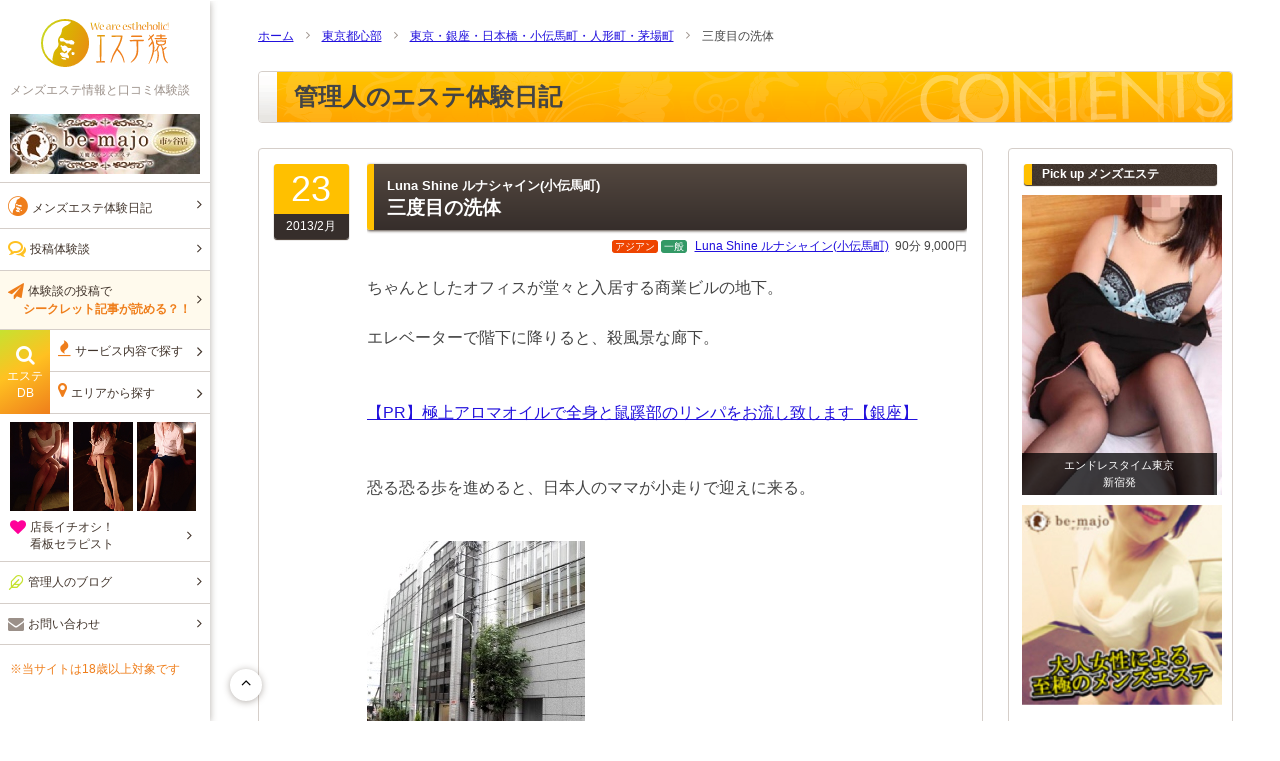

--- FILE ---
content_type: text/html; charset=UTF-8
request_url: https://www.ezaru.com/2013/02/%E5%B0%8F%E4%BC%9D%E9%A6%AC%E7%94%BA%E3%83%AB%E3%83%8A%E3%82%B7%E3%83%A3%E3%82%A4%E3%83%B3/
body_size: 23124
content:
<!DOCTYPE html>
<html lang="ja">
<head>
<meta charset="UTF-8" />

<meta name='robots' content='max-image-preview:large' />

		<!-- All in One SEO 4.0.15 -->
		<title>三度目の洗体 - エステ猿</title>
		<meta name="description" content="ちゃんとしたオフィスが堂々と入居する商業ビルの地下。 エレベーターで階下に降りると、殺風景な廊下..."/>
		<link rel="canonical" href="https://www.ezaru.com/2013/02/%e5%b0%8f%e4%bc%9d%e9%a6%ac%e7%94%ba%e3%83%ab%e3%83%8a%e3%82%b7%e3%83%a3%e3%82%a4%e3%83%b3/" />

		<!-- Global site tag (gtag.js) - Google Analytics -->
<script async src="https://www.googletagmanager.com/gtag/js?id=UA-23473872-1"></script>
<script>
 window.dataLayer = window.dataLayer || [];
 function gtag(){dataLayer.push(arguments);}
 gtag('js', new Date());

 gtag('config', 'UA-23473872-1');
</script>
		<meta property="og:site_name" content="エステ猿 - メンズエステ情報と口コミ体験談" />
		<meta property="og:type" content="article" />
		<meta property="og:title" content="三度目の洗体 - エステ猿" />
		<meta property="og:description" content="ちゃんとしたオフィスが堂々と入居する商業ビルの地下。 エレベーターで階下に降りると、殺風景な廊下..." />
		<meta property="og:url" content="https://www.ezaru.com/2013/02/%e5%b0%8f%e4%bc%9d%e9%a6%ac%e7%94%ba%e3%83%ab%e3%83%8a%e3%82%b7%e3%83%a3%e3%82%a4%e3%83%b3/" />
		<meta property="article:published_time" content="2013-02-23T04:50:20Z" />
		<meta property="article:modified_time" content="2022-08-30T01:20:28Z" />
		<meta property="twitter:card" content="summary" />
		<meta property="twitter:domain" content="www.ezaru.com" />
		<meta property="twitter:title" content="三度目の洗体 - エステ猿" />
		<meta property="twitter:description" content="ちゃんとしたオフィスが堂々と入居する商業ビルの地下。 エレベーターで階下に降りると、殺風景な廊下..." />
		<script type="application/ld+json" class="aioseo-schema">
			{"@context":"https:\/\/schema.org","@graph":[{"@type":"WebSite","@id":"https:\/\/www.ezaru.com\/#website","url":"https:\/\/www.ezaru.com\/","name":"\u30a8\u30b9\u30c6\u733f","description":"\u30e1\u30f3\u30ba\u30a8\u30b9\u30c6\u60c5\u5831\u3068\u53e3\u30b3\u30df\u4f53\u9a13\u8ac7","publisher":{"@id":"https:\/\/www.ezaru.com\/#organization"},"potentialAction":{"@type":"SearchAction","target":"https:\/\/www.ezaru.com\/?s={search_term_string}","query-input":"required name=search_term_string"}},{"@type":"Organization","@id":"https:\/\/www.ezaru.com\/#organization","name":"\u30a8\u30b9\u30c6\u733f","url":"https:\/\/www.ezaru.com\/","logo":{"@type":"ImageObject","@id":"https:\/\/www.ezaru.com\/#organizationLogo","url":"https:\/\/www.ezaru.com\/wp-content\/uploads\/2011\/05\/ezaru100x100_stop1.gif","width":"100","height":"100"},"image":{"@id":"https:\/\/www.ezaru.com\/#organizationLogo"}},{"@type":"BreadcrumbList","@id":"https:\/\/www.ezaru.com\/2013\/02\/%e5%b0%8f%e4%bc%9d%e9%a6%ac%e7%94%ba%e3%83%ab%e3%83%8a%e3%82%b7%e3%83%a3%e3%82%a4%e3%83%b3\/#breadcrumblist","itemListElement":[{"@type":"ListItem","@id":"https:\/\/www.ezaru.com\/#listItem","position":"1","item":{"@id":"https:\/\/www.ezaru.com\/#item","name":"\u30db\u30fc\u30e0","description":"\u30e1\u30f3\u30ba\u30a8\u30b9\u30c6\u3092\u304a\u63a2\u3057\u306a\u3089\u300c\u30a8\u30b9\u30c6\u733f\u300d- \u8a71\u984c\u306e\u719f\u5973\u30a8\u30b9\u30c6\u3001\u5bc6\u7740\u3001\u6d17\u4f53\u3001\u30a2\u30b8\u30a2\u30f3\u30a8\u30b9\u30c6\u7b49\u306e\u30c7\u30fc\u30bf\u30d9\u30fc\u30b9\u3084\u53e3\u30b3\u30df\u6295\u7a3f\u3001\u7ba1\u7406\u4eba\u306e\u4f53\u9a13\u30d6\u30ed\u30b0\u3002\u7537\u306e\u7652\u3057\u3068\u5a2f\u697d\u3092\u8ffd\u53ca\u3059\u308b\u30e1\u30f3\u30ba\u30a8\u30b9\u30c6\u60c5\u5831\u30b5\u30a4\u30c8\u3067\u3059\u3002","url":"https:\/\/www.ezaru.com\/"},"nextItem":"https:\/\/www.ezaru.com\/2013\/#listItem"},{"@type":"ListItem","@id":"https:\/\/www.ezaru.com\/2013\/#listItem","position":"2","item":{"@id":"https:\/\/www.ezaru.com\/2013\/#item","name":"2013","url":"https:\/\/www.ezaru.com\/2013\/"},"nextItem":"https:\/\/www.ezaru.com\/2013\/02\/#listItem","previousItem":"https:\/\/www.ezaru.com\/#listItem"},{"@type":"ListItem","@id":"https:\/\/www.ezaru.com\/2013\/02\/#listItem","position":"3","item":{"@id":"https:\/\/www.ezaru.com\/2013\/02\/#item","name":"February","url":"https:\/\/www.ezaru.com\/2013\/02\/"},"nextItem":"https:\/\/www.ezaru.com\/2013\/02\/%e5%b0%8f%e4%bc%9d%e9%a6%ac%e7%94%ba%e3%83%ab%e3%83%8a%e3%82%b7%e3%83%a3%e3%82%a4%e3%83%b3\/#listItem","previousItem":"https:\/\/www.ezaru.com\/2013\/#listItem"},{"@type":"ListItem","@id":"https:\/\/www.ezaru.com\/2013\/02\/%e5%b0%8f%e4%bc%9d%e9%a6%ac%e7%94%ba%e3%83%ab%e3%83%8a%e3%82%b7%e3%83%a3%e3%82%a4%e3%83%b3\/#listItem","position":"4","item":{"@id":"https:\/\/www.ezaru.com\/2013\/02\/%e5%b0%8f%e4%bc%9d%e9%a6%ac%e7%94%ba%e3%83%ab%e3%83%8a%e3%82%b7%e3%83%a3%e3%82%a4%e3%83%b3\/#item","name":"\u4e09\u5ea6\u76ee\u306e\u6d17\u4f53","description":"\u3061\u3083\u3093\u3068\u3057\u305f\u30aa\u30d5\u30a3\u30b9\u304c\u5802\u3005\u3068\u5165\u5c45\u3059\u308b\u5546\u696d\u30d3\u30eb\u306e\u5730\u4e0b\u3002 \u30a8\u30ec\u30d9\u30fc\u30bf\u30fc\u3067\u968e\u4e0b\u306b\u964d\u308a\u308b\u3068\u3001\u6bba\u98a8\u666f\u306a\u5eca\u4e0b...","url":"https:\/\/www.ezaru.com\/2013\/02\/%e5%b0%8f%e4%bc%9d%e9%a6%ac%e7%94%ba%e3%83%ab%e3%83%8a%e3%82%b7%e3%83%a3%e3%82%a4%e3%83%b3\/"},"previousItem":"https:\/\/www.ezaru.com\/2013\/02\/#listItem"}]},{"@type":"Person","@id":"https:\/\/www.ezaru.com\/author\/master-ape\/#author","url":"https:\/\/www.ezaru.com\/author\/master-ape\/","name":"\u30a8\u30b9\u30c6\u733f\u7ba1\u7406\u4eba"},{"@type":"WebPage","@id":"https:\/\/www.ezaru.com\/2013\/02\/%e5%b0%8f%e4%bc%9d%e9%a6%ac%e7%94%ba%e3%83%ab%e3%83%8a%e3%82%b7%e3%83%a3%e3%82%a4%e3%83%b3\/#webpage","url":"https:\/\/www.ezaru.com\/2013\/02\/%e5%b0%8f%e4%bc%9d%e9%a6%ac%e7%94%ba%e3%83%ab%e3%83%8a%e3%82%b7%e3%83%a3%e3%82%a4%e3%83%b3\/","name":"\u4e09\u5ea6\u76ee\u306e\u6d17\u4f53 - \u30a8\u30b9\u30c6\u733f","description":"\u3061\u3083\u3093\u3068\u3057\u305f\u30aa\u30d5\u30a3\u30b9\u304c\u5802\u3005\u3068\u5165\u5c45\u3059\u308b\u5546\u696d\u30d3\u30eb\u306e\u5730\u4e0b\u3002 \u30a8\u30ec\u30d9\u30fc\u30bf\u30fc\u3067\u968e\u4e0b\u306b\u964d\u308a\u308b\u3068\u3001\u6bba\u98a8\u666f\u306a\u5eca\u4e0b...","inLanguage":"ja","isPartOf":{"@id":"https:\/\/www.ezaru.com\/#website"},"breadcrumb":{"@id":"https:\/\/www.ezaru.com\/2013\/02\/%e5%b0%8f%e4%bc%9d%e9%a6%ac%e7%94%ba%e3%83%ab%e3%83%8a%e3%82%b7%e3%83%a3%e3%82%a4%e3%83%b3\/#breadcrumblist"},"author":"https:\/\/www.ezaru.com\/2013\/02\/%e5%b0%8f%e4%bc%9d%e9%a6%ac%e7%94%ba%e3%83%ab%e3%83%8a%e3%82%b7%e3%83%a3%e3%82%a4%e3%83%b3\/#author","creator":"https:\/\/www.ezaru.com\/2013\/02\/%e5%b0%8f%e4%bc%9d%e9%a6%ac%e7%94%ba%e3%83%ab%e3%83%8a%e3%82%b7%e3%83%a3%e3%82%a4%e3%83%b3\/#author","image":{"@type":"ImageObject","@id":"https:\/\/www.ezaru.com\/#mainImage","url":"https:\/\/www.ezaru.com\/wp-content\/uploads\/2013\/02\/lunashine_01s.jpg","width":"218","height":"291"},"primaryImageOfPage":{"@id":"https:\/\/www.ezaru.com\/2013\/02\/%e5%b0%8f%e4%bc%9d%e9%a6%ac%e7%94%ba%e3%83%ab%e3%83%8a%e3%82%b7%e3%83%a3%e3%82%a4%e3%83%b3\/#mainImage"},"datePublished":"2013-02-23T04:50:20+09:00","dateModified":"2022-08-30T01:20:28+09:00"},{"@type":"BlogPosting","@id":"https:\/\/www.ezaru.com\/2013\/02\/%e5%b0%8f%e4%bc%9d%e9%a6%ac%e7%94%ba%e3%83%ab%e3%83%8a%e3%82%b7%e3%83%a3%e3%82%a4%e3%83%b3\/#blogposting","name":"\u4e09\u5ea6\u76ee\u306e\u6d17\u4f53 - \u30a8\u30b9\u30c6\u733f","description":"\u3061\u3083\u3093\u3068\u3057\u305f\u30aa\u30d5\u30a3\u30b9\u304c\u5802\u3005\u3068\u5165\u5c45\u3059\u308b\u5546\u696d\u30d3\u30eb\u306e\u5730\u4e0b\u3002 \u30a8\u30ec\u30d9\u30fc\u30bf\u30fc\u3067\u968e\u4e0b\u306b\u964d\u308a\u308b\u3068\u3001\u6bba\u98a8\u666f\u306a\u5eca\u4e0b...","headline":"\u4e09\u5ea6\u76ee\u306e\u6d17\u4f53","author":{"@id":"https:\/\/www.ezaru.com\/author\/master-ape\/#author"},"publisher":{"@id":"https:\/\/www.ezaru.com\/#organization"},"datePublished":"2013-02-23T04:50:20+09:00","dateModified":"2022-08-30T01:20:28+09:00","articleSection":"\u6771\u4eac\u30fb\u9280\u5ea7\u30fb\u65e5\u672c\u6a4b\u30fb\u5c0f\u4f1d\u99ac\u753a\u30fb\u4eba\u5f62\u753a\u30fb\u8305\u5834\u753a, \u6771\u4eac\u90fd\u5fc3\u90e8, \u30a2\u30b8\u30a2\u30f3\u30a8\u30b9\u30c6, \u30b3\u30b9\u30d7\u30ec, \u30ea\u30f3\u30d1, \u6d17\u4f53, \u7d19\u30d1\u30f3\u30c4, \u4e00\u822c, \u30a2\u30b8\u30a2\u30f3","mainEntityOfPage":{"@id":"https:\/\/www.ezaru.com\/2013\/02\/%e5%b0%8f%e4%bc%9d%e9%a6%ac%e7%94%ba%e3%83%ab%e3%83%8a%e3%82%b7%e3%83%a3%e3%82%a4%e3%83%b3\/#webpage"},"isPartOf":{"@id":"https:\/\/www.ezaru.com\/2013\/02\/%e5%b0%8f%e4%bc%9d%e9%a6%ac%e7%94%ba%e3%83%ab%e3%83%8a%e3%82%b7%e3%83%a3%e3%82%a4%e3%83%b3\/#webpage"},"image":{"@type":"ImageObject","@id":"https:\/\/www.ezaru.com\/#articleImage","url":"https:\/\/www.ezaru.com\/wp-content\/uploads\/2013\/02\/lunashine_01s.jpg","width":"218","height":"291"}}]}
		</script>
		<!-- All in One SEO -->

<link rel='dns-prefetch' href='//s.w.org' />
		<script type="text/javascript">
			window._wpemojiSettings = {"baseUrl":"https:\/\/s.w.org\/images\/core\/emoji\/13.0.1\/72x72\/","ext":".png","svgUrl":"https:\/\/s.w.org\/images\/core\/emoji\/13.0.1\/svg\/","svgExt":".svg","source":{"concatemoji":"https:\/\/www.ezaru.com\/wp-includes\/js\/wp-emoji-release.min.js?ver=5.7"}};
			!function(e,a,t){var n,r,o,i=a.createElement("canvas"),p=i.getContext&&i.getContext("2d");function s(e,t){var a=String.fromCharCode;p.clearRect(0,0,i.width,i.height),p.fillText(a.apply(this,e),0,0);e=i.toDataURL();return p.clearRect(0,0,i.width,i.height),p.fillText(a.apply(this,t),0,0),e===i.toDataURL()}function c(e){var t=a.createElement("script");t.src=e,t.defer=t.type="text/javascript",a.getElementsByTagName("head")[0].appendChild(t)}for(o=Array("flag","emoji"),t.supports={everything:!0,everythingExceptFlag:!0},r=0;r<o.length;r++)t.supports[o[r]]=function(e){if(!p||!p.fillText)return!1;switch(p.textBaseline="top",p.font="600 32px Arial",e){case"flag":return s([127987,65039,8205,9895,65039],[127987,65039,8203,9895,65039])?!1:!s([55356,56826,55356,56819],[55356,56826,8203,55356,56819])&&!s([55356,57332,56128,56423,56128,56418,56128,56421,56128,56430,56128,56423,56128,56447],[55356,57332,8203,56128,56423,8203,56128,56418,8203,56128,56421,8203,56128,56430,8203,56128,56423,8203,56128,56447]);case"emoji":return!s([55357,56424,8205,55356,57212],[55357,56424,8203,55356,57212])}return!1}(o[r]),t.supports.everything=t.supports.everything&&t.supports[o[r]],"flag"!==o[r]&&(t.supports.everythingExceptFlag=t.supports.everythingExceptFlag&&t.supports[o[r]]);t.supports.everythingExceptFlag=t.supports.everythingExceptFlag&&!t.supports.flag,t.DOMReady=!1,t.readyCallback=function(){t.DOMReady=!0},t.supports.everything||(n=function(){t.readyCallback()},a.addEventListener?(a.addEventListener("DOMContentLoaded",n,!1),e.addEventListener("load",n,!1)):(e.attachEvent("onload",n),a.attachEvent("onreadystatechange",function(){"complete"===a.readyState&&t.readyCallback()})),(n=t.source||{}).concatemoji?c(n.concatemoji):n.wpemoji&&n.twemoji&&(c(n.twemoji),c(n.wpemoji)))}(window,document,window._wpemojiSettings);
		</script>
		<!-- ezaru.com is managing ads with Advanced Ads 1.23.2 – https://wpadvancedads.com/ --><script>
						advanced_ads_ready=function(){var fns=[],listener,doc=typeof document==="object"&&document,hack=doc&&doc.documentElement.doScroll,domContentLoaded="DOMContentLoaded",loaded=doc&&(hack?/^loaded|^c/:/^loaded|^i|^c/).test(doc.readyState);if(!loaded&&doc){listener=function(){doc.removeEventListener(domContentLoaded,listener);window.removeEventListener("load",listener);loaded=1;while(listener=fns.shift())listener()};doc.addEventListener(domContentLoaded,listener);window.addEventListener("load",listener)}return function(fn){loaded?setTimeout(fn,0):fns.push(fn)}}();
						</script>
		<style type="text/css">
img.wp-smiley,
img.emoji {
	display: inline !important;
	border: none !important;
	box-shadow: none !important;
	height: 1em !important;
	width: 1em !important;
	margin: 0 .07em !important;
	vertical-align: -0.1em !important;
	background: none !important;
	padding: 0 !important;
}
</style>
	<link rel="https://api.w.org/" href="https://www.ezaru.com/wp-json/" /><link rel="alternate" type="application/json" href="https://www.ezaru.com/wp-json/wp/v2/posts/4796" /><link rel='shortlink' href='https://www.ezaru.com/?p=4796' />
<link rel="alternate" type="application/json+oembed" href="https://www.ezaru.com/wp-json/oembed/1.0/embed?url=https%3A%2F%2Fwww.ezaru.com%2F2013%2F02%2F%25e5%25b0%258f%25e4%25bc%259d%25e9%25a6%25ac%25e7%2594%25ba%25e3%2583%25ab%25e3%2583%258a%25e3%2582%25b7%25e3%2583%25a3%25e3%2582%25a4%25e3%2583%25b3%2F" />
<link rel="alternate" type="text/xml+oembed" href="https://www.ezaru.com/wp-json/oembed/1.0/embed?url=https%3A%2F%2Fwww.ezaru.com%2F2013%2F02%2F%25e5%25b0%258f%25e4%25bc%259d%25e9%25a6%25ac%25e7%2594%25ba%25e3%2583%25ab%25e3%2583%258a%25e3%2582%25b7%25e3%2583%25a3%25e3%2582%25a4%25e3%2583%25b3%2F&#038;format=xml" />
    <link rel="stylesheet" type="text/css" href="https://www.ezaru.com/wp-content/themes/ezaru_2020/lightslider.css" />
    <link rel="stylesheet" type="text/css" href="https://www.ezaru.com/wp-content/themes/ezaru_2020/pc.css" />
    <link rel="stylesheet" type="text/css" href="https://www.ezaru.com/wp-content/themes/ezaru_2020/scss/pure/grids-responsive-min.css" />
    <script type="text/javascript" src="https://www.ezaru.com/wp-content/themes/ezaru_2020/js/jquery-2.0.2.min.js"></script>
    <script type="text/javascript" src="https://www.ezaru.com/wp-content/themes/ezaru_2020/js/pc.js"></script>
    <script type="text/javascript" src="https://www.ezaru.com/wp-content/themes/ezaru_2020/js/lightslider.js"></script>
<link rel="shortcut icon" href="https://www.ezaru.com/favicon.ico" type="image/x-icon"/>
<link rel="alternate" type="application/rss+xml" title="エステ猿RSS" href="https://www.ezaru.com/feed/" />
<script src='https://www.google.com/recaptcha/api.js'></script>
</head>
<body>


    <header>
        <div class="header_inner">
            <figure class="text-center margin_t_small margin_b_basic">
                <a href="https://www.ezaru.com/">
                    <img src="https://www.ezaru.com/wp-content/themes/ezaru_2020/images/sp/logo.svg" alt="エステ猿" />
                </a>
            </figure>

                            <p class="blog_description">メンズエステ情報と口コミ体験談</p>
            
                            <figure class="margin_v_small">
                    <a href="https://esthe-bemajo.net/" target="_blank">
                        <img width="190" height="60" src="https://www.ezaru.com/wp-content/uploads/2015/08/bemajo-ban190-202005.jpg" class="attachment-full size-full" alt="" loading="lazy" />                    </a>
                </figure>
            
            <nav>
                <ul class="sp_standard_nav">
                    <li>
                        <a href="https://www.ezaru.com/diary/">
                  				<span>
                  					<span class="icon-ape color_main_pale font_medium"></span>
                  					<span class="font_xsmall">メンズエステ体験日記</span>
                  				</span>
                  			</a>
                    </li>
                    <li>
                        <a href="https://www.ezaru.com/report/">
                				<span>
                					<span class="icon-comments color_main font_base"></span>
                					<span class="font_xsmall">投稿体験談</span>
                				</span>
                			</a>
                    </li>
                    <li>
                        <a href="https://www.ezaru.com/post/" class="bg_button_post">
                				<span>
                					<span class="icon-send color_main_pale font_base"></span>
                					<span class="font_xsmall">
                            体験談の投稿で<br><strong class="color_main_pale">　 シークレット記事が読める？！</strong>
                          </span>
                				</span>
                			</a>
                    </li>
                </ul>

                <dl class="menu_wrap">
                    <dt class="menu_label">
                        <span class="text-center">
                            <span class="icon-search"></span><br>
                            <span class="font_xsmall">エステ<br>DB</span>
                        </span>
                    </dt>
                    <dd class="menu_content">
                        <ul class="sp_standard_nav">
                            <li data-js-menu-service="close" class="pc_nav_child">
                                <span class="icon-fire color_main_pale font_base"></span>
                                <span class="font_xsmall">サービス内容で探す</span>
                            </li>
                            <li data-js-menu-area="close" class="pc_nav_child">
                                <span class="icon-map color_main_pale font_base"></span>
                                <span class="font_xsmall">エリアから探す</span>
                            </li>
                        </ul>
                    </dd>
                </dl>

                <div class="padding_v_small">
                    <ul class="pure-g margin_b_small">
                                                <li class="pure-u-1-3 padding_r_xsmall">
                            <a href="http://esthe-bemajo.com/" target="_blank">
                                <img width="200" height="300" src="https://www.ezaru.com/wp-content/uploads/2016/12/bemajo-yoshino-200g-201612.jpg" class="attachment-full size-full" alt="" loading="lazy" srcset="https://www.ezaru.com/wp-content/uploads/2016/12/bemajo-yoshino-200g-201612.jpg 200w, https://www.ezaru.com/wp-content/uploads/2016/12/bemajo-yoshino-200g-201612-140x210.jpg 140w, https://www.ezaru.com/wp-content/uploads/2016/12/bemajo-yoshino-200g-201612-80x120.jpg 80w" sizes="(max-width: 200px) 100vw, 200px" />                            </a>
                        </li>
                                                <li class="pure-u-1-3 padding_r_xsmall">
                            <a href="http://esthe-bemajo.com/" target="_blank">
                                <img width="200" height="300" src="https://www.ezaru.com/wp-content/uploads/2016/12/bemajo-maria-201904.jpg" class="attachment-full size-full" alt="" loading="lazy" srcset="https://www.ezaru.com/wp-content/uploads/2016/12/bemajo-maria-201904.jpg 200w, https://www.ezaru.com/wp-content/uploads/2016/12/bemajo-maria-201904-140x210.jpg 140w, https://www.ezaru.com/wp-content/uploads/2016/12/bemajo-maria-201904-80x120.jpg 80w" sizes="(max-width: 200px) 100vw, 200px" />                            </a>
                        </li>
                                                <li class="pure-u-1-3 padding_r_xsmall">
                            <a href="http://esthe-bemajo.com/" target="_blank">
                                <img width="200" height="300" src="https://www.ezaru.com/wp-content/uploads/2016/12/bimajo-moe-200g-201612.jpg" class="attachment-full size-full" alt="" loading="lazy" srcset="https://www.ezaru.com/wp-content/uploads/2016/12/bimajo-moe-200g-201612.jpg 200w, https://www.ezaru.com/wp-content/uploads/2016/12/bimajo-moe-200g-201612-140x210.jpg 140w, https://www.ezaru.com/wp-content/uploads/2016/12/bimajo-moe-200g-201612-80x120.jpg 80w" sizes="(max-width: 200px) 100vw, 200px" />                            </a>
                        </li>
                                            </ul>
                    <p class="nav_portrait">
                        <a href="https://www.ezaru.com/portrait/">
                            <span class="icon-heart font_base color_sexy"></span>&nbsp;
                            <span class="font_xsmall">店長イチオシ！<br>看板セラピスト</span>
                        </a>
                    </p>
                </div>

                <ul class="sp_standard_nav">
                    <li>
                        <a href="https://www.ezaru.com/blog/">
                            <span class="icon-feather font_base color_accent"></span>
                            <span class="font_xsmall">管理人のブログ</span>
                        </a>
                    </li>
                    <li>
                        <a href="https://www.ezaru.com/contact/">
                            <span class="icon-mail font_base color_mono_deep"></span>
                            <span class="font_xsmall">お問い合わせ</span>
                        </a>
                    </li>
                </ul>
            </nav>

            <p class="font_xsmall margin_t_basic">
                <a href="https://www.google.co.jp/"  class="no_underline">
                    ※当サイトは18歳以上対象です
                </a>
            </p>
        </div>

    </header>

    <menu data-js-menu-service-body class="menu_service">
        <div class="menu_service_inner">
            <ul class="sp_standard_nav nav_half_size_child">
                	<li class="cat-item cat-item-2536"><a href="https://www.ezaru.com/db_service/jyukujyo/">熟女</a>
</li>
	<li class="cat-item cat-item-2529"><a href="https://www.ezaru.com/db_service/oneroom/">ﾜﾝﾙｰﾑ</a>
</li>
	<li class="cat-item cat-item-2521"><a href="https://www.ezaru.com/db_service/liquid/">洗体/ｱｶｽﾘ</a>
</li>
	<li class="cat-item cat-item-2517"><a href="https://www.ezaru.com/db_service/whip/">ﾎｲｯﾌﾟ</a>
</li>
	<li class="cat-item cat-item-2547"><a href="https://www.ezaru.com/db_service/epilation/">脱毛</a>
</li>
	<li class="cat-item cat-item-2524"><a href="https://www.ezaru.com/db_service/sticking/">ｽﾄﾚｯﾁ</a>
</li>
	<li class="cat-item cat-item-2525"><a href="https://www.ezaru.com/db_service/powder/">ﾊﾟｳﾀﾞｰ</a>
</li>
	<li class="cat-item cat-item-2515"><a href="https://www.ezaru.com/db_service/midnight/">深夜</a>
</li>
	<li class="cat-item cat-item-2548"><a href="https://www.ezaru.com/db_service/gyaku/">逆ｴｽﾃ</a>
</li>
	<li class="cat-item cat-item-2518"><a href="https://www.ezaru.com/db_service/earpick/">耳ｹｱ</a>
</li>
	<li class="cat-item cat-item-2511"><a href="https://www.ezaru.com/db_service/limph/">ﾘﾝﾊﾟ</a>
</li>
	<li class="cat-item cat-item-2522"><a href="https://www.ezaru.com/db_service/sexual/">回春/性感</a>
</li>
	<li class="cat-item cat-item-2534"><a href="https://www.ezaru.com/db_service/double/">W/3P</a>
</li>
	<li class="cat-item cat-item-2510"><a href="https://www.ezaru.com/db_service/japkasai/">ｼﾞｬｯﾌﾟｶｻｲ</a>
</li>
	<li class="cat-item cat-item-2509"><a href="https://www.ezaru.com/db_service/oil/">ｵｲﾙ</a>
</li>
            </ul>
            <ul class="sp_standard_nav nav_half_size_child">
                	<li class="cat-item cat-item-2514"><a href="https://www.ezaru.com/db_race/japanese/">日本人</a>
</li>
	<li class="cat-item cat-item-2539"><a href="https://www.ezaru.com/db_race/asian/">ｱｼﾞｱﾝ</a>
</li>
                	<li class="cat-item cat-item-2512"><a href="https://www.ezaru.com/db_category/relaxation/">一般</a>
</li>
	<li class="cat-item cat-item-2523"><a href="https://www.ezaru.com/db_category/sexy/">風俗</a>
</li>
            </ul>
        </div>
    </menu>

    <menu data-js-menu-area-body class="menu_area">
        <div class="menu_area_inner">
            <ul class="sp_standard_nav">
                	<li class="cat-item cat-item-2569"><a href="https://www.ezaru.com/db_area/area_mid/">東京都心部</a>
<ul class='children'>
	<li class="cat-item cat-item-2528"><a href="https://www.ezaru.com/db_area/ikebukuro_town/">池袋</a>
</li>
	<li class="cat-item cat-item-2533"><a href="https://www.ezaru.com/db_area/takadanobaba_town/">高田馬場・大久保・新大久保</a>
</li>
	<li class="cat-item cat-item-2576"><a href="https://www.ezaru.com/db_area/shinjuku_town/">新宿・歌舞伎町</a>
</li>
	<li class="cat-item cat-item-2575"><a href="https://www.ezaru.com/db_area/shibuya_town/">渋谷・青山・原宿・代々木</a>
</li>
	<li class="cat-item cat-item-2526"><a href="https://www.ezaru.com/db_area/ebisu_town/">恵比寿・目黒・中目黒・白金・広尾</a>
</li>
	<li class="cat-item cat-item-2574"><a href="https://www.ezaru.com/db_area/akasaka_town/">赤坂・六本木・麻布十番</a>
</li>
	<li class="cat-item cat-item-2513"><a href="https://www.ezaru.com/db_area/gotanda_town/">五反田・品川・高輪・大崎</a>
</li>
	<li class="cat-item cat-item-2573"><a href="https://www.ezaru.com/db_area/shimbashi_town/">新橋・浜松町・田町</a>
</li>
	<li class="cat-item cat-item-2531"><a href="https://www.ezaru.com/db_area/tokyo_town/">東京・日本橋・銀座・小伝馬町・八丁堀・人形町・茅場町</a>
</li>
	<li class="cat-item cat-item-2572"><a href="https://www.ezaru.com/db_area/iidabashi_town/">四谷・市ヶ谷・飯田橋・神楽坂・水道橋・御茶ノ水</a>
</li>
	<li class="cat-item cat-item-2571"><a href="https://www.ezaru.com/db_area/akihabara_town/">秋葉原・神田・浅草橋</a>
</li>
	<li class="cat-item cat-item-2560"><a href="https://www.ezaru.com/db_area/ueno_town/">上野・御徒町・湯島・浅草</a>
</li>
	<li class="cat-item cat-item-2570"><a href="https://www.ezaru.com/db_area/nippori_town/">日暮里・西日暮里・鶯谷</a>
</li>
	<li class="cat-item cat-item-2568"><a href="https://www.ezaru.com/db_area/otsuka_town/">大塚・巣鴨・駒込・目白</a>
</li>
	<li class="cat-item cat-item-2532"><a href="https://www.ezaru.com/db_area/tokyo23_area/">東京23区出張(リラクゼーション)</a>
</li>
</ul>
</li>
	<li class="cat-item cat-item-2564"><a href="https://www.ezaru.com/db_area/area_along/">東京近郊沿線エリア</a>
<ul class='children'>
	<li class="cat-item cat-item-2567"><a href="https://www.ezaru.com/db_area/akabane_town/">赤羽・王子・東十条・板橋</a>
</li>
	<li class="cat-item cat-item-2557"><a href="https://www.ezaru.com/db_area/keihin_line/">蒲田・大森・大井町</a>
</li>
	<li class="cat-item cat-item-2558"><a href="https://www.ezaru.com/db_area/tokyu_line/">三軒茶屋・自由が丘・二子玉川・溝の口・武蔵小杉・たまプラーザ（東急沿線）</a>
</li>
	<li class="cat-item cat-item-2555"><a href="https://www.ezaru.com/db_area/odakyu_line/">初台・笹塚・下北沢・千歳烏山・府中・登戸（京王線・小田急線）</a>
</li>
	<li class="cat-item cat-item-2566"><a href="https://www.ezaru.com/db_area/chuo_line/">中野・高円寺・荻窪・吉祥寺・三鷹（中央線）</a>
</li>
	<li class="cat-item cat-item-2565"><a href="https://www.ezaru.com/db_area/tachikawa_town/">立川・国分寺・八王子（中央線郊外）</a>
</li>
	<li class="cat-item cat-item-2554"><a href="https://www.ezaru.com/db_area/machida_town/">町田・相模原・中央林間・大和・本厚木</a>
</li>
	<li class="cat-item cat-item-2563"><a href="https://www.ezaru.com/db_area/sobu_line/">錦糸町・亀戸・小岩（総武線）</a>
</li>
	<li class="cat-item cat-item-2527"><a href="https://www.ezaru.com/db_area/joban_line/">北千住・金町・亀有（常盤線・京成・東武伊勢崎線）</a>
</li>
	<li class="cat-item cat-item-2562"><a href="https://www.ezaru.com/db_area/tozai_line/">門前仲町・葛西・行徳（東西線）</a>
</li>
	<li class="cat-item cat-item-2561"><a href="https://www.ezaru.com/db_area/seibu_line/">練馬・久米川・みずほ台（西武新宿線・池袋線・東武東上線）</a>
</li>
</ul>
</li>
	<li class="cat-item cat-item-2579"><a href="https://www.ezaru.com/db_area/%e9%96%a2%e6%9d%b1/">関東</a>
<ul class='children'>
	<li class="cat-item cat-item-2556"><a href="https://www.ezaru.com/db_area/yokohama_town/">横浜・関内・曙町・桜木町・新横浜</a>
</li>
	<li class="cat-item cat-item-2559"><a href="https://www.ezaru.com/db_area/kawasaki_town/">川崎・鶴見</a>
</li>
	<li class="cat-item cat-item-2553"><a href="https://www.ezaru.com/db_area/kanagawa_area/">神奈川（戸塚・藤沢・平塚・湘南・小田原）</a>
</li>
	<li class="cat-item cat-item-2550"><a href="https://www.ezaru.com/db_area/matsudo_town/">松戸・柏・八柱・流山・我孫子</a>
</li>
	<li class="cat-item cat-item-2530"><a href="https://www.ezaru.com/db_area/chiba_area/">千葉（本八幡・船橋・津田沼・稲毛・成田）</a>
</li>
	<li class="cat-item cat-item-2552"><a href="https://www.ezaru.com/db_area/omiya_town/">大宮・川口・西川口・蕨・浦和</a>
</li>
	<li class="cat-item cat-item-2551"><a href="https://www.ezaru.com/db_area/saitama_area/">埼玉（草加・越谷・所沢・上尾・川越・熊谷）</a>
</li>
	<li class="cat-item cat-item-2549"><a href="https://www.ezaru.com/db_area/kitakanto_area/">北関東（茨城・栃木・群馬）</a>
</li>
</ul>
</li>
	<li class="cat-item cat-item-2578"><a href="https://www.ezaru.com/db_area/%e5%85%a8%e5%9b%bd%e3%82%a8%e3%83%aa%e3%82%a2/">全国エリア</a>
<ul class='children'>
	<li class="cat-item cat-item-2546"><a href="https://www.ezaru.com/db_area/nagoya_area/">名古屋・愛知</a>
</li>
	<li class="cat-item cat-item-2541"><a href="https://www.ezaru.com/db_area/tokai_area/">東海（三重・山梨・静岡・岐阜）</a>
</li>
	<li class="cat-item cat-item-2545"><a href="https://www.ezaru.com/db_area/osaka_area/">大阪</a>
</li>
	<li class="cat-item cat-item-2543"><a href="https://www.ezaru.com/db_area/kyoto_area/">京都・奈良</a>
</li>
	<li class="cat-item cat-item-2544"><a href="https://www.ezaru.com/db_area/kobe_town/">神戸・兵庫</a>
</li>
	<li class="cat-item cat-item-2542"><a href="https://www.ezaru.com/db_area/chugoku_shikoku_area/">中国・四国（岡山・高松・広島）</a>
</li>
	<li class="cat-item cat-item-2535"><a href="https://www.ezaru.com/db_area/kagoshima_kumamoto_oita/">九州（鹿児島・熊本・大分・佐賀）</a>
</li>
	<li class="cat-item cat-item-2537"><a href="https://www.ezaru.com/db_area/fukuoka_area/">福岡・博多</a>
</li>
	<li class="cat-item cat-item-2520"><a href="https://www.ezaru.com/db_area/okinawa_town/">沖縄・那覇</a>
</li>
	<li class="cat-item cat-item-2540"><a href="https://www.ezaru.com/db_area/sendai_town/">仙台・宮城</a>
</li>
	<li class="cat-item cat-item-2538"><a href="https://www.ezaru.com/db_area/tohoku_chuetsu_hokuriku_area/">東北・中越・北陸（山形・福島・岩手・新潟・長野・石川）</a>
</li>
	<li class="cat-item cat-item-2519"><a href="https://www.ezaru.com/db_area/sapporo_town/">札幌・すすきの・北海道</a>
</li>
</ul>
</li>
            </ul>
        </div>
    </menu>

    <span class="nav_go_to_upper" data-js-gotop>
    	<span class="icon-up"></span>
    </span>


<div id="contents">
    <div class="lower_aside">
        <aside class="pc_ad_nav">
    <div class="ad_nav_head">
        <div class="pickup">
	<h2 class="headline_title">
        <span class="label_icon label_icon_pickup">
            <span class="icon-star"></span>
            PickUP
        </span>
        只今のおすすめメンズエステ
    </h2>
	<div class="padding_small">
		<script>
	        $(document).ready(function() {
	            $(".aside_head_pickup").lightSlider({
	                item:2,
	                auto:true,
	                loop:true,
	                slideMove:1,
	                pause:6500,
	                speed:500,
	                easing: 'cubic-bezier(0.25, 0, 0.25, 1)'
	            });
	        });
	    </script>
		<ul class="aside_head_pickup">
						<li>
				<a href="https://www.wagokoro-massage.com/" target="_blank" class="pickup_link">
					<img width="400" height="600" src="https://www.ezaru.com/wp-content/uploads/2015/08/wagokoro-400-202204.jpg" class="attachment-full size-full" alt="" loading="lazy" srcset="https://www.ezaru.com/wp-content/uploads/2015/08/wagokoro-400-202204.jpg 400w, https://www.ezaru.com/wp-content/uploads/2015/08/wagokoro-400-202204-225x338.jpg 225w, https://www.ezaru.com/wp-content/uploads/2015/08/wagokoro-400-202204-140x210.jpg 140w, https://www.ezaru.com/wp-content/uploads/2015/08/wagokoro-400-202204-80x120.jpg 80w" sizes="(max-width: 400px) 100vw, 400px" />					<span class="pickup_title">和心</span>
				</a>
			</li>
						<li>
				<a href="https://r.caskan.jp/ilead" target="_blank" class="pickup_link">
					<img width="400" height="600" src="https://www.ezaru.com/wp-content/uploads/2015/08/ilead-400-202208.jpg" class="attachment-full size-full" alt="" loading="lazy" srcset="https://www.ezaru.com/wp-content/uploads/2015/08/ilead-400-202208.jpg 400w, https://www.ezaru.com/wp-content/uploads/2015/08/ilead-400-202208-225x338.jpg 225w, https://www.ezaru.com/wp-content/uploads/2015/08/ilead-400-202208-140x210.jpg 140w, https://www.ezaru.com/wp-content/uploads/2015/08/ilead-400-202208-80x120.jpg 80w" sizes="(max-width: 400px) 100vw, 400px" />					<span class="pickup_title">横浜メンズエステ I LEAD</span>
				</a>
			</li>
						<li>
				<a href="https://esthe-bemajo.net/" target="_blank" class="pickup_link">
					<img width="400" height="600" src="https://www.ezaru.com/wp-content/uploads/2015/08/bemajo-ichi-400-202005.jpg" class="attachment-full size-full" alt="" loading="lazy" srcset="https://www.ezaru.com/wp-content/uploads/2015/08/bemajo-ichi-400-202005.jpg 400w, https://www.ezaru.com/wp-content/uploads/2015/08/bemajo-ichi-400-202005-225x338.jpg 225w, https://www.ezaru.com/wp-content/uploads/2015/08/bemajo-ichi-400-202005-140x210.jpg 140w, https://www.ezaru.com/wp-content/uploads/2015/08/bemajo-ichi-400-202005-80x120.jpg 80w" sizes="(max-width: 400px) 100vw, 400px" />					<span class="pickup_title">市ヶ谷ビマージョ</span>
				</a>
			</li>
						<li>
				<a href="https://www.ezaru.com/about_ads" class="pickup_link">
					<img src="https://www.ezaru.com/wp-content/themes/ezaru_2020/images/400x600_pickup.png" alt="PICKUP掲載募集中" />
					<span class="pickup_title">PICKUP掲載募集中</span>
				</a>
			</li>
		</ul>
	</div>
</div>
    </div>

    <div class="ad_aside_pickup padding_b_medium">
        <ul>
                            <li class="pickup_list">
    <a href="https://esthe-bemajo.net/" target="_blank" class="block_link">
        <dl class="pure-g">
            <dt class="pure-u-1-5">
                <img width="200" height="300" src="https://www.ezaru.com/wp-content/uploads/2015/08/bemajo-ichi-200-202005.jpg" class="attachment-full size-full" alt="" loading="lazy" srcset="https://www.ezaru.com/wp-content/uploads/2015/08/bemajo-ichi-200-202005.jpg 200w, https://www.ezaru.com/wp-content/uploads/2015/08/bemajo-ichi-200-202005-140x210.jpg 140w, https://www.ezaru.com/wp-content/uploads/2015/08/bemajo-ichi-200-202005-80x120.jpg 80w" sizes="(max-width: 200px) 100vw, 200px" />            </dt>
            <dd class="pure-u-4-5 padding_l_small">
                <h3 class="font_small margin_v_xsmall">
                    市ヶ谷ビマージョ                </h3>
                <ul class="font_xsmall">
                                            <li class="label_icon tag_japanese">日本人</li>                                            <li class="label_icon tag_relaxation">一般</li>                </ul>
                <ul class="font_xsmall margin_t_xsmall">
                    <li>
                        <span class="icon-clock color_mono_deep"></span>
                        10:00-翌2:00                    </li>
                    <li>
                        <span class="icon-train color_mono_deep"></span>
                        市ヶ谷                    </li>
                    <li>
                        <span class="icon-phone color_mono_deep"></span>
                        070-4481-6935                    </li>
                </ul>
                <p class="font_xsmall">
                    <span class="pickup_special">
                                            </span>
                </p>
            </dd>
        </dl>
    </a>
</li>
                            <li class="pickup_list">
    <a href="https://r.caskan.jp/ilead" target="_blank" class="block_link">
        <dl class="pure-g">
            <dt class="pure-u-1-5">
                <img width="200" height="300" src="https://www.ezaru.com/wp-content/uploads/2015/08/ilead-200-202208.jpg" class="attachment-full size-full" alt="" loading="lazy" srcset="https://www.ezaru.com/wp-content/uploads/2015/08/ilead-200-202208.jpg 200w, https://www.ezaru.com/wp-content/uploads/2015/08/ilead-200-202208-140x210.jpg 140w, https://www.ezaru.com/wp-content/uploads/2015/08/ilead-200-202208-80x120.jpg 80w" sizes="(max-width: 200px) 100vw, 200px" />            </dt>
            <dd class="pure-u-4-5 padding_l_small">
                <h3 class="font_small margin_v_xsmall">
                    横浜メンズエステ I LEAD                </h3>
                <ul class="font_xsmall">
                                            <li class="label_icon tag_japanese">日本人</li>                                            <li class="label_icon tag_relaxation">一般</li>                </ul>
                <ul class="font_xsmall margin_t_xsmall">
                    <li>
                        <span class="icon-clock color_mono_deep"></span>
                        12:00-翌7:00(出張は24h)                    </li>
                    <li>
                        <span class="icon-train color_mono_deep"></span>
                        関内(出張可)                    </li>
                    <li>
                        <span class="icon-phone color_mono_deep"></span>
                        045-309-7070                    </li>
                </ul>
                <p class="font_xsmall">
                    <span class="pickup_special">
                                            </span>
                </p>
            </dd>
        </dl>
    </a>
</li>
                            <li class="pickup_list">
    <a href="https://esthe-bemajo.com/" target="_blank" class="block_link">
        <dl class="pure-g">
            <dt class="pure-u-1-5">
                <img width="200" height="300" src="https://www.ezaru.com/wp-content/uploads/2015/08/bemajo-nipo-200-202005.jpg" class="attachment-full size-full" alt="" loading="lazy" srcset="https://www.ezaru.com/wp-content/uploads/2015/08/bemajo-nipo-200-202005.jpg 200w, https://www.ezaru.com/wp-content/uploads/2015/08/bemajo-nipo-200-202005-140x210.jpg 140w, https://www.ezaru.com/wp-content/uploads/2015/08/bemajo-nipo-200-202005-80x120.jpg 80w" sizes="(max-width: 200px) 100vw, 200px" />            </dt>
            <dd class="pure-u-4-5 padding_l_small">
                <h3 class="font_small margin_v_xsmall">
                    be-majo ～ 日暮里ビマージョ                </h3>
                <ul class="font_xsmall">
                                            <li class="label_icon tag_japanese">日本人</li>                                            <li class="label_icon tag_relaxation">一般</li>                </ul>
                <ul class="font_xsmall margin_t_xsmall">
                    <li>
                        <span class="icon-clock color_mono_deep"></span>
                        10:00-翌2:00                    </li>
                    <li>
                        <span class="icon-train color_mono_deep"></span>
                        日暮里                    </li>
                    <li>
                        <span class="icon-phone color_mono_deep"></span>
                        080-1360-0561                    </li>
                </ul>
                <p class="font_xsmall">
                    <span class="pickup_special">
                        ※「エステ猿を見た！」特典：120分コース以上のネット指名無料                    </span>
                </p>
            </dd>
        </dl>
    </a>
</li>
                            <li class="pickup_list">
    <a href="https://www.wagokoro-massage.com/" target="_blank" class="block_link">
        <dl class="pure-g">
            <dt class="pure-u-1-5">
                <img width="200" height="300" src="https://www.ezaru.com/wp-content/uploads/2015/08/wagokoro-200-202204.jpg" class="attachment-full size-full" alt="和心" loading="lazy" srcset="https://www.ezaru.com/wp-content/uploads/2015/08/wagokoro-200-202204.jpg 200w, https://www.ezaru.com/wp-content/uploads/2015/08/wagokoro-200-202204-140x210.jpg 140w, https://www.ezaru.com/wp-content/uploads/2015/08/wagokoro-200-202204-80x120.jpg 80w" sizes="(max-width: 200px) 100vw, 200px" />            </dt>
            <dd class="pure-u-4-5 padding_l_small">
                <h3 class="font_small margin_v_xsmall">
                    和心                </h3>
                <ul class="font_xsmall">
                                            <li class="label_icon tag_japanese">日本人</li>                                            <li class="label_icon tag_relaxation">一般</li>                </ul>
                <ul class="font_xsmall margin_t_xsmall">
                    <li>
                        <span class="icon-clock color_mono_deep"></span>
                        20:00-翌4:00                    </li>
                    <li>
                        <span class="icon-train color_mono_deep"></span>
                        東京23区                    </li>
                    <li>
                        <span class="icon-phone color_mono_deep"></span>
                        090-7282-9801                    </li>
                </ul>
                <p class="font_xsmall">
                    <span class="pickup_special">
                        ※「エステ猿を見た！」特典：初回3,000円OFF                    </span>
                </p>
            </dd>
        </dl>
    </a>
</li>
                            <li class="pickup_list">
    <a href="https://jukujyo-massage.com/" target="_blank" class="block_link">
        <dl class="pure-g">
            <dt class="pure-u-1-5">
                <img width="200" height="300" src="https://www.ezaru.com/wp-content/uploads/2015/08/jyukjugokoro-200l-202005.jpg" class="attachment-full size-full" alt="" loading="lazy" srcset="https://www.ezaru.com/wp-content/uploads/2015/08/jyukjugokoro-200l-202005.jpg 200w, https://www.ezaru.com/wp-content/uploads/2015/08/jyukjugokoro-200l-202005-140x210.jpg 140w, https://www.ezaru.com/wp-content/uploads/2015/08/jyukjugokoro-200l-202005-80x120.jpg 80w" sizes="(max-width: 200px) 100vw, 200px" />            </dt>
            <dd class="pure-u-4-5 padding_l_small">
                <h3 class="font_small margin_v_xsmall">
                    熟女出張マッサージ 熟心                </h3>
                <ul class="font_xsmall">
                                            <li class="label_icon tag_japanese">日本人</li>                                            <li class="label_icon tag_relaxation">一般</li>                </ul>
                <ul class="font_xsmall margin_t_xsmall">
                    <li>
                        <span class="icon-clock color_mono_deep"></span>
                        20:00-翌4:00                    </li>
                    <li>
                        <span class="icon-train color_mono_deep"></span>
                        東京23区                    </li>
                    <li>
                        <span class="icon-phone color_mono_deep"></span>
                        080-7375-3948                    </li>
                </ul>
                <p class="font_xsmall">
                    <span class="pickup_special">
                        ※「エステ猿を見た！」特典：初回4,000円OFF                    </span>
                </p>
            </dd>
        </dl>
    </a>
</li>
                            <li class="pickup_list pickup_sexy">
    <a href="https://endlesstimetokyo.com/" target="_blank" class="block_link">
        <dl class="pure-g">
            <dt class="pure-u-1-5">
                <img width="200" height="300" src="https://www.ezaru.com/wp-content/uploads/2015/08/endoless-200-202211.jpg" class="attachment-full size-full" alt="エンドレスタイム東京" loading="lazy" srcset="https://www.ezaru.com/wp-content/uploads/2015/08/endoless-200-202211.jpg 200w, https://www.ezaru.com/wp-content/uploads/2015/08/endoless-200-202211-140x210.jpg 140w, https://www.ezaru.com/wp-content/uploads/2015/08/endoless-200-202211-80x120.jpg 80w" sizes="(max-width: 200px) 100vw, 200px" />            </dt>
            <dd class="pure-u-4-5 padding_l_small">
                <h3 class="font_small margin_v_xsmall">
                    エンドレスタイム東京                </h3>
                <ul class="font_xsmall">
                                            <li class="label_icon tag_japanese">日本人</li>                                            <li class="label_icon tag_sexy">風俗</li>                </ul>
                <ul class="font_xsmall margin_t_xsmall">
                    <li>
                        <span class="icon-clock color_mono_deep"></span>
                        11:00-23:00                    </li>
                    <li>
                        <span class="icon-train color_mono_deep"></span>
                        新宿発                    </li>
                    <li>
                        <span class="icon-phone color_mono_deep"></span>
                        03-6380-3888                    </li>
                </ul>
                <p class="font_xsmall">
                    <span class="pickup_special">
                                            </span>
                </p>
            </dd>
        </dl>
    </a>
</li>
                    </ul>

        <ul class="sp_standard_nav">
            <li>
                <a href="https://www.ezaru.com/contact/">
                    <span class="icon-mail color_mono_deep font_base"></span>
                    <span class="font_xsmall">掲載店舗様 / リンク募集中です</span>
                </a>
            </li>
        </ul>
    </div>
</aside>
    </div>

    <div class="wrapper clearfix">
        <div class="breadcrumb"><ul><li><a href="https://www.ezaru.com"><span>ホーム</span></a></li><li><a href="https://www.ezaru.com/category/tokyo/"><span>東京都心部</span></a></li><li><a href="https://www.ezaru.com/category/tokyo/ginza/"><span>東京・銀座・日本橋・小伝馬町・人形町・茅場町</span></a></li><li><span>三度目の洗体</span></li></ul></div>
      <div class="section">
        <h2 class="page_title" id="title_page"><strong class="fontLL">管理人のエステ体験日記</strong></h2>
      </div>
      <div class="triple floatL">
        <div class="section">
                   <div class="entry_box">
            <div class="entry_date">
             <p> <span class="date_day">23</span><span class="date_month">2013/2月</span></p>
            </div>
           <div class="entry_main">
              <div class="entry_title clearfix">
                <h3><span class="fontSSS">Luna Shine ルナシャイン(小伝馬町)</span><br />三度目の洗体</h3>
                <ul>
                  <li><a href="http://luna-shine.info/" target="_blank">Luna Shine ルナシャイン(小伝馬町)</a></li>
                  <li>90分 9,000円</li>
                </ul>
                                                  <ul class="index_tag_list">
                                        <li class="label_icon tag_diary_asian">アジアン</li>                                        <li class="label_icon tag_diary_relaxation">一般</li>                  </ul>
                              </div>
              <div class="entry_body">
  <p>ちゃんとしたオフィスが堂々と入居する商業ビルの地下。<br />
&nbsp;<br />
エレベーターで階下に降りると、殺風景な廊下。<br />
&nbsp;<br />
&nbsp;<br />
<a href="https://www.wagokoro-massage.com/" rel="noopener" target="_blank">【PR】極上アロマオイルで全身と鼠蹊部のリンパをお流し致します【銀座】</a><br />
&nbsp;<br />
&nbsp;<br />
恐る恐る歩を進めると、日本人のママが小走りで迎えに来る。</p>
<p>&nbsp;<br />
<img loading="lazy" src="https://www.ezaru.com/wp-content/uploads/2013/02/lunashine_01s.jpg" alt="小伝馬町LunaShine" width="218" height="291" class="alignnone size-full wp-image-4919" /><br />
&nbsp;</p>
<p>どうやら出入り口が二つある模様。<br />
&nbsp;<br />
階段で降りると正面の入口、私のようにエレベーターで降りると裏手の入口に辿り着くようだ。</p>
<p>&nbsp;<br />
<strong>小伝馬町　<a href="http://luna-shine.info/" target="_blank" rel="noopener">ルナシャイン LunaShine</a></strong><br />
&nbsp;</p>
<p>&nbsp;<br />
正面入口のソファーに腰掛け、会計。90分9,000円なり（18：00までの限定コース）。<br />
&nbsp;<br />
こちらのママさんは、どこかでお見かけした気もするのだが･･･？ 嬢出身であろうか。</p>
<p>&nbsp;<br />
店内は狭く、受付のすぐ前にも部屋がある。この部屋だと、ちと落ち着かない気がするな･･･<br />
&nbsp;<br />
簡易間仕切りの、ごく一般的なアジアンエステスタイルの店内。数分後、ママに案内され担当嬢と対面する。<br />
&nbsp;<br />
HPにある画像の通り、白いブラウスに黒いタイトなミニスカート姿。わりと美形でクールな第一印象。網目のストッキングは履いておらず、むっちりした生足が素敵。</p>
<p>&nbsp;<br />
<img loading="lazy" src="https://www.ezaru.com/wp-content/uploads/2013/02/shiro-shirts_01s.jpg" alt="" width="218" height="290" class="alignnone size-full wp-image-4918" /><br />
&nbsp;</p>
<p>部屋は狭く、マットでほとんどのスペースを埋めている。清潔感はある。電気敷き毛布（ホットカーペット）はなかったが、電気ストーブが常備。<br />
&nbsp;<br />
服を脱いで紙パンツ（Ｔ型）を装着。<br />
&nbsp;<br />
貴重品ケースを携え、いざ洗体へ。<br />
&nbsp;<br />
&nbsp;<br />
<a href="http://esthe-bemajo.net/" target="_blank" rel="noopener">【PR】巨乳熟女との濃密スキンシップ【市ヶ谷】</a><br />
&nbsp;<br />
&nbsp;<br />
洗体ルームは清潔で、温風がでるヒーターが壁に設置されている。嬢は先程と同じブラウス＆スカート姿で施術台をシャワーで温める。<br />
&nbsp;<br />
施術台にうつ伏せに。<br />
&nbsp;<br />
シャワーで私の身体を流すと、用意していた泡を背面に垂らす。さて、どんなボディウォッシュを披露してくれるのか？<br />
&nbsp;<br />
と思いきや、背面一面に泡を撫で付け終えるとシャワーで泡を流しはじめる嬢。</p>
<p>&nbsp;<br />
<strong>え･･･？　短くね？</strong><br />
&nbsp;<br />
嘘だろ。<a href="http:s//www.ezaru.com/2012/09/%E3%81%95%E3%82%89%E3%81%B0%E5%A4%8F%E3%80%81%E3%81%95%E3%82%89%E3%81%B0%E3%83%BB%E3%83%BB%E3%83%BB/">昨年度ワーストの洗体エステ</a>にも勝る最短記録更新か？！<br />
&nbsp;<br />
突如おとずれた不安。しかし、背面の泡を流し終えた嬢は、再び泡を垂らし始める。</p>
<p>&nbsp;<br />
<strong>二度洗いか･･･。</strong><br />
&nbsp;<br />
そう云うことだったか。と、胸を撫で下ろす。<br />
&nbsp;<br />
洗体そのものは、敏感な部位にはほとんど触れず、文字通り「泡で身体を洗う」タイプ。私の好きな「マッサージをしているような洗体」ではなかった。<br />
&nbsp;<br />
二度目のうつ伏せ洗体の時間は長い。あまり気分も乗らず、少々退屈しはじめた頃に、嬢はシャワーを手に取り泡を流し始めた。<br />
&nbsp;<br />
ようやく仰向けか。と思いきや、<br />
&nbsp;<br />
<strong>まさかの三度洗い。</strong><br />
&nbsp;<br />
私の背中はそんなに汚れているのかい？</p>
<p>&nbsp;<br />
流石に四度目は断ろう、「もういい加減に、仰向けにしてくれ」と言おう！<br />
&nbsp;<br />
二度あることは三度ある、三度目の正直、仏の顔も三度まで、馬鹿になるのは「三がつく時と三の倍数の時」だけだ･･･いろいろややこしいが、四度目はないんだ！</p>
<p>&nbsp;<br />
思いが通じたのか、背面の洗体は三度洗いで終了。<br />
&nbsp;<br />
仰向けになり、こちらも三度洗いだと思っていたが、何故か二度洗い（しかも短め）。どっちかっつーと、仰向けが三度の方が嬉しいのに･･･<br />
&nbsp;<br />
ビチョビチョになった紙パンツを脱いで、身体を拭いてもらう。洗体ルームを出ると、暖房は効いていても流石に寒い。<br />
&nbsp;<br />
ぶるっと震えると、すかさず嬢が大きなバスタオルを私の肩に投げかける。<br />
&nbsp;<br />
走破後の駅伝ランナーになった気分。<br />
&nbsp;<br />
&nbsp;<br />
<a href="https://jukujyo-massage.com/" rel="noopener" target="_blank">【PR】熟女メンズエステの愉しみ方【東京】</a><br />
&nbsp;<br />
&nbsp;<br />
部屋に戻り、新しい紙パンツに履き替えマットにうつ伏せになる。<br />
&nbsp;<br />
<strong>気持ちいい～～</strong><br />
&nbsp;<br />
マット、枕ともにふかふかで、ふわふわのタオルからは仄かな柔軟剤の香り。<br />
&nbsp;<br />
こちらの備品類は、個人的にかなりポイントが高いね。</p>
<p>&nbsp;<br />
嬢が戻ってきて、指圧開始。<br />
&nbsp;<br />
けっこうな強揉み。全身をほぐした後、オイルマッサージへ。お尻周りのマッサージがとても気持よかった。そけいぶ（太もも付け根）へのリンパマッサージも少々あって、仰向けに。<br />
&nbsp;<br />
洗体でけっこうな時間を消費したからか、仰向けは短い。ふともも、お腹周りなどを少々。<br />
&nbsp;<br />
その後、軽いそけいぶリンパマッサージにて施術終了。<br />
&nbsp;<br />
ありがとうございました。</p>
<p>&nbsp;<br />
シャワーは先程の洗体ルームとは別の、ユニット型シャワールームで。天井が低く、少々狭い。壁の色がなんか海の家ぽい。水捌けがちと悪いのが気になるね･･･<br />
&nbsp;<br />
お茶を頂いた後、退散。。。<br />
&nbsp;</p>
<p>ふかふかのタオルやマットと云った備品類はとても良いですね。<br />
&nbsp;<br />
あとは、曜日や時間帯によって90分10,000円を切る価格が魅力的かな。しかし、あと1000円、2000円プラスすれば、他のアジアンエステ等でもう少し濃密な時間が過ごせる気がしないでもないですが･･･<br />
&nbsp;<br />
HPの写真を見る限り、何人か気になる小姐は在籍。ルックスで勝負する「ソフト洗体リンパ」店と云った位置づけになるのでしょうか。<br />
&nbsp;<br />
コスプレもあるみたいだけど、私はあまり興味がないしなぁ･･･セールスポイントが、少々わかりにくく、掴みどころが無いチャイエスと云う感じもしますね。<br />
&nbsp;<br />
ま、私の背中は、たぶん綺麗になったと思うけど。</p>
<p>&nbsp;<br />
<strong>～ルナシャイン Luna Shine （小伝馬町）体験記≪完≫ ～</strong><br />
&nbsp;</p>
<div class="likebtn_container" style=""><!-- LikeBtn.com BEGIN --><span class="likebtn-wrapper"  data-identifier="post_4796"  data-site_id="5b5aa47b943ec9a44da47925"  data-lang="ja"  data-ef_voting="grow"  data-show_like_label="false"  data-icon_like_show="false"  data-icon_dislike_show="false"  data-tooltip_enabled="false"  data-i18n_like="GOOD"  data-i18n_dislike="BAD"  data-style=""  data-unlike_allowed=""  data-show_copyright=""  data-item_url="https://www.ezaru.com/2013/02/%e5%b0%8f%e4%bc%9d%e9%a6%ac%e7%94%ba%e3%83%ab%e3%83%8a%e3%82%b7%e3%83%a3%e3%82%a4%e3%83%b3/"  data-item_title="三度目の洗体"  data-item_image="https://www.ezaru.com/wp-content/uploads/2013/02/lunashine_01s.jpg"  data-item_date="2013-02-23T13:50:20+09:00"  data-engine="WordPress"  data-plugin_v="2.6.33"  data-prx="https://www.ezaru.com/wp-admin/admin-ajax.php?action=likebtn_prx"  data-event_handler="likebtn_eh" ></span><!-- LikeBtn.com END --></div>                <ul class='post-meta'>
                  <li><span class='post-meta-key'>場所/店名：</span><a href="http://luna-shine.info/" target="_blank">Luna Shine ルナシャイン(小伝馬町)</a></li>
                  <li><span class='post-meta-key'>時間/料金：</span>90分 9,000円</li>
                                                      <li><span class='post-meta-key'>セラピ</span> <span class="block_score">★★★</span></li>
                                                                        <li><span class='post-meta-key'>施術</span> <span class="block_score">★★★</span></li>
                                                                        <li><span class='post-meta-key'>快適度</span> <span class="block_score">★★★</span></li>
                                                                        <li><span class='post-meta-key'>再訪度</span> <span class="block_score">★★★</span></li>
                                  </ul>
              </div>

                <h3 class="related_title">話題のメンズエステ＆セラピストをPICK UP！</h3>
                <ul class="gravure_thubnail_list">
                                                <li>
                                <a href="http://esthe-bemajo.com/" target="_blank">
                                    <img width="140" height="210" src="https://www.ezaru.com/wp-content/uploads/2016/12/bemajo-maria-201904-140x210.jpg" class="attachment-gravure_thumbnail_new size-gravure_thumbnail_new" alt="" loading="lazy" srcset="https://www.ezaru.com/wp-content/uploads/2016/12/bemajo-maria-201904-140x210.jpg 140w, https://www.ezaru.com/wp-content/uploads/2016/12/bemajo-maria-201904-80x120.jpg 80w, https://www.ezaru.com/wp-content/uploads/2016/12/bemajo-maria-201904.jpg 200w" sizes="(max-width: 140px) 100vw, 140px" />                                     <br><strong>ビマージョ日暮里店</strong><br>
                                     麻里愛(35)                                </a>
                            </li>
                                                <li>
                                <a href="http://esthe-bemajo.com/" target="_blank">
                                    <img width="140" height="210" src="https://www.ezaru.com/wp-content/uploads/2016/12/bemajo-yoshino-200g-201612-140x210.jpg" class="attachment-gravure_thumbnail_new size-gravure_thumbnail_new" alt="" loading="lazy" srcset="https://www.ezaru.com/wp-content/uploads/2016/12/bemajo-yoshino-200g-201612-140x210.jpg 140w, https://www.ezaru.com/wp-content/uploads/2016/12/bemajo-yoshino-200g-201612-80x120.jpg 80w, https://www.ezaru.com/wp-content/uploads/2016/12/bemajo-yoshino-200g-201612.jpg 200w" sizes="(max-width: 140px) 100vw, 140px" />                                     <br><strong>ビマージョ日暮里店</strong><br>
                                     吉乃(32)                                </a>
                            </li>
                                                <li>
                                <a href="https://esthe-bemajo.net/" target="_blank">
                                    <img width="140" height="210" src="https://www.ezaru.com/wp-content/uploads/2019/11/bemajo-uta-201911-140x210.jpg" class="attachment-gravure_thumbnail_new size-gravure_thumbnail_new" alt="ビマージョ　うたサン" loading="lazy" srcset="https://www.ezaru.com/wp-content/uploads/2019/11/bemajo-uta-201911-140x210.jpg 140w, https://www.ezaru.com/wp-content/uploads/2019/11/bemajo-uta-201911-80x120.jpg 80w, https://www.ezaru.com/wp-content/uploads/2019/11/bemajo-uta-201911.jpg 200w" sizes="(max-width: 140px) 100vw, 140px" />                                     <br><strong>ビマージョ市ヶ谷店</strong><br>
                                     うた(43)                                </a>
                            </li>
                                                <li>
                                <a href="http://esthe-bemajo.com/" target="_blank">
                                    <img width="140" height="210" src="https://www.ezaru.com/wp-content/uploads/2016/12/bimajo-moe-200g-201612-140x210.jpg" class="attachment-gravure_thumbnail_new size-gravure_thumbnail_new" alt="" loading="lazy" srcset="https://www.ezaru.com/wp-content/uploads/2016/12/bimajo-moe-200g-201612-140x210.jpg 140w, https://www.ezaru.com/wp-content/uploads/2016/12/bimajo-moe-200g-201612-80x120.jpg 80w, https://www.ezaru.com/wp-content/uploads/2016/12/bimajo-moe-200g-201612.jpg 200w" sizes="(max-width: 140px) 100vw, 140px" />                                     <br><strong>ビマージョ日暮里店</strong><br>
                                     萌(39)                                </a>
                            </li>
                                    </ul>

               <h3 class="related_title">お店選びに迷ったらClick！</h3>
               <ul class="related_list">
                                                <li class="clearfix">
                                <a href="https://esthe-bemajo.com/" target="_blank">
                                    <img width="80" height="80" src="https://www.ezaru.com/wp-content/uploads/2015/08/bemajo-nipo-200-202005-80x80.jpg" class="attachment-ads_thumbnail size-ads_thumbnail" alt="" loading="lazy" srcset="https://www.ezaru.com/wp-content/uploads/2015/08/bemajo-nipo-200-202005-80x80.jpg 80w, https://www.ezaru.com/wp-content/uploads/2015/08/bemajo-nipo-200-202005-105x105.jpg 105w, https://www.ezaru.com/wp-content/uploads/2015/08/bemajo-nipo-200-202005-140x140.jpg 140w, https://www.ezaru.com/wp-content/uploads/2015/08/bemajo-nipo-200-202005-100x100.jpg 100w" sizes="(max-width: 80px) 100vw, 80px" />                                </a>
                                <a href="https://esthe-bemajo.com/" target="_blank">
                                    【PR】be-majo ～ 日暮里ビマージョ<br>
                                </a>
                                大人のおもてなし。極まる手技。最高級のおくつろぎ。                            </li>
                                                <li class="clearfix">
                                <a href="https://www.wagokoro-massage.com/" target="_blank">
                                    <img width="80" height="80" src="https://www.ezaru.com/wp-content/uploads/2015/08/wagokoro-200-202204-80x80.jpg" class="attachment-ads_thumbnail size-ads_thumbnail" alt="和心" loading="lazy" srcset="https://www.ezaru.com/wp-content/uploads/2015/08/wagokoro-200-202204-80x80.jpg 80w, https://www.ezaru.com/wp-content/uploads/2015/08/wagokoro-200-202204-105x105.jpg 105w, https://www.ezaru.com/wp-content/uploads/2015/08/wagokoro-200-202204-140x140.jpg 140w, https://www.ezaru.com/wp-content/uploads/2015/08/wagokoro-200-202204-100x100.jpg 100w" sizes="(max-width: 80px) 100vw, 80px" />                                </a>
                                <a href="https://www.wagokoro-massage.com/" target="_blank">
                                    【PR】和心<br>
                                </a>
                                東京23区の出張メンズエステなら和心。ご自宅でもホテルでも深夜でも、美女による極上ディープリンパを貴男に…                            </li>
                                                <li class="clearfix">
                                <a href="https://esthe-bemajo.net/" target="_blank">
                                    <img width="80" height="80" src="https://www.ezaru.com/wp-content/uploads/2015/08/bemajo-ichi-200-202005-80x80.jpg" class="attachment-ads_thumbnail size-ads_thumbnail" alt="" loading="lazy" srcset="https://www.ezaru.com/wp-content/uploads/2015/08/bemajo-ichi-200-202005-80x80.jpg 80w, https://www.ezaru.com/wp-content/uploads/2015/08/bemajo-ichi-200-202005-105x105.jpg 105w, https://www.ezaru.com/wp-content/uploads/2015/08/bemajo-ichi-200-202005-140x140.jpg 140w, https://www.ezaru.com/wp-content/uploads/2015/08/bemajo-ichi-200-202005-100x100.jpg 100w" sizes="(max-width: 80px) 100vw, 80px" />                                </a>
                                <a href="https://esthe-bemajo.net/" target="_blank">
                                    【PR】市ヶ谷ビマージョ<br>
                                </a>
                                JR市ヶ谷駅から徒歩５分。30代40代の癒したがりなセラピストのお店。                            </li>
                                                <li class="clearfix">
                                <a href="https://endlesstimetokyo.com/" target="_blank">
                                    <img width="80" height="80" src="https://www.ezaru.com/wp-content/uploads/2015/08/endoless-200-202211-80x80.jpg" class="attachment-ads_thumbnail size-ads_thumbnail" alt="エンドレスタイム東京" loading="lazy" srcset="https://www.ezaru.com/wp-content/uploads/2015/08/endoless-200-202211-80x80.jpg 80w, https://www.ezaru.com/wp-content/uploads/2015/08/endoless-200-202211-105x105.jpg 105w, https://www.ezaru.com/wp-content/uploads/2015/08/endoless-200-202211-140x140.jpg 140w, https://www.ezaru.com/wp-content/uploads/2015/08/endoless-200-202211-100x100.jpg 100w" sizes="(max-width: 80px) 100vw, 80px" />                                </a>
                                <a href="https://endlesstimetokyo.com/" target="_blank">
                                    【PR】エンドレスタイム東京<br>
                                </a>
                                伝説の有名店！真面目回春の後継店「エンドレスタイム東京」。是非一度、超本格回春施術をお試し下さい♪                            </li>
                                    </ul>

                <h3 class="related_title">東京・銀座・日本橋・小伝馬町・人形町・茅場町エリアのレポート</h3>
            <ul class="related_list">
                                    <li class="clearfix">
                        <a href="https://www.ezaru.com/2013/01/%e5%85%ab%e4%b8%81%e5%a0%80miumiu/">
                            <img width="80" height="80" src="https://www.ezaru.com/wp-content/uploads/2013/01/hatchobori_01s-105x105.jpg" class="attachment-80x80 size-80x80 wp-post-image" alt="" loading="lazy" />                            <strong>一月の静寂とフリー</strong> / 2013年01月09日UP<br />
                            Miu Miu(八丁堀) ※閉店 / 90分 11,000円                        </a>
                    </li>
                                    <li class="clearfix">
                        <a href="https://www.ezaru.com/2018/07/dolcevita-ginza-201807/">
                            <img width="80" height="80" src="https://www.ezaru.com/wp-content/uploads/2018/07/dolcevita-ginza-catch105-201807-80x80.jpg" class="attachment-80x80 size-80x80 wp-post-image" alt="ドルチェビータ銀座店" loading="lazy" srcset="https://www.ezaru.com/wp-content/uploads/2018/07/dolcevita-ginza-catch105-201807-80x80.jpg 80w, https://www.ezaru.com/wp-content/uploads/2018/07/dolcevita-ginza-catch105-201807-100x100.jpg 100w, https://www.ezaru.com/wp-content/uploads/2018/07/dolcevita-ginza-catch105-201807.jpg 105w" sizes="(max-width: 80px) 100vw, 80px" />                            <strong>銀座の某エステマンションに、またまたワンルームエステが…</strong> / 2018年07月13日UP<br />
                            ドルチェヴィータ銀座店 ※閉店 / 90分19,000円(初回価格)                        </a>
                    </li>
                                    <li class="clearfix">
                        <a href="https://www.ezaru.com/2013/04/tokyo_ginzarezort/">
                            <img width="80" height="80" src="https://www.ezaru.com/wp-content/uploads/2013/04/shinkabukiza_201304-105x105.jpg" class="attachment-80x80 size-80x80 wp-post-image" alt="銀座リゾート" loading="lazy" />                            <strong>ギャップの多いエステ店</strong> / 2013年04月27日UP<br />
                            銀座リゾート(東銀座) ※閉店 / 90分 11,000円                        </a>
                    </li>
                            </ul>
                <h3 class="related_title">東京都心部エリアのレポート</h3>
            <ul class="related_list">
                                    <li class="clearfix">
                        <a href="https://www.ezaru.com/2012/11/%e7%94%b0%e7%94%ba%e3%83%a9%e3%82%b0%e3%82%b8%e3%83%a5%e3%82%a2%e3%83%aa%e3%83%bc/">
                            <img width="80" height="80" src="https://www.ezaru.com/wp-content/uploads/2012/11/petan_01s-105x105.jpg" class="attachment-80x80 size-80x80 wp-post-image" alt="" loading="lazy" />                            <strong>甘い甘い夢</strong> / 2012年11月25日UP<br />
                            ラグジュアリー(田町) ※閉店 / 90分 13,000円                        </a>
                    </li>
                                    <li class="clearfix">
                        <a href="https://www.ezaru.com/2019/04/kurruizaki-shinkikaitaku/">
                            <img width="80" height="80" src="https://www.ezaru.com/wp-content/uploads/2019/04/t5-sk-201904-80x80.jpg" class="attachment-80x80 size-80x80 wp-post-image" alt="メンズエステ・失敗談" loading="lazy" srcset="https://www.ezaru.com/wp-content/uploads/2019/04/t5-sk-201904-80x80.jpg 80w, https://www.ezaru.com/wp-content/uploads/2019/04/t5-sk-201904-225x225.jpg 225w, https://www.ezaru.com/wp-content/uploads/2019/04/t5-sk-201904-105x105.jpg 105w, https://www.ezaru.com/wp-content/uploads/2019/04/t5-sk-201904-140x140.jpg 140w, https://www.ezaru.com/wp-content/uploads/2019/04/t5-sk-201904-100x100.jpg 100w, https://www.ezaru.com/wp-content/uploads/2019/04/t5-sk-201904.jpg 446w" sizes="(max-width: 80px) 100vw, 80px" />                            <strong>ついてない日々 ～ 平成最後の春・狂い咲き新規開拓の記録 ～</strong> / 2019年04月05日UP<br />
                            某店D/某店A/某店O/某店Y/某店K / 計 約75,000円                        </a>
                    </li>
                                    <li class="clearfix">
                        <a href="https://www.ezaru.com/2016/03/chick-takadanobaba/">
                            <img width="80" height="80" src="https://www.ezaru.com/wp-content/uploads/2016/03/chick-nanase-105x105.jpg" class="attachment-80x80 size-80x80 wp-post-image" alt="高田馬場CHICK(チック) 七瀬さん" loading="lazy" />                            <strong>いまどきのメンズエステを彩る、小悪魔セラピストの個性</strong> / 2016年03月04日UP<br />
                            CHICK チック(高田馬場) / 120分18,000円+指名1,000円                        </a>
                    </li>
                            </ul>
    
              <div class="entry_footer">
                <ul>
                  <li>エリア：<a href="https://www.ezaru.com/category/tokyo/ginza/" rel="category tag">東京・銀座・日本橋・小伝馬町・人形町・茅場町</a>,<a href="https://www.ezaru.com/category/tokyo/" rel="category tag">東京都心部</a></li>
                  <li>サービス：<a href="https://www.ezaru.com/tag/%e3%82%a2%e3%82%b8%e3%82%a2%e3%83%b3%e3%82%a8%e3%82%b9%e3%83%86/" rel="tag">アジアンエステ</a>, <a href="https://www.ezaru.com/tag/%e3%82%b3%e3%82%b9%e3%83%97%e3%83%ac/" rel="tag">コスプレ</a>, <a href="https://www.ezaru.com/tag/%e3%83%aa%e3%83%b3%e3%83%91/" rel="tag">リンパ</a>, <a href="https://www.ezaru.com/tag/%e6%b4%97%e4%bd%93/" rel="tag">洗体</a>, <a href="https://www.ezaru.com/tag/%e7%b4%99%e3%83%91%e3%83%b3%e3%83%84/" rel="tag">紙パンツ</a></li>
                </ul>
              </div>

   
  <div class="comment_form_wrap">
    	<div id="respond" class="comment-respond">
		<h3 id="reply-title" class="comment-reply-title">コメントを残す <small><a rel="nofollow" id="cancel-comment-reply-link" href="/2013/02/%E5%B0%8F%E4%BC%9D%E9%A6%AC%E7%94%BA%E3%83%AB%E3%83%8A%E3%82%B7%E3%83%A3%E3%82%A4%E3%83%B3/#respond" style="display:none;">コメントをキャンセル</a></small></h3><form action="https://www.ezaru.com/wp-comments-post.php" method="post" id="commentform" class="comment-form"><p class="comment-notes"><span id="email-notes">メールアドレスが公開されることはありません。</span></p><p class="comment-form-comment"><label for="comment">コメント</label> <textarea id="comment" name="comment" cols="45" rows="8" maxlength="65525" required="required"></textarea></p><p class="comment-form-author"><label for="author">名前</label> <input id="author" name="author" type="text" value="" size="30" maxlength="245" /></p>
<p class="comment-form-email"><label for="email">メール</label> <input id="email" name="email" type="text" value="" size="30" maxlength="100" aria-describedby="email-notes" /></p>
<p class="comment-form-url"><label for="url">サイト</label> <input id="url" name="url" type="text" value="" size="30" maxlength="200" /></p>
<p class="comment-form-cookies-consent"><input id="wp-comment-cookies-consent" name="wp-comment-cookies-consent" type="checkbox" value="yes" /> <label for="wp-comment-cookies-consent">次回のコメントで使用するためブラウザーに自分の名前、メールアドレス、サイトを保存する。</label></p>
<div class="gglcptch gglcptch_v2"><div id="gglcptch_recaptcha_392579619" class="gglcptch_recaptcha"></div>
				<noscript>
					<div style="width: 302px;">
						<div style="width: 302px; height: 422px; position: relative;">
							<div style="width: 302px; height: 422px; position: absolute;">
								<iframe src="https://www.google.com/recaptcha/api/fallback?k=6LeiDFkaAAAAABGFWThwqj-Y3eS7K-Xw6Qajopwm" frameborder="0" scrolling="no" style="width: 302px; height:422px; border-style: none;"></iframe>
							</div>
						</div>
						<div style="border-style: none; bottom: 12px; left: 25px; margin: 0px; padding: 0px; right: 25px; background: #f9f9f9; border: 1px solid #c1c1c1; border-radius: 3px; height: 60px; width: 300px;">
							<textarea id="g-recaptcha-response" name="g-recaptcha-response" class="g-recaptcha-response" style="width: 250px !important; height: 40px !important; border: 1px solid #c1c1c1 !important; margin: 10px 25px !important; padding: 0px !important; resize: none !important;"></textarea>
						</div>
					</div>
				</noscript></div><p class="form-submit"><input name="submit" type="submit" id="submit" class="submit" value="コメントを送信" /> <input type='hidden' name='comment_post_ID' value='4796' id='comment_post_ID' />
<input type='hidden' name='comment_parent' id='comment_parent' value='0' />
</p></form>	</div><!-- #respond -->
	</div>

            </div>
          </div>
       <div class="text-alignC pb25">
  &laquo; <a href="https://www.ezaru.com/2013/02/%e7%a5%9e%e7%94%b0%e3%83%95%e3%83%af%e3%83%95%e3%83%af/" rel="prev">寒くても洗体</a> ｜ <a href="https://www.ezaru.com/diary">管理人日記トップページ</a> ｜ <a href="https://www.ezaru.com/2013/03/tokyo-kichijoji_seleb/" rel="next">魅惑のリジュビネーション</a> &raquo;       </div>
        </div>
      </div>
      <!--diary end-->

      <div class="single floatR">
        <div class="section">
	<div class="section_inner">
		<h4 class="title_second">Pick up メンズエステ</h4>
					<a href="https://endlesstimetokyo.com/" target="_blank" class="sidebar_ads_block">
				<img width="400" height="600" src="https://www.ezaru.com/wp-content/uploads/2015/08/endoless-400-202211.jpg" class="attachment-full size-full" alt="" loading="lazy" srcset="https://www.ezaru.com/wp-content/uploads/2015/08/endoless-400-202211.jpg 400w, https://www.ezaru.com/wp-content/uploads/2015/08/endoless-400-202211-225x338.jpg 225w, https://www.ezaru.com/wp-content/uploads/2015/08/endoless-400-202211-140x210.jpg 140w, https://www.ezaru.com/wp-content/uploads/2015/08/endoless-400-202211-80x120.jpg 80w" sizes="(max-width: 400px) 100vw, 400px" />				<span>
					エンドレスタイム東京<br>
					新宿発				</span>
			</a>
					<a href="https://esthe-bemajo.com/" target="_blank" class="sidebar_ads_block">
				<img width="400" height="600" src="https://www.ezaru.com/wp-content/uploads/2015/08/bemajo-nipo-400-202005.jpg" class="attachment-full size-full" alt="" loading="lazy" srcset="https://www.ezaru.com/wp-content/uploads/2015/08/bemajo-nipo-400-202005.jpg 400w, https://www.ezaru.com/wp-content/uploads/2015/08/bemajo-nipo-400-202005-225x338.jpg 225w, https://www.ezaru.com/wp-content/uploads/2015/08/bemajo-nipo-400-202005-140x210.jpg 140w, https://www.ezaru.com/wp-content/uploads/2015/08/bemajo-nipo-400-202005-80x120.jpg 80w" sizes="(max-width: 400px) 100vw, 400px" />				<span>
					be-majo ～ 日暮里ビマージョ<br>
					日暮里				</span>
			</a>
					<a href="https://www.wagokoro-massage.com/" target="_blank" class="sidebar_ads_block">
				<img width="400" height="600" src="https://www.ezaru.com/wp-content/uploads/2015/08/wagokoro-400-202204.jpg" class="attachment-full size-full" alt="" loading="lazy" srcset="https://www.ezaru.com/wp-content/uploads/2015/08/wagokoro-400-202204.jpg 400w, https://www.ezaru.com/wp-content/uploads/2015/08/wagokoro-400-202204-225x338.jpg 225w, https://www.ezaru.com/wp-content/uploads/2015/08/wagokoro-400-202204-140x210.jpg 140w, https://www.ezaru.com/wp-content/uploads/2015/08/wagokoro-400-202204-80x120.jpg 80w" sizes="(max-width: 400px) 100vw, 400px" />				<span>
					和心<br>
					東京23区				</span>
			</a>
					<a href="https://r.caskan.jp/ilead" target="_blank" class="sidebar_ads_block">
				<img width="400" height="600" src="https://www.ezaru.com/wp-content/uploads/2015/08/ilead-400-202208.jpg" class="attachment-full size-full" alt="" loading="lazy" srcset="https://www.ezaru.com/wp-content/uploads/2015/08/ilead-400-202208.jpg 400w, https://www.ezaru.com/wp-content/uploads/2015/08/ilead-400-202208-225x338.jpg 225w, https://www.ezaru.com/wp-content/uploads/2015/08/ilead-400-202208-140x210.jpg 140w, https://www.ezaru.com/wp-content/uploads/2015/08/ilead-400-202208-80x120.jpg 80w" sizes="(max-width: 400px) 100vw, 400px" />				<span>
					横浜メンズエステ I LEAD<br>
					関内(出張可)				</span>
			</a>
			</div>
</div>
      <div class="section">
        <div class="section_inner">
                    <h4 class="title_second">エリア/カテゴリ</h4>
          <ul class="side_list">
	<li class="cat-item cat-item-9"><a href="https://www.ezaru.com/category/tokyo/">東京都心部</a>
<ul class='children'>
	<li class="cat-item cat-item-57"><a href="https://www.ezaru.com/category/tokyo/ikebukuro_town/">池袋</a>
</li>
	<li class="cat-item cat-item-64"><a href="https://www.ezaru.com/category/tokyo/takadanobaba_town/">高田馬場・大久保・新大久保</a>
</li>
	<li class="cat-item cat-item-54"><a href="https://www.ezaru.com/category/tokyo/shinjyuku/">新宿・歌舞伎町</a>
</li>
	<li class="cat-item cat-item-61"><a href="https://www.ezaru.com/category/tokyo/shibuya/">渋谷・原宿・代々木</a>
</li>
	<li class="cat-item cat-item-27"><a href="https://www.ezaru.com/category/tokyo/ebisu_meguro/">恵比寿・目黒・中目黒</a>
</li>
	<li class="cat-item cat-item-62"><a href="https://www.ezaru.com/category/tokyo/roppongi/">赤坂・六本木・麻布十番</a>
</li>
	<li class="cat-item cat-item-32"><a href="https://www.ezaru.com/category/tokyo/%e4%ba%94%e5%8f%8d%e7%94%b0%ef%bd%a5%e5%93%81%e5%b7%9d/">五反田･品川</a>
</li>
	<li class="cat-item cat-item-21"><a href="https://www.ezaru.com/category/tokyo/yotsuya/">四谷・市ヶ谷・飯田橋・神楽坂・水道橋・御茶ノ水</a>
</li>
	<li class="cat-item cat-item-8"><a href="https://www.ezaru.com/category/tokyo/ginza/">東京・銀座・日本橋・小伝馬町・人形町・茅場町</a>
</li>
	<li class="cat-item cat-item-46"><a href="https://www.ezaru.com/category/tokyo/shimbashi/">新橋・浜松町・田町</a>
</li>
	<li class="cat-item cat-item-22"><a href="https://www.ezaru.com/category/tokyo/akihabara_town/">秋葉原・神田・浅草橋</a>
</li>
	<li class="cat-item cat-item-13"><a href="https://www.ezaru.com/category/tokyo/ueno_town/">上野・御徒町・湯島</a>
</li>
	<li class="cat-item cat-item-37"><a href="https://www.ezaru.com/category/tokyo/uguisudani_nippori/">日暮里・西日暮里・鶯谷</a>
</li>
	<li class="cat-item cat-item-39"><a href="https://www.ezaru.com/category/tokyo/sugamo/">大塚・巣鴨・駒込・目白</a>
</li>
	<li class="cat-item cat-item-132"><a href="https://www.ezaru.com/category/tokyo/%e6%9d%b1%e4%ba%ac23%e5%8c%ba%e5%87%ba%e5%bc%b5/">東京23区出張</a>
</li>
</ul>
</li>
	<li class="cat-item cat-item-4259"><a href="https://www.ezaru.com/category/%e6%9c%89%e6%96%99%e8%a8%98%e4%ba%8b/">有料記事</a>
</li>
	<li class="cat-item cat-item-43"><a href="https://www.ezaru.com/category/along/">東京近郊沿線</a>
<ul class='children'>
	<li class="cat-item cat-item-115"><a href="https://www.ezaru.com/category/along/tokyu_line/">三軒茶屋・自由が丘（東急沿線）</a>
</li>
	<li class="cat-item cat-item-91"><a href="https://www.ezaru.com/category/along/%e8%b5%a4%e7%be%bd%e3%83%bb%e7%8e%8b%e5%ad%90%e3%83%bb%e6%9d%bf%e6%a9%8b/">赤羽・王子・板橋</a>
</li>
	<li class="cat-item cat-item-165"><a href="https://www.ezaru.com/category/along/%e8%92%b2%e7%94%b0%e3%83%bb%e5%a4%a7%e6%a3%ae%e3%83%bb%e5%a4%a7%e4%ba%95%e7%94%ba/">蒲田・大森・大井町</a>
</li>
	<li class="cat-item cat-item-45"><a href="https://www.ezaru.com/category/along/soubu/">錦糸町・小岩・亀戸（総武線）</a>
</li>
	<li class="cat-item cat-item-42"><a href="https://www.ezaru.com/category/along/tobu/">北千住・金町・亀有（常盤・TX・東武伊勢崎線）</a>
</li>
	<li class="cat-item cat-item-162"><a href="https://www.ezaru.com/category/along/%e7%b7%b4%e9%a6%ac/">練馬</a>
</li>
	<li class="cat-item cat-item-89"><a href="https://www.ezaru.com/category/along/chuoh/">中野・荻窪・吉祥寺</a>
</li>
	<li class="cat-item cat-item-110"><a href="https://www.ezaru.com/category/along/%e7%ab%8b%e5%b7%9d%e3%83%bb%e5%9b%bd%e5%88%86%e5%af%ba%e3%83%bb%e5%85%ab%e7%8e%8b%e5%ad%90/">立川・国分寺・八王子</a>
</li>
	<li class="cat-item cat-item-166"><a href="https://www.ezaru.com/category/along/%e7%94%ba%e7%94%b0%e3%83%bb%e7%9b%b8%e6%a8%a1%e5%8e%9f%e3%83%bb%e4%b8%ad%e5%a4%ae%e6%9e%97%e9%96%93/">町田・相模原・中央林間</a>
</li>
</ul>
</li>
	<li class="cat-item cat-item-36"><a href="https://www.ezaru.com/category/kantou_area/">関東</a>
<ul class='children'>
	<li class="cat-item cat-item-35"><a href="https://www.ezaru.com/category/kantou_area/%e6%a8%aa%e6%b5%9c%e3%83%bb%e9%96%a2%e5%86%85%e3%83%bb%e6%96%b0%e6%a8%aa%e6%b5%9c/">横浜・関内・新横浜</a>
</li>
	<li class="cat-item cat-item-120"><a href="https://www.ezaru.com/category/kantou_area/%e5%b7%9d%e5%b4%8e%e3%83%bb%e9%b6%b4%e8%a6%8b/">川崎・鶴見</a>
</li>
	<li class="cat-item cat-item-87"><a href="https://www.ezaru.com/category/kantou_area/matsudo/">松戸・柏・八柱</a>
</li>
	<li class="cat-item cat-item-122"><a href="https://www.ezaru.com/category/kantou_area/chiba_area/">千葉</a>
</li>
	<li class="cat-item cat-item-44"><a href="https://www.ezaru.com/category/kantou_area/omiya/">大宮・川口・西川口</a>
</li>
	<li class="cat-item cat-item-51"><a href="https://www.ezaru.com/category/kantou_area/saitama_area/">埼玉</a>
</li>
</ul>
</li>
	<li class="cat-item cat-item-18"><a href="https://www.ezaru.com/category/%e5%a4%b1%e6%95%97%e8%ab%87/">某店での失敗談</a>
</li>
	<li class="cat-item cat-item-41"><a href="https://www.ezaru.com/category/jyukujyoten/">熟女エステ</a>
</li>
	<li class="cat-item cat-item-126"><a href="https://www.ezaru.com/category/%e3%81%9f%e3%81%be%e3%81%ab%e3%81%af%e3%83%89%e5%81%a5%e5%85%a8/">たまにはド健全</a>
</li>
	<li class="cat-item cat-item-38"><a href="https://www.ezaru.com/category/%e3%82%b5%e3%82%a4%e3%82%b3%e3%83%ad%e3%81%ae%e6%97%85/">サイコロの旅</a>
</li>
	<li class="cat-item cat-item-52"><a href="https://www.ezaru.com/category/mayself/">自己紹介</a>
</li>
	<li class="cat-item cat-item-1"><a href="https://www.ezaru.com/category/uncategorized/">未分類</a>
</li>
          </ul>
 <!--         <h4 class="title_second">サービス</h4>
          <ul class="side_list">
<ul class='wp-tag-cloud' role='list'>
	<li><a href="https://www.ezaru.com/tag/%e3%83%aa%e3%83%b3%e3%83%91/" class="tag-cloud-link tag-link-2 tag-link-position-1" style="font-size: 12px;">リンパ</a></li>
	<li><a href="https://www.ezaru.com/tag/%e7%b4%99%e3%83%91%e3%83%b3%e3%83%84/" class="tag-cloud-link tag-link-16 tag-link-position-2" style="font-size: 12px;">紙パンツ</a></li>
	<li><a href="https://www.ezaru.com/tag/%e6%97%a5%e6%9c%ac%e4%ba%ba%e3%82%a8%e3%82%b9%e3%83%86/" class="tag-cloud-link tag-link-7 tag-link-position-3" style="font-size: 12px;">日本人エステ</a></li>
	<li><a href="https://www.ezaru.com/tag/%e5%ae%8c%e5%85%a8%e5%80%8b%e5%ae%a4/" class="tag-cloud-link tag-link-5 tag-link-position-4" style="font-size: 12px;">完全個室</a></li>
	<li><a href="https://www.ezaru.com/tag/%e9%bc%a0%e5%be%84%e9%83%a8/" class="tag-cloud-link tag-link-10 tag-link-position-5" style="font-size: 12px;">鼠径部</a></li>
	<li><a href="https://www.ezaru.com/tag/%e3%83%af%e3%83%b3%e3%83%ab%e3%83%bc%e3%83%a0/" class="tag-cloud-link tag-link-30 tag-link-position-6" style="font-size: 12px;">ワンルーム</a></li>
	<li><a href="https://www.ezaru.com/tag/%e3%82%a2%e3%82%b8%e3%82%a2%e3%83%b3%e3%82%a8%e3%82%b9%e3%83%86/" class="tag-cloud-link tag-link-12 tag-link-position-7" style="font-size: 12px;">アジアンエステ</a></li>
	<li><a href="https://www.ezaru.com/tag/%e5%ba%97%e8%88%97%e5%9e%8b/" class="tag-cloud-link tag-link-14 tag-link-position-8" style="font-size: 12px;">店舗型</a></li>
	<li><a href="https://www.ezaru.com/tag/%e3%83%aa%e3%83%bc%e3%82%ba%e3%83%8a%e3%83%96%e3%83%ab/" class="tag-cloud-link tag-link-34 tag-link-position-9" style="font-size: 12px;">リーズナブル</a></li>
	<li><a href="https://www.ezaru.com/tag/%e6%b4%97%e4%bd%93/" class="tag-cloud-link tag-link-15 tag-link-position-10" style="font-size: 12px;">洗体</a></li>
	<li><a href="https://www.ezaru.com/tag/%e3%82%b9%e3%83%88%e3%83%ac%e3%83%83%e3%83%81/" class="tag-cloud-link tag-link-53 tag-link-position-11" style="font-size: 12px;">ストレッチ</a></li>
	<li><a href="https://www.ezaru.com/tag/%e7%86%9f%e5%a5%b3/" class="tag-cloud-link tag-link-40 tag-link-position-12" style="font-size: 12px;">熟女</a></li>
	<li><a href="https://www.ezaru.com/tag/%e3%83%99%e3%83%83%e3%83%89%e6%96%bd%e8%a1%93/" class="tag-cloud-link tag-link-50 tag-link-position-13" style="font-size: 12px;">ベッド施術</a></li>
	<li><a href="https://www.ezaru.com/tag/%e3%83%91%e3%82%a6%e3%83%80%e3%83%bc/" class="tag-cloud-link tag-link-29 tag-link-position-14" style="font-size: 12px;">パウダー</a></li>
	<li><a href="https://www.ezaru.com/tag/%e3%82%bb%e3%82%af%e3%82%b7%e3%83%bc%e8%a1%a3%e8%a3%85/" class="tag-cloud-link tag-link-47 tag-link-position-15" style="font-size: 12px;">セクシー衣装</a></li>
	<li><a href="https://www.ezaru.com/tag/%e3%83%86%e3%82%af%e3%83%8b%e3%82%b7%e3%83%a3%e3%83%b3/" class="tag-cloud-link tag-link-106 tag-link-position-16" style="font-size: 12px;">テクニシャン</a></li>
	<li><a href="https://www.ezaru.com/tag/%e5%9b%9b%e3%81%a4%e3%82%93%e9%80%99%e3%81%84/" class="tag-cloud-link tag-link-4 tag-link-position-17" style="font-size: 12px;">四つん這い</a></li>
	<li><a href="https://www.ezaru.com/tag/%e5%a4%b1%e6%95%97%e8%ab%87/" class="tag-cloud-link tag-link-17 tag-link-position-18" style="font-size: 12px;">失敗談</a></li>
	<li><a href="https://www.ezaru.com/tag/%e6%bf%80%e5%ae%89/" class="tag-cloud-link tag-link-86 tag-link-position-19" style="font-size: 12px;">激安</a></li>
	<li><a href="https://www.ezaru.com/tag/%e6%a8%aa%e5%90%91%e3%81%8d/" class="tag-cloud-link tag-link-31 tag-link-position-20" style="font-size: 12px;">横向き</a></li>
	<li><a href="https://www.ezaru.com/tag/%e9%a2%a8%e4%bf%97/" class="tag-cloud-link tag-link-24 tag-link-position-21" style="font-size: 12px;">風俗</a></li>
	<li><a href="https://www.ezaru.com/tag/%e3%83%91%e3%83%8d%e3%83%9e%e3%82%b8/" class="tag-cloud-link tag-link-95 tag-link-position-22" style="font-size: 12px;">パネマジ</a></li>
	<li><a href="https://www.ezaru.com/tag/%e5%b7%a8%e4%b9%b3/" class="tag-cloud-link tag-link-97 tag-link-position-23" style="font-size: 12px;">巨乳</a></li>
	<li><a href="https://www.ezaru.com/tag/%e5%87%ba%e5%bc%b5/" class="tag-cloud-link tag-link-70 tag-link-position-24" style="font-size: 12px;">出張</a></li>
	<li><a href="https://www.ezaru.com/tag/%e5%9b%9e%e6%98%a5/" class="tag-cloud-link tag-link-71 tag-link-position-25" style="font-size: 12px;">回春</a></li>
	<li><a href="https://www.ezaru.com/tag/%e6%80%a7%e6%84%9f/" class="tag-cloud-link tag-link-72 tag-link-position-26" style="font-size: 12px;">性感</a></li>
	<li><a href="https://www.ezaru.com/tag/%e3%83%81%e3%83%a3%e3%82%a4%e3%83%8a%e6%9c%8d/" class="tag-cloud-link tag-link-68 tag-link-position-27" style="font-size: 12px;">チャイナ服</a></li>
	<li><a href="https://www.ezaru.com/tag/%e8%80%81%e8%88%97/" class="tag-cloud-link tag-link-56 tag-link-position-28" style="font-size: 12px;">老舗</a></li>
	<li><a href="https://www.ezaru.com/tag/%e8%86%9d%e6%9e%95/" class="tag-cloud-link tag-link-59 tag-link-position-29" style="font-size: 12px;">膝枕</a></li>
	<li><a href="https://www.ezaru.com/tag/%e8%a1%a3%e8%a3%85%e3%83%81%e3%82%a7%e3%83%b3%e3%82%b8/" class="tag-cloud-link tag-link-139 tag-link-position-30" style="font-size: 12px;">衣装チェンジ</a></li>
	<li><a href="https://www.ezaru.com/tag/%e3%82%aa%e3%82%a4%e3%83%ab%e3%81%9f%e3%81%a3%e3%81%b7%e3%82%8a/" class="tag-cloud-link tag-link-114 tag-link-position-31" style="font-size: 12px;">オイルたっぷり</a></li>
	<li><a href="https://www.ezaru.com/tag/90%e5%88%8615000%e5%86%86%e4%bb%a5%e4%b8%8b/" class="tag-cloud-link tag-link-176 tag-link-position-32" style="font-size: 12px;">90分15000円以下</a></li>
	<li><a href="https://www.ezaru.com/tag/%e3%82%aa%e3%83%97%e3%82%b7%e3%83%a7%e3%83%b3%e3%81%aa%e3%81%97/" class="tag-cloud-link tag-link-173 tag-link-position-33" style="font-size: 12px;">オプションなし</a></li>
	<li><a href="https://www.ezaru.com/tag/%e3%82%b9%e3%83%ac%e3%83%b3%e3%83%80%e3%83%bc/" class="tag-cloud-link tag-link-147 tag-link-position-34" style="font-size: 12px;">スレンダー</a></li>
	<li><a href="https://www.ezaru.com/tag/%e6%96%b0%e4%ba%ba/" class="tag-cloud-link tag-link-111 tag-link-position-35" style="font-size: 12px;">新人</a></li>
	<li><a href="https://www.ezaru.com/tag/%e8%b6%b3%e6%b9%af/" class="tag-cloud-link tag-link-92 tag-link-position-36" style="font-size: 12px;">足湯</a></li>
	<li><a href="https://www.ezaru.com/tag/%e3%82%80%e3%81%a1%e3%82%80%e3%81%a1/" class="tag-cloud-link tag-link-26 tag-link-position-37" style="font-size: 12px;">むちむち</a></li>
	<li><a href="https://www.ezaru.com/tag/%e3%83%8a%e3%83%bc%e3%82%b9/" class="tag-cloud-link tag-link-20 tag-link-position-38" style="font-size: 12px;">ナース</a></li>
	<li><a href="https://www.ezaru.com/tag/%e3%82%a2%e3%82%ab%e3%82%b9%e3%83%aa/" class="tag-cloud-link tag-link-75 tag-link-position-39" style="font-size: 12px;">アカスリ</a></li>
	<li><a href="https://www.ezaru.com/tag/%e3%83%9b%e3%82%a4%e3%83%83%e3%83%97/" class="tag-cloud-link tag-link-112 tag-link-position-40" style="font-size: 12px;">ホイップ</a></li>
	<li><a href="https://www.ezaru.com/tag/%e3%82%b3%e3%82%b9%e3%83%97%e3%83%ac/" class="tag-cloud-link tag-link-49 tag-link-position-41" style="font-size: 12px;">コスプレ</a></li>
	<li><a href="https://www.ezaru.com/tag/%e3%82%bf%e3%82%a4%e5%8f%a4%e5%bc%8f/" class="tag-cloud-link tag-link-60 tag-link-position-42" style="font-size: 12px;">タイ古式</a></li>
	<li><a href="https://www.ezaru.com/tag/%e6%b0%b4%e7%9d%80/" class="tag-cloud-link tag-link-63 tag-link-position-43" style="font-size: 12px;">水着</a></li>
	<li><a href="https://www.ezaru.com/tag/%e5%80%8b%e6%80%a7%e7%9a%84/" class="tag-cloud-link tag-link-102 tag-link-position-44" style="font-size: 12px;">個性的</a></li>
	<li><a href="https://www.ezaru.com/tag/%e8%aa%a4%e7%88%86/" class="tag-cloud-link tag-link-4262 tag-link-position-45" style="font-size: 12px;">誤爆</a></li>
</ul>
          </ul>-->
          <h4 class="title_second">カレンダー</h4>
<table id="wp-calendar" class="wp-calendar-table">
	<caption>2013年2月</caption>
	<thead>
	<tr>
		<th scope="col" title="日曜日">日</th>
		<th scope="col" title="月曜日">月</th>
		<th scope="col" title="火曜日">火</th>
		<th scope="col" title="水曜日">水</th>
		<th scope="col" title="木曜日">木</th>
		<th scope="col" title="金曜日">金</th>
		<th scope="col" title="土曜日">土</th>
	</tr>
	</thead>
	<tbody>
	<tr>
		<td colspan="5" class="pad">&nbsp;</td><td>1</td><td>2</td>
	</tr>
	<tr>
		<td><a href="https://www.ezaru.com/2013/02/03/" aria-label="2013年2月3日 に投稿を公開">3</a></td><td>4</td><td>5</td><td>6</td><td>7</td><td>8</td><td>9</td>
	</tr>
	<tr>
		<td><a href="https://www.ezaru.com/2013/02/10/" aria-label="2013年2月10日 に投稿を公開">10</a></td><td>11</td><td>12</td><td>13</td><td>14</td><td>15</td><td>16</td>
	</tr>
	<tr>
		<td>17</td><td>18</td><td>19</td><td>20</td><td>21</td><td>22</td><td><a href="https://www.ezaru.com/2013/02/23/" aria-label="2013年2月23日 に投稿を公開">23</a></td>
	</tr>
	<tr>
		<td>24</td><td>25</td><td>26</td><td>27</td><td>28</td>
		<td class="pad" colspan="2">&nbsp;</td>
	</tr>
	</tbody>
	</table><nav aria-label="前と次の月" class="wp-calendar-nav">
		<span class="wp-calendar-nav-prev"><a href="https://www.ezaru.com/2013/01/">&laquo; 1月</a></span>
		<span class="pad">&nbsp;</span>
		<span class="wp-calendar-nav-next"><a href="https://www.ezaru.com/2013/03/">3月 &raquo;</a></span>
	</nav>          <h4 class="title_second">アーカイブ</h4>
          <ul class="side_list side_list_half clearfix">
	<li><a href='https://www.ezaru.com/2025/12/'>2025年12月</a></li>
	<li><a href='https://www.ezaru.com/2025/10/'>2025年10月</a></li>
	<li><a href='https://www.ezaru.com/2025/09/'>2025年9月</a></li>
	<li><a href='https://www.ezaru.com/2025/08/'>2025年8月</a></li>
	<li><a href='https://www.ezaru.com/2025/07/'>2025年7月</a></li>
	<li><a href='https://www.ezaru.com/2025/06/'>2025年6月</a></li>
	<li><a href='https://www.ezaru.com/2025/05/'>2025年5月</a></li>
	<li><a href='https://www.ezaru.com/2025/04/'>2025年4月</a></li>
	<li><a href='https://www.ezaru.com/2025/03/'>2025年3月</a></li>
	<li><a href='https://www.ezaru.com/2025/01/'>2025年1月</a></li>
	<li><a href='https://www.ezaru.com/2024/12/'>2024年12月</a></li>
	<li><a href='https://www.ezaru.com/2024/11/'>2024年11月</a></li>
	<li><a href='https://www.ezaru.com/2024/09/'>2024年9月</a></li>
	<li><a href='https://www.ezaru.com/2024/08/'>2024年8月</a></li>
	<li><a href='https://www.ezaru.com/2024/07/'>2024年7月</a></li>
	<li><a href='https://www.ezaru.com/2024/06/'>2024年6月</a></li>
	<li><a href='https://www.ezaru.com/2024/05/'>2024年5月</a></li>
	<li><a href='https://www.ezaru.com/2024/04/'>2024年4月</a></li>
	<li><a href='https://www.ezaru.com/2024/02/'>2024年2月</a></li>
	<li><a href='https://www.ezaru.com/2024/01/'>2024年1月</a></li>
	<li><a href='https://www.ezaru.com/2023/12/'>2023年12月</a></li>
	<li><a href='https://www.ezaru.com/2023/11/'>2023年11月</a></li>
	<li><a href='https://www.ezaru.com/2023/09/'>2023年9月</a></li>
	<li><a href='https://www.ezaru.com/2023/08/'>2023年8月</a></li>
	<li><a href='https://www.ezaru.com/2023/06/'>2023年6月</a></li>
	<li><a href='https://www.ezaru.com/2023/05/'>2023年5月</a></li>
	<li><a href='https://www.ezaru.com/2023/04/'>2023年4月</a></li>
	<li><a href='https://www.ezaru.com/2023/03/'>2023年3月</a></li>
	<li><a href='https://www.ezaru.com/2023/02/'>2023年2月</a></li>
	<li><a href='https://www.ezaru.com/2023/01/'>2023年1月</a></li>
	<li><a href='https://www.ezaru.com/2022/12/'>2022年12月</a></li>
	<li><a href='https://www.ezaru.com/2022/11/'>2022年11月</a></li>
	<li><a href='https://www.ezaru.com/2022/10/'>2022年10月</a></li>
	<li><a href='https://www.ezaru.com/2022/09/'>2022年9月</a></li>
	<li><a href='https://www.ezaru.com/2022/08/'>2022年8月</a></li>
	<li><a href='https://www.ezaru.com/2022/07/'>2022年7月</a></li>
	<li><a href='https://www.ezaru.com/2022/06/'>2022年6月</a></li>
	<li><a href='https://www.ezaru.com/2022/05/'>2022年5月</a></li>
	<li><a href='https://www.ezaru.com/2022/04/'>2022年4月</a></li>
	<li><a href='https://www.ezaru.com/2022/03/'>2022年3月</a></li>
	<li><a href='https://www.ezaru.com/2022/01/'>2022年1月</a></li>
	<li><a href='https://www.ezaru.com/2021/12/'>2021年12月</a></li>
	<li><a href='https://www.ezaru.com/2021/11/'>2021年11月</a></li>
	<li><a href='https://www.ezaru.com/2021/10/'>2021年10月</a></li>
	<li><a href='https://www.ezaru.com/2021/09/'>2021年9月</a></li>
	<li><a href='https://www.ezaru.com/2021/05/'>2021年5月</a></li>
	<li><a href='https://www.ezaru.com/2021/04/'>2021年4月</a></li>
	<li><a href='https://www.ezaru.com/2020/12/'>2020年12月</a></li>
	<li><a href='https://www.ezaru.com/2020/11/'>2020年11月</a></li>
	<li><a href='https://www.ezaru.com/2020/10/'>2020年10月</a></li>
	<li><a href='https://www.ezaru.com/2020/09/'>2020年9月</a></li>
	<li><a href='https://www.ezaru.com/2020/08/'>2020年8月</a></li>
	<li><a href='https://www.ezaru.com/2020/07/'>2020年7月</a></li>
	<li><a href='https://www.ezaru.com/2020/03/'>2020年3月</a></li>
	<li><a href='https://www.ezaru.com/2020/02/'>2020年2月</a></li>
	<li><a href='https://www.ezaru.com/2020/01/'>2020年1月</a></li>
	<li><a href='https://www.ezaru.com/2019/12/'>2019年12月</a></li>
	<li><a href='https://www.ezaru.com/2019/11/'>2019年11月</a></li>
	<li><a href='https://www.ezaru.com/2019/10/'>2019年10月</a></li>
	<li><a href='https://www.ezaru.com/2019/09/'>2019年9月</a></li>
	<li><a href='https://www.ezaru.com/2019/08/'>2019年8月</a></li>
	<li><a href='https://www.ezaru.com/2019/07/'>2019年7月</a></li>
	<li><a href='https://www.ezaru.com/2019/06/'>2019年6月</a></li>
	<li><a href='https://www.ezaru.com/2019/05/'>2019年5月</a></li>
	<li><a href='https://www.ezaru.com/2019/04/'>2019年4月</a></li>
	<li><a href='https://www.ezaru.com/2019/03/'>2019年3月</a></li>
	<li><a href='https://www.ezaru.com/2019/02/'>2019年2月</a></li>
	<li><a href='https://www.ezaru.com/2019/01/'>2019年1月</a></li>
	<li><a href='https://www.ezaru.com/2018/12/'>2018年12月</a></li>
	<li><a href='https://www.ezaru.com/2018/11/'>2018年11月</a></li>
	<li><a href='https://www.ezaru.com/2018/10/'>2018年10月</a></li>
	<li><a href='https://www.ezaru.com/2018/09/'>2018年9月</a></li>
	<li><a href='https://www.ezaru.com/2018/08/'>2018年8月</a></li>
	<li><a href='https://www.ezaru.com/2018/07/'>2018年7月</a></li>
	<li><a href='https://www.ezaru.com/2018/06/'>2018年6月</a></li>
	<li><a href='https://www.ezaru.com/2018/05/'>2018年5月</a></li>
	<li><a href='https://www.ezaru.com/2018/04/'>2018年4月</a></li>
	<li><a href='https://www.ezaru.com/2018/03/'>2018年3月</a></li>
	<li><a href='https://www.ezaru.com/2018/02/'>2018年2月</a></li>
	<li><a href='https://www.ezaru.com/2018/01/'>2018年1月</a></li>
	<li><a href='https://www.ezaru.com/2017/12/'>2017年12月</a></li>
	<li><a href='https://www.ezaru.com/2017/11/'>2017年11月</a></li>
	<li><a href='https://www.ezaru.com/2017/10/'>2017年10月</a></li>
	<li><a href='https://www.ezaru.com/2017/09/'>2017年9月</a></li>
	<li><a href='https://www.ezaru.com/2017/08/'>2017年8月</a></li>
	<li><a href='https://www.ezaru.com/2017/07/'>2017年7月</a></li>
	<li><a href='https://www.ezaru.com/2017/06/'>2017年6月</a></li>
	<li><a href='https://www.ezaru.com/2017/05/'>2017年5月</a></li>
	<li><a href='https://www.ezaru.com/2017/04/'>2017年4月</a></li>
	<li><a href='https://www.ezaru.com/2017/03/'>2017年3月</a></li>
	<li><a href='https://www.ezaru.com/2017/02/'>2017年2月</a></li>
	<li><a href='https://www.ezaru.com/2017/01/'>2017年1月</a></li>
	<li><a href='https://www.ezaru.com/2016/12/'>2016年12月</a></li>
	<li><a href='https://www.ezaru.com/2016/11/'>2016年11月</a></li>
	<li><a href='https://www.ezaru.com/2016/10/'>2016年10月</a></li>
	<li><a href='https://www.ezaru.com/2016/09/'>2016年9月</a></li>
	<li><a href='https://www.ezaru.com/2016/08/'>2016年8月</a></li>
	<li><a href='https://www.ezaru.com/2016/06/'>2016年6月</a></li>
	<li><a href='https://www.ezaru.com/2016/05/'>2016年5月</a></li>
	<li><a href='https://www.ezaru.com/2016/04/'>2016年4月</a></li>
	<li><a href='https://www.ezaru.com/2016/03/'>2016年3月</a></li>
	<li><a href='https://www.ezaru.com/2016/02/'>2016年2月</a></li>
	<li><a href='https://www.ezaru.com/2016/01/'>2016年1月</a></li>
	<li><a href='https://www.ezaru.com/2015/12/'>2015年12月</a></li>
	<li><a href='https://www.ezaru.com/2015/11/'>2015年11月</a></li>
	<li><a href='https://www.ezaru.com/2015/10/'>2015年10月</a></li>
	<li><a href='https://www.ezaru.com/2015/09/'>2015年9月</a></li>
	<li><a href='https://www.ezaru.com/2015/08/'>2015年8月</a></li>
	<li><a href='https://www.ezaru.com/2015/07/'>2015年7月</a></li>
	<li><a href='https://www.ezaru.com/2015/06/'>2015年6月</a></li>
	<li><a href='https://www.ezaru.com/2015/05/'>2015年5月</a></li>
	<li><a href='https://www.ezaru.com/2015/04/'>2015年4月</a></li>
	<li><a href='https://www.ezaru.com/2015/03/'>2015年3月</a></li>
	<li><a href='https://www.ezaru.com/2015/02/'>2015年2月</a></li>
	<li><a href='https://www.ezaru.com/2015/01/'>2015年1月</a></li>
	<li><a href='https://www.ezaru.com/2014/12/'>2014年12月</a></li>
	<li><a href='https://www.ezaru.com/2014/11/'>2014年11月</a></li>
	<li><a href='https://www.ezaru.com/2014/10/'>2014年10月</a></li>
	<li><a href='https://www.ezaru.com/2014/09/'>2014年9月</a></li>
	<li><a href='https://www.ezaru.com/2014/08/'>2014年8月</a></li>
	<li><a href='https://www.ezaru.com/2014/07/'>2014年7月</a></li>
	<li><a href='https://www.ezaru.com/2014/06/'>2014年6月</a></li>
	<li><a href='https://www.ezaru.com/2014/05/'>2014年5月</a></li>
	<li><a href='https://www.ezaru.com/2014/04/'>2014年4月</a></li>
	<li><a href='https://www.ezaru.com/2014/03/'>2014年3月</a></li>
	<li><a href='https://www.ezaru.com/2014/02/'>2014年2月</a></li>
	<li><a href='https://www.ezaru.com/2014/01/'>2014年1月</a></li>
	<li><a href='https://www.ezaru.com/2013/12/'>2013年12月</a></li>
	<li><a href='https://www.ezaru.com/2013/11/'>2013年11月</a></li>
	<li><a href='https://www.ezaru.com/2013/10/'>2013年10月</a></li>
	<li><a href='https://www.ezaru.com/2013/09/'>2013年9月</a></li>
	<li><a href='https://www.ezaru.com/2013/08/'>2013年8月</a></li>
	<li><a href='https://www.ezaru.com/2013/07/'>2013年7月</a></li>
	<li><a href='https://www.ezaru.com/2013/06/'>2013年6月</a></li>
	<li><a href='https://www.ezaru.com/2013/05/'>2013年5月</a></li>
	<li><a href='https://www.ezaru.com/2013/04/'>2013年4月</a></li>
	<li><a href='https://www.ezaru.com/2013/03/'>2013年3月</a></li>
	<li><a href='https://www.ezaru.com/2013/02/'>2013年2月</a></li>
	<li><a href='https://www.ezaru.com/2013/01/'>2013年1月</a></li>
	<li><a href='https://www.ezaru.com/2012/12/'>2012年12月</a></li>
	<li><a href='https://www.ezaru.com/2012/11/'>2012年11月</a></li>
	<li><a href='https://www.ezaru.com/2012/10/'>2012年10月</a></li>
	<li><a href='https://www.ezaru.com/2012/09/'>2012年9月</a></li>
	<li><a href='https://www.ezaru.com/2012/08/'>2012年8月</a></li>
	<li><a href='https://www.ezaru.com/2012/07/'>2012年7月</a></li>
	<li><a href='https://www.ezaru.com/2012/06/'>2012年6月</a></li>
	<li><a href='https://www.ezaru.com/2012/05/'>2012年5月</a></li>
	<li><a href='https://www.ezaru.com/2012/04/'>2012年4月</a></li>
	<li><a href='https://www.ezaru.com/2012/03/'>2012年3月</a></li>
	<li><a href='https://www.ezaru.com/2012/02/'>2012年2月</a></li>
	<li><a href='https://www.ezaru.com/2012/01/'>2012年1月</a></li>
	<li><a href='https://www.ezaru.com/2011/12/'>2011年12月</a></li>
	<li><a href='https://www.ezaru.com/2011/09/'>2011年9月</a></li>
	<li><a href='https://www.ezaru.com/2011/08/'>2011年8月</a></li>
	<li><a href='https://www.ezaru.com/2011/07/'>2011年7月</a></li>
	<li><a href='https://www.ezaru.com/2011/06/'>2011年6月</a></li>
	<li><a href='https://www.ezaru.com/2011/05/'>2011年5月</a></li>
          </ul>
        </div>
      </div>
      <div class="section">
		<div class="section_inner">
				<h4 class="title_second">おすすめ看板セラピスト</h4>
										<a href="http://esthe-bemajo.com/" target="_blank" class="sidebar_portrait_block">
								<img width="200" height="300" src="https://www.ezaru.com/wp-content/uploads/2016/12/bemajo-maria-201904.jpg" class="attachment-full size-full" alt="" loading="lazy" srcset="https://www.ezaru.com/wp-content/uploads/2016/12/bemajo-maria-201904.jpg 200w, https://www.ezaru.com/wp-content/uploads/2016/12/bemajo-maria-201904-140x210.jpg 140w, https://www.ezaru.com/wp-content/uploads/2016/12/bemajo-maria-201904-80x120.jpg 80w" sizes="(max-width: 200px) 100vw, 200px" />								<span>
									ビマージョ日暮里店<br>
									麻里愛(35)								</span>
						</a>
										<a href="http://esthe-bemajo.com/" target="_blank" class="sidebar_portrait_block">
								<img width="200" height="300" src="https://www.ezaru.com/wp-content/uploads/2016/12/bimajo-moe-200g-201612.jpg" class="attachment-full size-full" alt="" loading="lazy" srcset="https://www.ezaru.com/wp-content/uploads/2016/12/bimajo-moe-200g-201612.jpg 200w, https://www.ezaru.com/wp-content/uploads/2016/12/bimajo-moe-200g-201612-140x210.jpg 140w, https://www.ezaru.com/wp-content/uploads/2016/12/bimajo-moe-200g-201612-80x120.jpg 80w" sizes="(max-width: 200px) 100vw, 200px" />								<span>
									ビマージョ日暮里店<br>
									萌(39)								</span>
						</a>
										<a href="https://esthe-bemajo.net/" target="_blank" class="sidebar_portrait_block">
								<img width="200" height="300" src="https://www.ezaru.com/wp-content/uploads/2019/11/bemajo-uta-201911.jpg" class="attachment-full size-full" alt="ビマージョ　うたサン" loading="lazy" srcset="https://www.ezaru.com/wp-content/uploads/2019/11/bemajo-uta-201911.jpg 200w, https://www.ezaru.com/wp-content/uploads/2019/11/bemajo-uta-201911-140x210.jpg 140w, https://www.ezaru.com/wp-content/uploads/2019/11/bemajo-uta-201911-80x120.jpg 80w" sizes="(max-width: 200px) 100vw, 200px" />								<span>
									ビマージョ市ヶ谷店<br>
									うた(43)								</span>
						</a>
										<a href="http://esthe-bemajo.com/" target="_blank" class="sidebar_portrait_block">
								<img width="200" height="300" src="https://www.ezaru.com/wp-content/uploads/2016/12/bemajo-yoshino-200g-201612.jpg" class="attachment-full size-full" alt="" loading="lazy" srcset="https://www.ezaru.com/wp-content/uploads/2016/12/bemajo-yoshino-200g-201612.jpg 200w, https://www.ezaru.com/wp-content/uploads/2016/12/bemajo-yoshino-200g-201612-140x210.jpg 140w, https://www.ezaru.com/wp-content/uploads/2016/12/bemajo-yoshino-200g-201612-80x120.jpg 80w" sizes="(max-width: 200px) 100vw, 200px" />								<span>
									ビマージョ日暮里店<br>
									吉乃(32)								</span>
						</a>
						</div>
</div>
    </div>
    <!-- side end -->
    </div>
  </div>
  <!--end #contents-->
    <footer>
        <ul class="margin_b_basic">
                        <li class="inline_block padding_small">
                <a href="https://esthe-bemajo.net/" target="_blank">
                    <img width="190" height="60" src="https://www.ezaru.com/wp-content/uploads/2015/08/bemajo-ban190-202005.jpg" class="attachment-full size-full" alt="" loading="lazy" />                </a>
            </li>
                    </ul>
        <ul class="foot_nav">
            <li>
                <a href="https://www.ezaru.com/">トップページ</a>
            </li>
            <li>
                <a href="https://www.ezaru.com/diary/">メンズエステ体験日記</a>
            </li>
            <li>
                <a href="https://www.ezaru.com/report/">メンズエステ投稿体験談</a>
            </li>
            <li>
                <a href="https://www.ezaru.com/blog/">管理人のブログ</a>
            </li>
            <li>
                <a href="https://www.ezaru.com/portrait/">店長イチオシ！看板セラピスト</a>
            </li>
            <li>
                <a href="https://www.ezaru.com/post/">メンズエステ体験談募集</a>
            </li>
            <li>
                <a href="https://www.ezaru.com/about/">メンズエステQ&amp;A</a>
            </li>
        </ul>
        <ul class="foot_nav">
            <li>
                <a href="https://www.ezaru.com/about_ads/">広告について</a>
            </li>
            <li>
                <a href="https://www.ezaru.com/contact/">お問合せ</a>
            </li>
            <li >
                <a href="https://www.ezaru.com/links/">リンク集</a>
            </li>
        </ul>
        <p class="footer_copy">
            &copy; 2011 - 2026 エステ猿 all right reserved.
        </p>
    </footer>

    <!-- LikeBtn.com BEGIN -->
    <script type="text/javascript">var likebtn_wl = 1; (function(d, e, s) {a = d.createElement(e);m = d.getElementsByTagName(e)[0];a.async = 1;a.src = s;m.parentNode.insertBefore(a, m)})(document, 'script', '//w.likebtn.com/js/w/widget.js'); if (typeof(LikeBtn) != "undefined") { LikeBtn.init(); }</script>
    <!-- LikeBtn.com END -->
            <link rel='stylesheet' id='gglcptch-css'  href='https://www.ezaru.com/wp-content/plugins/google-captcha/css/gglcptch.css?ver=1.60' type='text/css' media='all' />
<script type='text/javascript' src='https://www.ezaru.com/wp-includes/js/wp-embed.min.js?ver=5.7' id='wp-embed-js'></script>
<script type='text/javascript' src='https://www.ezaru.com/wp-includes/js/jquery/jquery.min.js?ver=3.5.1' id='jquery-core-js'></script>
<script type='text/javascript' src='https://www.ezaru.com/wp-includes/js/jquery/jquery-migrate.min.js?ver=3.3.2' id='jquery-migrate-js'></script>
<script type='text/javascript' data-cfasync="false" async="async" defer="defer" src='https://www.google.com/recaptcha/api.js?render=explicit&#038;ver=1.60' id='gglcptch_api-js'></script>
<script type='text/javascript' id='gglcptch_script-js-extra'>
/* <![CDATA[ */
var gglcptch = {"options":{"version":"v2","sitekey":"6LeiDFkaAAAAABGFWThwqj-Y3eS7K-Xw6Qajopwm","error":"<strong>Warning<\/strong>:&nbsp;More than one reCAPTCHA has been found in the current form. Please remove all unnecessary reCAPTCHA fields to make it work properly.","disable":0,"theme":"light"},"vars":{"visibility":false}};
/* ]]> */
</script>
<script type='text/javascript' src='https://www.ezaru.com/wp-content/plugins/google-captcha/js/script.js?ver=1.60' id='gglcptch_script-js'></script>
</body>

<script type="text/javascript">

  var _gaq = _gaq || [];
  _gaq.push(['_setAccount', 'UA-23473872-1']);
  _gaq.push(['_trackPageview']);

  (function() {
    var ga = document.createElement('script'); ga.type = 'text/javascript'; ga.async = true;
    ga.src = ('https:' == document.location.protocol ? 'https://ssl' : 'http://www') + '.google-analytics.com/ga.js';
    var s = document.getElementsByTagName('script')[0]; s.parentNode.insertBefore(ga, s);
  })();

</script>

</html>


--- FILE ---
content_type: text/html; charset=utf-8
request_url: https://www.google.com/recaptcha/api2/anchor?ar=1&k=6LeiDFkaAAAAABGFWThwqj-Y3eS7K-Xw6Qajopwm&co=aHR0cHM6Ly93d3cuZXphcnUuY29tOjQ0Mw..&hl=en&v=PoyoqOPhxBO7pBk68S4YbpHZ&theme=light&size=normal&anchor-ms=20000&execute-ms=30000&cb=82j5uiujwz
body_size: 49444
content:
<!DOCTYPE HTML><html dir="ltr" lang="en"><head><meta http-equiv="Content-Type" content="text/html; charset=UTF-8">
<meta http-equiv="X-UA-Compatible" content="IE=edge">
<title>reCAPTCHA</title>
<style type="text/css">
/* cyrillic-ext */
@font-face {
  font-family: 'Roboto';
  font-style: normal;
  font-weight: 400;
  font-stretch: 100%;
  src: url(//fonts.gstatic.com/s/roboto/v48/KFO7CnqEu92Fr1ME7kSn66aGLdTylUAMa3GUBHMdazTgWw.woff2) format('woff2');
  unicode-range: U+0460-052F, U+1C80-1C8A, U+20B4, U+2DE0-2DFF, U+A640-A69F, U+FE2E-FE2F;
}
/* cyrillic */
@font-face {
  font-family: 'Roboto';
  font-style: normal;
  font-weight: 400;
  font-stretch: 100%;
  src: url(//fonts.gstatic.com/s/roboto/v48/KFO7CnqEu92Fr1ME7kSn66aGLdTylUAMa3iUBHMdazTgWw.woff2) format('woff2');
  unicode-range: U+0301, U+0400-045F, U+0490-0491, U+04B0-04B1, U+2116;
}
/* greek-ext */
@font-face {
  font-family: 'Roboto';
  font-style: normal;
  font-weight: 400;
  font-stretch: 100%;
  src: url(//fonts.gstatic.com/s/roboto/v48/KFO7CnqEu92Fr1ME7kSn66aGLdTylUAMa3CUBHMdazTgWw.woff2) format('woff2');
  unicode-range: U+1F00-1FFF;
}
/* greek */
@font-face {
  font-family: 'Roboto';
  font-style: normal;
  font-weight: 400;
  font-stretch: 100%;
  src: url(//fonts.gstatic.com/s/roboto/v48/KFO7CnqEu92Fr1ME7kSn66aGLdTylUAMa3-UBHMdazTgWw.woff2) format('woff2');
  unicode-range: U+0370-0377, U+037A-037F, U+0384-038A, U+038C, U+038E-03A1, U+03A3-03FF;
}
/* math */
@font-face {
  font-family: 'Roboto';
  font-style: normal;
  font-weight: 400;
  font-stretch: 100%;
  src: url(//fonts.gstatic.com/s/roboto/v48/KFO7CnqEu92Fr1ME7kSn66aGLdTylUAMawCUBHMdazTgWw.woff2) format('woff2');
  unicode-range: U+0302-0303, U+0305, U+0307-0308, U+0310, U+0312, U+0315, U+031A, U+0326-0327, U+032C, U+032F-0330, U+0332-0333, U+0338, U+033A, U+0346, U+034D, U+0391-03A1, U+03A3-03A9, U+03B1-03C9, U+03D1, U+03D5-03D6, U+03F0-03F1, U+03F4-03F5, U+2016-2017, U+2034-2038, U+203C, U+2040, U+2043, U+2047, U+2050, U+2057, U+205F, U+2070-2071, U+2074-208E, U+2090-209C, U+20D0-20DC, U+20E1, U+20E5-20EF, U+2100-2112, U+2114-2115, U+2117-2121, U+2123-214F, U+2190, U+2192, U+2194-21AE, U+21B0-21E5, U+21F1-21F2, U+21F4-2211, U+2213-2214, U+2216-22FF, U+2308-230B, U+2310, U+2319, U+231C-2321, U+2336-237A, U+237C, U+2395, U+239B-23B7, U+23D0, U+23DC-23E1, U+2474-2475, U+25AF, U+25B3, U+25B7, U+25BD, U+25C1, U+25CA, U+25CC, U+25FB, U+266D-266F, U+27C0-27FF, U+2900-2AFF, U+2B0E-2B11, U+2B30-2B4C, U+2BFE, U+3030, U+FF5B, U+FF5D, U+1D400-1D7FF, U+1EE00-1EEFF;
}
/* symbols */
@font-face {
  font-family: 'Roboto';
  font-style: normal;
  font-weight: 400;
  font-stretch: 100%;
  src: url(//fonts.gstatic.com/s/roboto/v48/KFO7CnqEu92Fr1ME7kSn66aGLdTylUAMaxKUBHMdazTgWw.woff2) format('woff2');
  unicode-range: U+0001-000C, U+000E-001F, U+007F-009F, U+20DD-20E0, U+20E2-20E4, U+2150-218F, U+2190, U+2192, U+2194-2199, U+21AF, U+21E6-21F0, U+21F3, U+2218-2219, U+2299, U+22C4-22C6, U+2300-243F, U+2440-244A, U+2460-24FF, U+25A0-27BF, U+2800-28FF, U+2921-2922, U+2981, U+29BF, U+29EB, U+2B00-2BFF, U+4DC0-4DFF, U+FFF9-FFFB, U+10140-1018E, U+10190-1019C, U+101A0, U+101D0-101FD, U+102E0-102FB, U+10E60-10E7E, U+1D2C0-1D2D3, U+1D2E0-1D37F, U+1F000-1F0FF, U+1F100-1F1AD, U+1F1E6-1F1FF, U+1F30D-1F30F, U+1F315, U+1F31C, U+1F31E, U+1F320-1F32C, U+1F336, U+1F378, U+1F37D, U+1F382, U+1F393-1F39F, U+1F3A7-1F3A8, U+1F3AC-1F3AF, U+1F3C2, U+1F3C4-1F3C6, U+1F3CA-1F3CE, U+1F3D4-1F3E0, U+1F3ED, U+1F3F1-1F3F3, U+1F3F5-1F3F7, U+1F408, U+1F415, U+1F41F, U+1F426, U+1F43F, U+1F441-1F442, U+1F444, U+1F446-1F449, U+1F44C-1F44E, U+1F453, U+1F46A, U+1F47D, U+1F4A3, U+1F4B0, U+1F4B3, U+1F4B9, U+1F4BB, U+1F4BF, U+1F4C8-1F4CB, U+1F4D6, U+1F4DA, U+1F4DF, U+1F4E3-1F4E6, U+1F4EA-1F4ED, U+1F4F7, U+1F4F9-1F4FB, U+1F4FD-1F4FE, U+1F503, U+1F507-1F50B, U+1F50D, U+1F512-1F513, U+1F53E-1F54A, U+1F54F-1F5FA, U+1F610, U+1F650-1F67F, U+1F687, U+1F68D, U+1F691, U+1F694, U+1F698, U+1F6AD, U+1F6B2, U+1F6B9-1F6BA, U+1F6BC, U+1F6C6-1F6CF, U+1F6D3-1F6D7, U+1F6E0-1F6EA, U+1F6F0-1F6F3, U+1F6F7-1F6FC, U+1F700-1F7FF, U+1F800-1F80B, U+1F810-1F847, U+1F850-1F859, U+1F860-1F887, U+1F890-1F8AD, U+1F8B0-1F8BB, U+1F8C0-1F8C1, U+1F900-1F90B, U+1F93B, U+1F946, U+1F984, U+1F996, U+1F9E9, U+1FA00-1FA6F, U+1FA70-1FA7C, U+1FA80-1FA89, U+1FA8F-1FAC6, U+1FACE-1FADC, U+1FADF-1FAE9, U+1FAF0-1FAF8, U+1FB00-1FBFF;
}
/* vietnamese */
@font-face {
  font-family: 'Roboto';
  font-style: normal;
  font-weight: 400;
  font-stretch: 100%;
  src: url(//fonts.gstatic.com/s/roboto/v48/KFO7CnqEu92Fr1ME7kSn66aGLdTylUAMa3OUBHMdazTgWw.woff2) format('woff2');
  unicode-range: U+0102-0103, U+0110-0111, U+0128-0129, U+0168-0169, U+01A0-01A1, U+01AF-01B0, U+0300-0301, U+0303-0304, U+0308-0309, U+0323, U+0329, U+1EA0-1EF9, U+20AB;
}
/* latin-ext */
@font-face {
  font-family: 'Roboto';
  font-style: normal;
  font-weight: 400;
  font-stretch: 100%;
  src: url(//fonts.gstatic.com/s/roboto/v48/KFO7CnqEu92Fr1ME7kSn66aGLdTylUAMa3KUBHMdazTgWw.woff2) format('woff2');
  unicode-range: U+0100-02BA, U+02BD-02C5, U+02C7-02CC, U+02CE-02D7, U+02DD-02FF, U+0304, U+0308, U+0329, U+1D00-1DBF, U+1E00-1E9F, U+1EF2-1EFF, U+2020, U+20A0-20AB, U+20AD-20C0, U+2113, U+2C60-2C7F, U+A720-A7FF;
}
/* latin */
@font-face {
  font-family: 'Roboto';
  font-style: normal;
  font-weight: 400;
  font-stretch: 100%;
  src: url(//fonts.gstatic.com/s/roboto/v48/KFO7CnqEu92Fr1ME7kSn66aGLdTylUAMa3yUBHMdazQ.woff2) format('woff2');
  unicode-range: U+0000-00FF, U+0131, U+0152-0153, U+02BB-02BC, U+02C6, U+02DA, U+02DC, U+0304, U+0308, U+0329, U+2000-206F, U+20AC, U+2122, U+2191, U+2193, U+2212, U+2215, U+FEFF, U+FFFD;
}
/* cyrillic-ext */
@font-face {
  font-family: 'Roboto';
  font-style: normal;
  font-weight: 500;
  font-stretch: 100%;
  src: url(//fonts.gstatic.com/s/roboto/v48/KFO7CnqEu92Fr1ME7kSn66aGLdTylUAMa3GUBHMdazTgWw.woff2) format('woff2');
  unicode-range: U+0460-052F, U+1C80-1C8A, U+20B4, U+2DE0-2DFF, U+A640-A69F, U+FE2E-FE2F;
}
/* cyrillic */
@font-face {
  font-family: 'Roboto';
  font-style: normal;
  font-weight: 500;
  font-stretch: 100%;
  src: url(//fonts.gstatic.com/s/roboto/v48/KFO7CnqEu92Fr1ME7kSn66aGLdTylUAMa3iUBHMdazTgWw.woff2) format('woff2');
  unicode-range: U+0301, U+0400-045F, U+0490-0491, U+04B0-04B1, U+2116;
}
/* greek-ext */
@font-face {
  font-family: 'Roboto';
  font-style: normal;
  font-weight: 500;
  font-stretch: 100%;
  src: url(//fonts.gstatic.com/s/roboto/v48/KFO7CnqEu92Fr1ME7kSn66aGLdTylUAMa3CUBHMdazTgWw.woff2) format('woff2');
  unicode-range: U+1F00-1FFF;
}
/* greek */
@font-face {
  font-family: 'Roboto';
  font-style: normal;
  font-weight: 500;
  font-stretch: 100%;
  src: url(//fonts.gstatic.com/s/roboto/v48/KFO7CnqEu92Fr1ME7kSn66aGLdTylUAMa3-UBHMdazTgWw.woff2) format('woff2');
  unicode-range: U+0370-0377, U+037A-037F, U+0384-038A, U+038C, U+038E-03A1, U+03A3-03FF;
}
/* math */
@font-face {
  font-family: 'Roboto';
  font-style: normal;
  font-weight: 500;
  font-stretch: 100%;
  src: url(//fonts.gstatic.com/s/roboto/v48/KFO7CnqEu92Fr1ME7kSn66aGLdTylUAMawCUBHMdazTgWw.woff2) format('woff2');
  unicode-range: U+0302-0303, U+0305, U+0307-0308, U+0310, U+0312, U+0315, U+031A, U+0326-0327, U+032C, U+032F-0330, U+0332-0333, U+0338, U+033A, U+0346, U+034D, U+0391-03A1, U+03A3-03A9, U+03B1-03C9, U+03D1, U+03D5-03D6, U+03F0-03F1, U+03F4-03F5, U+2016-2017, U+2034-2038, U+203C, U+2040, U+2043, U+2047, U+2050, U+2057, U+205F, U+2070-2071, U+2074-208E, U+2090-209C, U+20D0-20DC, U+20E1, U+20E5-20EF, U+2100-2112, U+2114-2115, U+2117-2121, U+2123-214F, U+2190, U+2192, U+2194-21AE, U+21B0-21E5, U+21F1-21F2, U+21F4-2211, U+2213-2214, U+2216-22FF, U+2308-230B, U+2310, U+2319, U+231C-2321, U+2336-237A, U+237C, U+2395, U+239B-23B7, U+23D0, U+23DC-23E1, U+2474-2475, U+25AF, U+25B3, U+25B7, U+25BD, U+25C1, U+25CA, U+25CC, U+25FB, U+266D-266F, U+27C0-27FF, U+2900-2AFF, U+2B0E-2B11, U+2B30-2B4C, U+2BFE, U+3030, U+FF5B, U+FF5D, U+1D400-1D7FF, U+1EE00-1EEFF;
}
/* symbols */
@font-face {
  font-family: 'Roboto';
  font-style: normal;
  font-weight: 500;
  font-stretch: 100%;
  src: url(//fonts.gstatic.com/s/roboto/v48/KFO7CnqEu92Fr1ME7kSn66aGLdTylUAMaxKUBHMdazTgWw.woff2) format('woff2');
  unicode-range: U+0001-000C, U+000E-001F, U+007F-009F, U+20DD-20E0, U+20E2-20E4, U+2150-218F, U+2190, U+2192, U+2194-2199, U+21AF, U+21E6-21F0, U+21F3, U+2218-2219, U+2299, U+22C4-22C6, U+2300-243F, U+2440-244A, U+2460-24FF, U+25A0-27BF, U+2800-28FF, U+2921-2922, U+2981, U+29BF, U+29EB, U+2B00-2BFF, U+4DC0-4DFF, U+FFF9-FFFB, U+10140-1018E, U+10190-1019C, U+101A0, U+101D0-101FD, U+102E0-102FB, U+10E60-10E7E, U+1D2C0-1D2D3, U+1D2E0-1D37F, U+1F000-1F0FF, U+1F100-1F1AD, U+1F1E6-1F1FF, U+1F30D-1F30F, U+1F315, U+1F31C, U+1F31E, U+1F320-1F32C, U+1F336, U+1F378, U+1F37D, U+1F382, U+1F393-1F39F, U+1F3A7-1F3A8, U+1F3AC-1F3AF, U+1F3C2, U+1F3C4-1F3C6, U+1F3CA-1F3CE, U+1F3D4-1F3E0, U+1F3ED, U+1F3F1-1F3F3, U+1F3F5-1F3F7, U+1F408, U+1F415, U+1F41F, U+1F426, U+1F43F, U+1F441-1F442, U+1F444, U+1F446-1F449, U+1F44C-1F44E, U+1F453, U+1F46A, U+1F47D, U+1F4A3, U+1F4B0, U+1F4B3, U+1F4B9, U+1F4BB, U+1F4BF, U+1F4C8-1F4CB, U+1F4D6, U+1F4DA, U+1F4DF, U+1F4E3-1F4E6, U+1F4EA-1F4ED, U+1F4F7, U+1F4F9-1F4FB, U+1F4FD-1F4FE, U+1F503, U+1F507-1F50B, U+1F50D, U+1F512-1F513, U+1F53E-1F54A, U+1F54F-1F5FA, U+1F610, U+1F650-1F67F, U+1F687, U+1F68D, U+1F691, U+1F694, U+1F698, U+1F6AD, U+1F6B2, U+1F6B9-1F6BA, U+1F6BC, U+1F6C6-1F6CF, U+1F6D3-1F6D7, U+1F6E0-1F6EA, U+1F6F0-1F6F3, U+1F6F7-1F6FC, U+1F700-1F7FF, U+1F800-1F80B, U+1F810-1F847, U+1F850-1F859, U+1F860-1F887, U+1F890-1F8AD, U+1F8B0-1F8BB, U+1F8C0-1F8C1, U+1F900-1F90B, U+1F93B, U+1F946, U+1F984, U+1F996, U+1F9E9, U+1FA00-1FA6F, U+1FA70-1FA7C, U+1FA80-1FA89, U+1FA8F-1FAC6, U+1FACE-1FADC, U+1FADF-1FAE9, U+1FAF0-1FAF8, U+1FB00-1FBFF;
}
/* vietnamese */
@font-face {
  font-family: 'Roboto';
  font-style: normal;
  font-weight: 500;
  font-stretch: 100%;
  src: url(//fonts.gstatic.com/s/roboto/v48/KFO7CnqEu92Fr1ME7kSn66aGLdTylUAMa3OUBHMdazTgWw.woff2) format('woff2');
  unicode-range: U+0102-0103, U+0110-0111, U+0128-0129, U+0168-0169, U+01A0-01A1, U+01AF-01B0, U+0300-0301, U+0303-0304, U+0308-0309, U+0323, U+0329, U+1EA0-1EF9, U+20AB;
}
/* latin-ext */
@font-face {
  font-family: 'Roboto';
  font-style: normal;
  font-weight: 500;
  font-stretch: 100%;
  src: url(//fonts.gstatic.com/s/roboto/v48/KFO7CnqEu92Fr1ME7kSn66aGLdTylUAMa3KUBHMdazTgWw.woff2) format('woff2');
  unicode-range: U+0100-02BA, U+02BD-02C5, U+02C7-02CC, U+02CE-02D7, U+02DD-02FF, U+0304, U+0308, U+0329, U+1D00-1DBF, U+1E00-1E9F, U+1EF2-1EFF, U+2020, U+20A0-20AB, U+20AD-20C0, U+2113, U+2C60-2C7F, U+A720-A7FF;
}
/* latin */
@font-face {
  font-family: 'Roboto';
  font-style: normal;
  font-weight: 500;
  font-stretch: 100%;
  src: url(//fonts.gstatic.com/s/roboto/v48/KFO7CnqEu92Fr1ME7kSn66aGLdTylUAMa3yUBHMdazQ.woff2) format('woff2');
  unicode-range: U+0000-00FF, U+0131, U+0152-0153, U+02BB-02BC, U+02C6, U+02DA, U+02DC, U+0304, U+0308, U+0329, U+2000-206F, U+20AC, U+2122, U+2191, U+2193, U+2212, U+2215, U+FEFF, U+FFFD;
}
/* cyrillic-ext */
@font-face {
  font-family: 'Roboto';
  font-style: normal;
  font-weight: 900;
  font-stretch: 100%;
  src: url(//fonts.gstatic.com/s/roboto/v48/KFO7CnqEu92Fr1ME7kSn66aGLdTylUAMa3GUBHMdazTgWw.woff2) format('woff2');
  unicode-range: U+0460-052F, U+1C80-1C8A, U+20B4, U+2DE0-2DFF, U+A640-A69F, U+FE2E-FE2F;
}
/* cyrillic */
@font-face {
  font-family: 'Roboto';
  font-style: normal;
  font-weight: 900;
  font-stretch: 100%;
  src: url(//fonts.gstatic.com/s/roboto/v48/KFO7CnqEu92Fr1ME7kSn66aGLdTylUAMa3iUBHMdazTgWw.woff2) format('woff2');
  unicode-range: U+0301, U+0400-045F, U+0490-0491, U+04B0-04B1, U+2116;
}
/* greek-ext */
@font-face {
  font-family: 'Roboto';
  font-style: normal;
  font-weight: 900;
  font-stretch: 100%;
  src: url(//fonts.gstatic.com/s/roboto/v48/KFO7CnqEu92Fr1ME7kSn66aGLdTylUAMa3CUBHMdazTgWw.woff2) format('woff2');
  unicode-range: U+1F00-1FFF;
}
/* greek */
@font-face {
  font-family: 'Roboto';
  font-style: normal;
  font-weight: 900;
  font-stretch: 100%;
  src: url(//fonts.gstatic.com/s/roboto/v48/KFO7CnqEu92Fr1ME7kSn66aGLdTylUAMa3-UBHMdazTgWw.woff2) format('woff2');
  unicode-range: U+0370-0377, U+037A-037F, U+0384-038A, U+038C, U+038E-03A1, U+03A3-03FF;
}
/* math */
@font-face {
  font-family: 'Roboto';
  font-style: normal;
  font-weight: 900;
  font-stretch: 100%;
  src: url(//fonts.gstatic.com/s/roboto/v48/KFO7CnqEu92Fr1ME7kSn66aGLdTylUAMawCUBHMdazTgWw.woff2) format('woff2');
  unicode-range: U+0302-0303, U+0305, U+0307-0308, U+0310, U+0312, U+0315, U+031A, U+0326-0327, U+032C, U+032F-0330, U+0332-0333, U+0338, U+033A, U+0346, U+034D, U+0391-03A1, U+03A3-03A9, U+03B1-03C9, U+03D1, U+03D5-03D6, U+03F0-03F1, U+03F4-03F5, U+2016-2017, U+2034-2038, U+203C, U+2040, U+2043, U+2047, U+2050, U+2057, U+205F, U+2070-2071, U+2074-208E, U+2090-209C, U+20D0-20DC, U+20E1, U+20E5-20EF, U+2100-2112, U+2114-2115, U+2117-2121, U+2123-214F, U+2190, U+2192, U+2194-21AE, U+21B0-21E5, U+21F1-21F2, U+21F4-2211, U+2213-2214, U+2216-22FF, U+2308-230B, U+2310, U+2319, U+231C-2321, U+2336-237A, U+237C, U+2395, U+239B-23B7, U+23D0, U+23DC-23E1, U+2474-2475, U+25AF, U+25B3, U+25B7, U+25BD, U+25C1, U+25CA, U+25CC, U+25FB, U+266D-266F, U+27C0-27FF, U+2900-2AFF, U+2B0E-2B11, U+2B30-2B4C, U+2BFE, U+3030, U+FF5B, U+FF5D, U+1D400-1D7FF, U+1EE00-1EEFF;
}
/* symbols */
@font-face {
  font-family: 'Roboto';
  font-style: normal;
  font-weight: 900;
  font-stretch: 100%;
  src: url(//fonts.gstatic.com/s/roboto/v48/KFO7CnqEu92Fr1ME7kSn66aGLdTylUAMaxKUBHMdazTgWw.woff2) format('woff2');
  unicode-range: U+0001-000C, U+000E-001F, U+007F-009F, U+20DD-20E0, U+20E2-20E4, U+2150-218F, U+2190, U+2192, U+2194-2199, U+21AF, U+21E6-21F0, U+21F3, U+2218-2219, U+2299, U+22C4-22C6, U+2300-243F, U+2440-244A, U+2460-24FF, U+25A0-27BF, U+2800-28FF, U+2921-2922, U+2981, U+29BF, U+29EB, U+2B00-2BFF, U+4DC0-4DFF, U+FFF9-FFFB, U+10140-1018E, U+10190-1019C, U+101A0, U+101D0-101FD, U+102E0-102FB, U+10E60-10E7E, U+1D2C0-1D2D3, U+1D2E0-1D37F, U+1F000-1F0FF, U+1F100-1F1AD, U+1F1E6-1F1FF, U+1F30D-1F30F, U+1F315, U+1F31C, U+1F31E, U+1F320-1F32C, U+1F336, U+1F378, U+1F37D, U+1F382, U+1F393-1F39F, U+1F3A7-1F3A8, U+1F3AC-1F3AF, U+1F3C2, U+1F3C4-1F3C6, U+1F3CA-1F3CE, U+1F3D4-1F3E0, U+1F3ED, U+1F3F1-1F3F3, U+1F3F5-1F3F7, U+1F408, U+1F415, U+1F41F, U+1F426, U+1F43F, U+1F441-1F442, U+1F444, U+1F446-1F449, U+1F44C-1F44E, U+1F453, U+1F46A, U+1F47D, U+1F4A3, U+1F4B0, U+1F4B3, U+1F4B9, U+1F4BB, U+1F4BF, U+1F4C8-1F4CB, U+1F4D6, U+1F4DA, U+1F4DF, U+1F4E3-1F4E6, U+1F4EA-1F4ED, U+1F4F7, U+1F4F9-1F4FB, U+1F4FD-1F4FE, U+1F503, U+1F507-1F50B, U+1F50D, U+1F512-1F513, U+1F53E-1F54A, U+1F54F-1F5FA, U+1F610, U+1F650-1F67F, U+1F687, U+1F68D, U+1F691, U+1F694, U+1F698, U+1F6AD, U+1F6B2, U+1F6B9-1F6BA, U+1F6BC, U+1F6C6-1F6CF, U+1F6D3-1F6D7, U+1F6E0-1F6EA, U+1F6F0-1F6F3, U+1F6F7-1F6FC, U+1F700-1F7FF, U+1F800-1F80B, U+1F810-1F847, U+1F850-1F859, U+1F860-1F887, U+1F890-1F8AD, U+1F8B0-1F8BB, U+1F8C0-1F8C1, U+1F900-1F90B, U+1F93B, U+1F946, U+1F984, U+1F996, U+1F9E9, U+1FA00-1FA6F, U+1FA70-1FA7C, U+1FA80-1FA89, U+1FA8F-1FAC6, U+1FACE-1FADC, U+1FADF-1FAE9, U+1FAF0-1FAF8, U+1FB00-1FBFF;
}
/* vietnamese */
@font-face {
  font-family: 'Roboto';
  font-style: normal;
  font-weight: 900;
  font-stretch: 100%;
  src: url(//fonts.gstatic.com/s/roboto/v48/KFO7CnqEu92Fr1ME7kSn66aGLdTylUAMa3OUBHMdazTgWw.woff2) format('woff2');
  unicode-range: U+0102-0103, U+0110-0111, U+0128-0129, U+0168-0169, U+01A0-01A1, U+01AF-01B0, U+0300-0301, U+0303-0304, U+0308-0309, U+0323, U+0329, U+1EA0-1EF9, U+20AB;
}
/* latin-ext */
@font-face {
  font-family: 'Roboto';
  font-style: normal;
  font-weight: 900;
  font-stretch: 100%;
  src: url(//fonts.gstatic.com/s/roboto/v48/KFO7CnqEu92Fr1ME7kSn66aGLdTylUAMa3KUBHMdazTgWw.woff2) format('woff2');
  unicode-range: U+0100-02BA, U+02BD-02C5, U+02C7-02CC, U+02CE-02D7, U+02DD-02FF, U+0304, U+0308, U+0329, U+1D00-1DBF, U+1E00-1E9F, U+1EF2-1EFF, U+2020, U+20A0-20AB, U+20AD-20C0, U+2113, U+2C60-2C7F, U+A720-A7FF;
}
/* latin */
@font-face {
  font-family: 'Roboto';
  font-style: normal;
  font-weight: 900;
  font-stretch: 100%;
  src: url(//fonts.gstatic.com/s/roboto/v48/KFO7CnqEu92Fr1ME7kSn66aGLdTylUAMa3yUBHMdazQ.woff2) format('woff2');
  unicode-range: U+0000-00FF, U+0131, U+0152-0153, U+02BB-02BC, U+02C6, U+02DA, U+02DC, U+0304, U+0308, U+0329, U+2000-206F, U+20AC, U+2122, U+2191, U+2193, U+2212, U+2215, U+FEFF, U+FFFD;
}

</style>
<link rel="stylesheet" type="text/css" href="https://www.gstatic.com/recaptcha/releases/PoyoqOPhxBO7pBk68S4YbpHZ/styles__ltr.css">
<script nonce="3xLQ9221OyvYXKF4o2GB0g" type="text/javascript">window['__recaptcha_api'] = 'https://www.google.com/recaptcha/api2/';</script>
<script type="text/javascript" src="https://www.gstatic.com/recaptcha/releases/PoyoqOPhxBO7pBk68S4YbpHZ/recaptcha__en.js" nonce="3xLQ9221OyvYXKF4o2GB0g">
      
    </script></head>
<body><div id="rc-anchor-alert" class="rc-anchor-alert"></div>
<input type="hidden" id="recaptcha-token" value="[base64]">
<script type="text/javascript" nonce="3xLQ9221OyvYXKF4o2GB0g">
      recaptcha.anchor.Main.init("[\x22ainput\x22,[\x22bgdata\x22,\x22\x22,\[base64]/[base64]/[base64]/[base64]/[base64]/[base64]/KGcoTywyNTMsTy5PKSxVRyhPLEMpKTpnKE8sMjUzLEMpLE8pKSxsKSksTykpfSxieT1mdW5jdGlvbihDLE8sdSxsKXtmb3IobD0odT1SKEMpLDApO08+MDtPLS0pbD1sPDw4fFooQyk7ZyhDLHUsbCl9LFVHPWZ1bmN0aW9uKEMsTyl7Qy5pLmxlbmd0aD4xMDQ/[base64]/[base64]/[base64]/[base64]/[base64]/[base64]/[base64]\\u003d\x22,\[base64]\\u003d\x22,\x22TcOww7XCicO7FsOdwrnCl182G8OfN1TChHkIw6bDqz/Cj3k9cMOcw4UCw4rCoFNtBR/DlsKmw7oxEMKSw7DDv8OdWMOBwqoYcRjCiVbDiS1sw5TComtKQcKNJn7DqQ95w6plesKxB8K0OcKHYloMwo4MwpN/[base64]/CqsKDG8KMwp3Dj8Ofw4YYw6HDvMO2wqpqHCoxwpDDtsOnTX/DtcO8TcOXwq80UMOIaVNZbBzDm8K7X8K0wqfCkMOwSm/CgRfDhWnCpzFIX8OAKcORwozDj8O/wr9ewqpxdnhuDsOEwo0RMMOxSwPCiMK+bkLDtA0HVGp0NVzCnsKOwpQvABzCicKCQFTDjg/[base64]/CGHCocKvw70ow5xew7MkIMKkw79tw4N/LinDux7ChcKFw6Utw484w53Cj8KeJcKbXzfDksOCFsOMM3rCmsKeNBDDtm1OfRPDnivDu1kMQcOFGcKLwqPDssK0WcK0wro7w5oqUmEawpshw5DCgsORYsKLw684wrY9D8KnwqXCjcOVwo0SHcK8w55mwp3Cg2jCtsO5w7vCocK/w4hoDsKcV8KtwrjDrBXCjsKKwrEwDhsQfW/[base64]/wq7DolzClyxwL0nClsK6LcOWBWTDjGfDtjMXw7HCh0RTKcKAwpdpaCzDlsOHwr/DjcOAw5DCkMOqW8O6KMKgX8OdQMOSwrppa8O1Xho9wpzDoVzDt8KRb8O7w5omU8OTesONwqlyw6I8wqjCrcK3ZgzDjQLCnyYYwqTCrF3Cm8O+aMKcw7E0ZMKMLCZLw7s+WMKfLxAWf3dzwqnDrsKuw4LDpVIHdcK5wphrEUTDjy4RC8OjLsKgwp9swpBuw4obwp/DmcKbLsOHD8KBwrLDjm/[base64]/[base64]/DusK/Y0XDhiMqRl9RDxQmwpFewqJxwpZDw51DBR/DpC/Cn8KrwrYsw6N8wpXCsEQBw6rCjiLDnsKkw4fCg0nDuzHCtcObPR1iL8Ohw7hSwprCncOWwrsdwrZcw4sHe8ODwp7DncK1PXvCpsO4wrUYw6TDmRwXw5zDqcKWGlwFZxvChi1tS8O/bU7Dl8KiwoDCsg3Cq8OYw6rCl8KewqE+RcKiUsK1LcOtwo/DvG9IwpR0wrTCgV8RKsKdUcKxdB7CrnsyHMKjwojDrcOZNh0qDU3CjkXCiEXCq08SDsOUX8OVV03CqFLDmg3DplfDrcOHV8Oxwr3Cu8OQwot4Ei3DucOkIsONwo/Co8KBMMKJWwh8QnbDncOYPcObHl4Ew6Jdw5rDjwwYw6DDpMKQw64bw6ogcH4fPS5hwqxUwr3CklAORcKew5TCrQAYCjzDrBQJEMKyZcO/YRvDoMO8wqY+AMKnGTV8w4Ezw7XDncO8NhXDqmHDuMKnF0wPw7jCosKhw5vCvcOxwpPCiVMEwq7CmxHCo8OhClhyZx8mwqfCu8OTwpnCq8Kyw4ERcShAe24gwqbCv2DDg3/CoMOzw7XDmcK0Tm3DrGDCmMOQwpvDiMKAwocHED7CjRIeGzrCucO+GGbCrnfCj8OHwoPCrUk9VxNow6TDtlfCsz5yGXpTw7HDthRBVx9kCcKmUcOMBFjDvcKpXcK1w6N4O2x+wqjDuMODJcK8WQEVQsKSw5/CtQXDoEwBwofCgMKKwozCrMOrwpvChMKnwrl8w6fCvsKzGMKIwq7CliJ4wocFXU3Co8Kawq3DucKvKsO7SXbDlsORVxvDmETDicKcw6IuUcKdw4bDhUfCmMKaNhhdEMKcXMO3wrTDlsKUwroJwpHCpGAGwp7DicKMw7BCBsO1SMKvSm/CisO7LsKfwqUKG2oLasKrw5RnwpZcDsOBJsO9w6fCjlfCusKsDcOhWXLDs8OAdMK/KsOgw6BRwpfCvcOqVg06QcOdbTgDw55zwpYMcgA4TcOAZzZoYMKtN37DumrCvcKuw7V1w5PCs8KGw5/Cp8OieGglwqd1aMKnLBbDtMKmwoBUUwZkwofCn3nDgCoPM8Ouwo5Lw6dnXMK9ZMOUworDmkQJUXpyV07ChFXCqmvDgsOIwr/[base64]/dsOcX8KIwoRnwq0dWxfCvcOXwrvDoTtdwoXCnF8uw4bDg1AEwp/Dhlhyw4FkK2zCuErDmsK/wpfCg8Kfwodhw5fCmMKIcFrDp8OXKsK4wpV9w68uw43CsyIJwrkdwqvDsi4Qw63Dv8Oqw7scbwjDjVYCw6bCjGPDk1rCvsOzRsKfVsKNw5XCo8OAwqPDiMKDLsK6w5PDucKXw4Nuw6ZVSio+QEMlQMOGeDzDocOlVsK/w4pcKTJwwqtyTsO6McK7TMOGw7hrwqdfGsOQwrFdeMKiw6Qhw7dFecKoRMOGXcO1H0xwwqTCp1jDu8KCwpHDp8KnUcK3ZnAIJHUTdB5/wpsCBFnDscKrwowdOkYPw7YWfV/[base64]/[base64]/DiFhow67CmxczwrTDv2IjKXApf8Orw6YLBsOXFMOtQMKFM8OcczIywrQ5VyPDn8OXw7PDhELCnw8Jw6x3bsOcHsK2w7fDr1dAAMOKw6LCqWJnw5PCq8K1wohEw4jCo8KnJA/CtsOgQUUCw7rDicKZw5Rgw4svw53ClxNYwpzDgn9Gw7nCscOpHsKEwo4Hc8KSwpVYw5ofw5jDvMO8w6QoCMOhw7nDmsKHw5RwwqDCgcOgw5jDsVHCvCABOyzDnFhkcBx+O8OsUcOGw4Ydwq5bw77Dvkg0w7cOw43CmUzCucOIwprDsMOuDMK1w61YwrJ5Ikh/FMKlw6oZw6zDgcKJwqrChFDDjMOkDTInEcKADiAYeFFhChnDrDtOw57DjGBVX8OQP8OTw6XCuQ/CvmAaw5A7acODESx8wpJjExzDssKOw444wrJUJn/DtXhVLMOWw6M/CcOjKBHCtMKIw5vCtwHDo8O0w4RUwr1SBsK5cMKTw5fCqcOtZAPDn8OFw4/Ch8OuMSfCrE3DmCtFwp0swq/CgMOnTWDDvAjCncO2AgDCgMO3wqpXNcOgw5cqw7w4AwkpRcONM0rCnsOXw5p4w6/CvMKww4wALzzDvWbDpCZJw7shwo4oNQU9w6ZQYxDDsyYkw5/DqsKAfBZuwo5Ew5R3wofCry7CjhLDlsOdw4nDsMK2Di5FdMOvwqjDizfDmCEZOMOLOMOhw48BN8OlwoLCmsK7wrjDtsOfCw1ZYh7DikDCgsKHwojCozA+wprCoMOBB3XCrsKzdcOXI8KDw77DuHLCkwlkN0bCuHNHwpfChCg7WcKYFMKoNUHDj0bCqkA4TMORMsOJwr/Cu2wBw7TCsMKKw6deACHDimVjRhPCizYYwoLCo13Dm2zDryJEw593wp7CsmcNNVlOX8KUEFYLUsOwwq8twrgOw4cRwqwWbhTCngZ4OsKeU8KOw6PCqMO1w4LCt1INVcOow7YnV8OLVWoQcG0QwrEwwpRCwrHDtMOrHsO/[base64]/CvcKPCg58GCg/RMOlw7bDkMOrwp7DjHpkw7FjQXbCl8KIJSDDmsOXwok8AsOWwrLChDEKfcKRRQjDriPDhsKebhgRw4dCbTbDhx4Fw5jCtwrChR1Cw6R0w57DllU1GsOcQ8K/wqE5wqY1w5ApwpvCj8OTwrHCmh3CgMO1fgHDm8O0OcKPVUzDqSgPwptaL8Kaw4DChcOsw798wqZ4wpMwHC3CtUPCmislw7fDr8O3eMOsHlFswp4Mwr3DtcKowo/CisK/w4LChsKxwoNHw4k9DjAYwr0vNsOSw4nDrC1RPhQ/fsOKwq/DnMO8M0LDrh3DqRRTEcKOw7HDicKNwp/CuFkAwojCt8KccsO4wrE7MwzCgsK4fwcAwq3DnhPDoCdQwoR4J0FDVWHDg2LCi8O/GTrDjcKbwr1KfMKCwoLDusO7w4DCpsKHwrfCh0rCoVnDncO+LQLCjsKaDA7DnMOMwpHCsCfDqcKUAQXCnsKLYcKGwqDDkA3DhChyw60lC0XCh8OJPcO/asOtccK7SsOhwq8AXxzCgwDDnMKLOcK5w6nCkSrCvG08w4/Di8OUw5zCi8OxJHvCicOBwr4KBCPDnsOtPnQ3QWHDqMOMfx0TMMKOOcKccsOew4/CqcOXcsOWfcOIwrgvWUnCmMO0wp/CjcOEw44KwoXCpwZEO8OBDjXCgcO3Qi5NwplowpFWR8KVw6w7wrl0wqDChGTDuMKYQsKmw4lxw6N4w6XCqXkow77DkgDCusKFw6wuZRgvw7nCi1VfwropPMOnw7/[base64]/ClwnCjHhjw7fChRdTwojDuxpswoLCo0jDnkbDt8OKGsO6HMKSa8KXw51qwpzDk0jDqMOAwqQJw4I0JQgTwoRcHnFrw784wotDw6kyw5/CuMOjRMOwwrPDscKOAsO5BXdUIcOZAEnDrG7DjGTCiMKLDcK2McO+wpRMw7LChGzDvcO2wpXDo8K8YmJXw6w5wofDrsOlw5oJBjUhZcKTLSvDiMOwOknCpcKGF8KmU2zCgCgtcsOPw63ClS7DpMO2f2kEwrYCwrBDwohbHAYJwolKwpnDknd/[base64]/Ctk3CkMK8w7/CkWtAZsOzw7gJEi0BfGHDgMOHTHfDucK+wodXwp8jcmjDlxsawr3DlcKtw6jCs8O6wrpuckArJG4OfyTCmMO3fEJ8w7HCkQPCmFFkwowewp0pwojDvMO2wqMnw6jCu8Kmwq/DpEzCmBbDgg1kwqROPEnCuMOiw4LCisKRwpvCjsOvUMKyaMORw7rCo1rCusOIwpNEwqTCgSRYw7fDpcKUJRQ4wpLCpSrDpSHCmsOQwq/Cu3s0wqFUwr7ChsOWJMKxYsOVYXVcfnlHdcKXwpACw5ZVZQoadMOVMVUfOlvDiSFmW8OKehFkKMKINzHCuVfCgmIdw617woXCncOMwqpcwqPDgy02EDZPwqrClMOyw4bCjUXDhgHDk8K0wqpLw73CrAJRwoXCuQHDt8Kvw5vDnVkJwqclw6FZw63DnEXDr2/Dn0bDocKaFg7DtcKDwr3DqR8HwqspCcKFwrl9B8K0fsO9w6LCgMOsBTPDhsOOw59qw5Jmw4DDiA5DZz3DlcOZw7HDnDFQVsOqwqPCjMKEfDHDr8K0w5gSCMKvw4E3F8Kfw68YAMOvbyXCsMKeDsOnTQ/[base64]/w6V3wr/[base64]/CiG0gwq5Rw78Fb3s0wprDhsKxaXYfCcOKwrp0d8KRwqHClyPDmcKuSMKtdcKPScOICsK5w5MRw6JIw44Ow4VawrANbDDDgw/[base64]/DmGLCisOwwp7CscKbw4xtwozDnMORw5jCkg9zOsK+wqbDvcOlw7InfsOrw7vCt8ObwpM/KMK+QS7CrgwkwqLCv8OOAGjDqyUHw71/[base64]/ey7Dl8K1wrnCrG/CslMCw77CrMKYwqolw6AiwrzCv8K6wqbDj0rDg8KIwofDii1bwp1Pw4QBw6zDnMK6RsK5w7EkMcOcS8KHfxDCm8KiwpwMw7zDlzbCiC83YDnCuCAhwrbDpig9bgnCnx/Ct8OSGsKOwpAWPC3DmcKtMjYnw7XCkcOCw5rCvsKhIMOuwoNnOUXCtcKOU3w/[base64]/DucOlXBxdw5FnEsODOMKweAh6w60jHMOxw4bChcKXQRDCi8KcL3Mhw4ctXT5uQ8KRwrDCpGBsKsOew5TDrsKYwoPDlgbCiMO/w5vDrMKOIMOswrXCrcKaDsKaw6jDtsOHw4RBGsK0wrpKw4/[base64]/CrsKZwrHCrkbChEIuXMKywrXCmidCdTNtwqjCmcO5wqwFw403wp3CkGc2w7vCicOUwqYXSm/DrcOzE2tTTlzDh8Khw6Mqw4FPE8KUeW7CrEwYfcO4w4/[base64]/ScKeN8K5w4vCu8Oow4jDnRjDri9UHBjCkzlXBX3CscOIw5ouw4rCj8K/[base64]/[base64]/w6bDnnrCvlbCk8KCTsOvRQXDp8OfBcKxU8OOHwLChsOtwpLCoVhIOcOnTcKHw7rCh2DCiMOjwoDDk8KfbMKwwpHCsMO/w4nDtxomDcKrNcOEIwVUbMK7XS7ClzHCkMK0d8KZWMKqwrfCj8K5OjnClMK5woDCuD9Ewq/ChU8xEsOdQiNYwpjDvhPDncKVw7vCp8K6w4UnMMOOwrLCrcKwJcO1wqE2wqfDo8KVwo7ChMKfKxgdwphDaVLDjgTCtHzCjAbCqR3DqcONaDYnw4DCt3zDpFQLeS3CkMK7MMKnw6XDrcKxAMOuwq7DlsO1w74QQXdgEhQfShgVwofDqsOew7fDkFoiViREwo/ChApuScKxE0k/XsOQGXsJehbCncOZwoAHHEzDiFXDi2TDosOQWcOdwrkUYcOew6vDuXnCuxjCuiTDucKjMUcYwrN+wp/Ct3bDvhcgw7dgBCoHe8K0IsOIw7DCusO5W3zDl8OyX8O1wp4UZcKUw7w2w5fDtAZHZ8KUYQNub8OwwpFHw7LCgivCs2QuD1jDtMK8woEmw57Cg2LCp8KBwpZ3w4B5DC3CgCJDw43CgMKtC8Kgw4wyw413WMOkY1YIw5fChybDn8OSw4ITeGkHXXnCkVbCunERwp7Dpz/Cq8OITXvCgsKUFUrCoMKdKXRlw6TDkMO5wobDjcOfKnQrS8KNw4Z/OHl3wr0/CsKQcMKYw4BWYMKLDCwiRsOXK8KLwp/CkMKMw54IQsOIJhnCosOQCT3CosKRwovCrF/CosOeMl4DScOLw6jDmmQyw6zCosOaXsOow59fHsKKS3TCusKRwrrCuQfCixouwoRVb0tYwovCpAh8w75Lw6HDu8KMw6jDt8O3SGMQwrRFw6J1IsKnWm/ChizChh9Iw77CvcKHAsKrYnBSwoxLwqHCqQoWaEMBJzVwwpzCqsKmHMO+w77CvsK5KAgHLC5JCiHCpTzDmMOlWXHChMOrNMK2U8Orw6Uyw6MOw4jCqxplAMOkw7IwcMOdwoPChcOsG8K2AwjChcKKEiLCrsOKIcOSw6/DrEjCj8OLw4XDqmnCnArCvVbDqTMwwpUkw5skY8OUwpQXcC1RwqLDiizDgsKPS8KqBXrDj8Olw7fCoiMOw7oxP8O5wq4Ew5xgc8KIZMKjw4hzIG5ZPsKbw4dtd8Kww6LCusOCIMK1N8Oewr3CjTMzBRZVw5x1bAXDu33DnTBnwp7DhFNfQcOdw5/CjcOtwrdRw6DCqmx2KcKJdsK9wqxVw7HDvsOuw77Cs8Kgw4PCqsKAcHfCvgJ9b8K1MHxedcO7FMKywpbDhMOWSyPCr3XDuyDCqxZVwqlQw4hZBcOlwrPDt3glYwE/w4tyJRdKwpTDgmtxw6pjw7VZwrtoKcOBf24TwozDsAPCqcOiwrLDr8O5woVLBwDCsl8yw7fCkMKowpozwp5dwq3CuF7CmnvCqcO5BsK4wpA/PShcJcK6VcOWYX1yUGIFYcOIE8OJasO/w6NLBil4wqjCk8OFbMKLOsKmwojCn8Kbw6bCuE7DnVgjdsOccMKNJ8K7KsOXAsKZw70Fwr5vwrnDt8OGQ2dvUMKnw5bCvlPCoXVMPcK9MiYNFGPDiWMFM23DiCzDgMOzw5bCr35Mwo/[base64]/Iy4yGypbw60aw4TDmB7Do0EzwrvCnsOHT1wkWsOTwrjCiQoiw51EeMOew5fDgMOLwpfCv1/[base64]/[base64]/Dm8Kcw5/Ds3PDrMKWCmXCpMOMwrzDh8KNw5FhIUgFwqplF8KcwrtPw4IcEMKoBR7DocKxw5DDo8OVwqHCiApgw6IjP8O4w53DjTbDt8OZFsO3woVlw6Ymw597wrdYWX7Dr1UJw6UcasOZw4wvYcK7TMOebTkew77Cqz/ChWnDnF3DsV/CoVTDsGZ+TArCiHrDvm96E8OuwpgGw5Uqwposw5ZFw59MO8OwFBPCj0VVVcOCwr8Ke1d0wpZTGsKQw7hTwojCq8K5wq1qJ8OrwoddHcK9wr/Cs8Ofw7DCi2lzw5rCp2s3P8KsOcOzd8KPw6N5wp9ww6pETH/ChcOYHnPCkMKIF1NAw47DgzMGSCXChcOQw5dewp8BKichWMOxwq/DuUHDgsO7ZcKPRcKUWsKkR07Cv8Kzw7PCrCd8w6TDocOaw4fDrwh8w63CkMO6w6YTw5Vlw6nCoGU4KxvDi8O1fcKJw6dnw7TCnRTCsFBEw4hBw4DCqmHDoytWFMOLEXXCj8KyDA7DtyAWI8OBwrHDj8K9QcKGH3Jsw4ZxP8KAw4DCmcOzw6DDmMKxAC0Dwp/CqhFcM8Klw4DCpA8fBg/DtcOMw50Yw6bCmGliVsOqwrrCtxvCt0V0w4bDg8K+w4XCscOww4dnfMO/cwQ4VcOjYU5LDDFWw6fDknhEwoBIwqFJw6LDiChww4bCgigAw4d6wq9JBRHDgcOzw6gzw6dDYhlIw6lPw43CrsKFDxpkAEzDn37CiMOSw6TDqyNRw49ew57CsTzCmsKXwo/[base64]/Ds8KcGBphcE/DhlUswrxTB8KeHMO3wrwAwqQbwqbCgMOmCsK9w5RBwqTCs8OdwrIOw4TCk23DmsOpLW5zwqPCiXI7bMKfacOBwp7ChMK/w6LDuk/CncKbQ0Ihw4bDonnChWDDklTDm8KjwocHwqHCt8OJwqF5SjZ1BMOdUmsQwozDry1ucl9dS8OzHcOawonDpAoZwpvDs1ZKw7nDgcOrwqdtwrbCqkTCmGnCkMKDVMKTDMO3w6h4wqVxw7fDk8Klf3VHTBfCr8Kqw59aw53CjANtw79mEsKHwr/[base64]/Di8O7JxnCgTLCnkvCsXLCvMKgdsK/[base64]/[base64]/w69Qw5ArLMOzSyHDkWrDjcKUwrwGwqvDh8O2Ul/ClMOlwrnCnmNiO8OAw7ZzwqzCj8OiUsOqR2HCmjfChy3Dq34BIcKEajnCpcKuwpd1w4EzRsKmwoTClhzDs8OnFWXCsEEeDsOoScKQZUDCpwHDr3XDuHozT8KfwpDCsGBgQz9LfjRIZEdQw41VBATDsGjDlcKCwq7CqSYtMFTCpxJ/Ai7CmMK9w5gHYcKnbFAewpRIdkhfw4TDqcOHw6bChVkywp54fjcYwphaw5zCiHhyw51NJ8KFwqLCosOAw45ow6hHAsOuwoTDmsO4EcORwoLDjX/DvynCkcOuw4nDpRgfLhJkwqXDnmHDhcKLES3CjDZJwrzDkQXCv39Jw7sKwq7DpsObw4V1woDCrVbCocKhwqMkSVc/wqgdM8KQw7LDm2bDvUzCsTDDrMOkw6VVw5DDkMK1wp/CsTs9O8O+w57Dh8Knwo9Hc3jDs8KywqYxXMO/w6/CvMOCwrrDtMKow7/CnjfDu8OUwqRfw4ZZw5oiUMOfecKYwoVjcsKCw67Ck8Kww6IvQkAGIQvDnXPClnPDilfCoF0gXcKqTcKNDcOBO3Blw4kie2HCoSfCtcOrHsKRw6/ChmBEwpllAsORRMKBwrZSD8KzS8K2Cit6w7JCcwBoSsOww7XDhBfDqRd3w7TDu8K2fcOewp7DoA7CqcK/XsOAShhCNcKgaThqwroNwpgtw6pyw4o9woBRaMOWw7sMw5DCh8KPwro6wrHCpGQ4SsOgQcOXGcOPw7TCsV0hU8K2b8KeRFrCkl7DqgbDpQJmUW7Dr20Yw5XDjQHCl3oGG8K/w7/[base64]/DosOMEFzDocOVw4LDu8Onc8KNw49KwpoBQ0oQdz8nEyfDqUB+wqsCw7XDjMK6w6PDq8O6C8OEwqEOQsKMd8KUw6fCvkA7N0fCo1fDuGjDisKiw5vDrsOLwplhw6oKYgbDlDHCpUvCsjjDncOkw79ZPMK3wodgSMKDFMOOB8Kbw7HCocK4w51/[base64]/[base64]/[base64]/ccKuPAzDswoQw586wrY7IMOBOMOMwqHCvMKSwpw4PStDbHDDqR/DvQvDusO8w70JF8KmwpjDnVwZGUPDkG7Dh8KGw7/Dli4/w5DCn8OGHMO7L1kMw6jCi0dFwq0xRcOEwoPDsy/[base64]/Dr8OfTsKkTF/CosKEw4Ymw5JWw6HCo8OJw4hVYW43RMKpw4kZGMO0woQ1w55bwotuLMKmXl7Cg8OQPcOBBMO9IBTCpMONwp/CiMKcblMEw7bCqDoxICTCnHHDgBUBw7TDk3jCkgYCWlPCtE1GwrDDlsOGw53DgiAGw4zDtsOQw7jCjjs3FcK8wqRzwrdHHcOlLyTCh8O0A8K9JAzDicKHw4UDwqFceMOZwqrChQcPw73DrsOSC3rCqBliw45Mw7bDncORw7Mewr/[base64]/[base64]/Chkd+w6trKRrChcOVCcKWw6DCsHNVw7nCjsKXayLCmVJMw502HMKSdcORQAdBWMKvw5LDl8OLPh5HPRMZwqvCli/CuWzCrcO3Lx82GMOIPcO3wooBAsOcw63DvATDrgvClB7Cj0BEwpttMUUpw7nDssOtcR3DpsKxw6PCvnd4wronw47CmwTCoMKAVMKmwq3DmcKiw7/[base64]/GWHCtQ5Jwqgdw6bDsMORBQRnwpnDgE9jw53DssOCCcK6LsKDVg8uw4PDgS7Cu2HCkEcoV8KUw6Z1Qw8Ww4JUWh7DvRYUKMOSw7DCnzA0w73CjmDDmMOewpjDoSTCocOzPsKTwqnCoi3Dl8Ofwr/CnETCpj5QwogMwp4aJWbDp8O/[base64]/Dn8Ksw43CgEs3w53CrUNMPgDDqirDnAvCpcKEBirCqMKENSIfw7/CsMKJwplhVMKIw5cGw78vwqkcFiBKTcKiwqVZwoTCjE7Dq8KMMxXCpTDCj8Kkwp5JZVJBGT/CkMO/LcK4ZcKPdcODw6M9wqHDoMOMCsOMwpRaAcKKKjTDrWQaw73CucKCw4ERw5DDvMK+wrUFU8K4S8KoScKkRcOmJhTDvgkaw6VewrnClwV/wr3DrsKsw7/DkkgtFsOawoQQcn50w7VLw7wLFsOYQ8OVw5/DnldqZcK0FUjCsDYtwrdoYX/CmMKvw60rw7TCscKTJwQRwoptKkZtwpIBNsOEwoY0UcOEwrHDtlhCwqPCs8Oww7c+JCxzOMKaCmpFw4JmJMK2worCpcKYw75JwojDoU9Gwq18wqMNc0kOE8OYKGPCvjXCmMKVwoY/w5NJw7JDUnF7BsKXCy/[base64]/wr0oQ8OHw69Uw4EOc8Obw4zDjsK1w4dowpLDhC8SLT/CkcK7w7JDY8O8w5/DsMOVwq/CkE8gw5dFYSohW1ECw518wpRqw5UEI8KoH8K5w7HDo190fcOIw4XDtsO2O11Pw4DCuUjDt0jDsxzCoMOLehVgDcOTSsKzw7dBw7jCj0fCisO9w7zCjcOQw5cXWGpfLcO/VjvClcOILCV5wqUVwqnDssOGw7/Ct8O6wqnCuTAmw4rCvMKkwqFDwr/DhSR1wozDusK3w6QKwo02IcK1AMOUw4nDpFhmYRh5wozDusKVwoHClHXDgErDtQjCnWbDlUnDsAoOw7wGcAfCh8K+wp3ChMKAwpNOJRPCqsOHw5rCpEsMBsKIw6HDomNSwqQrWlp0w508CErDrEUfw4xTImJ1wqPCsXo/w6tDPcKhLUTDuHPChsOYwqXDlsKGVcKgwpQ6wqbCmMKVwqolFsOywrzDmMKqPMK1QCDDvMOTRS/DsU4wPcOQwrHCo8OuccOQdcKswpjCpHvDgQfCtQLCrxDDgMOSMghTwpZgw6jCv8K0C2DCuXTCrSB1w5fDrsKeLcKqwoYbw74iwovCm8OKCsOTBl7CssKRw5HDhF3DuWfDqMKww703AcOeaVkcbsKWFcOdBcKPYxUTBMKMw4MyCibCosK/b8Ocwo8twpEaRF9dw6MYwp/DicKdK8K7wrMlw6nDscKJwqHDkEgIc8KCwo/DoX/DqcOHw6URwqUjwpzCqMKIwq/CmwA5w7VhwqAOw6bCpgfCgndUeCZdKcK2w74BBcO6wq/Cj2vDlsKZw7lRYMK7dU3CmcO1MCAtE10Swq5SwqNvVRPDrcK1cm/[base64]/BcKSNyXDjQI0X8KxwpnDs8O/[base64]/[base64]/w4pCwqt8MEPDv8O1w67Cn1AENsKPfcKlYMOXeXgTCcKJOMKrwr4Cw5rDshhGHUzDlD4/dcKIA14iOQIgQnInLknDpBLDjzfCiSYIwqgMw6F0RMKsUGUvNsKbwqrCiMOPw7/CiX16w5IiX8O1V8ONVAPCnHEHwqxWBkTDjSzCpcOcw63CgFVXTgrDnDNzfcOSwqwGHDpnTj1PVTxKPmjDonvCicKzLQ7DswvDpzjCrA7DnjPCmTrCrRLDsMOrEMOEAGDDjMOoe04lTxJ4QB3ChDo3UiFTT8Kgw5rDvcOpSMONY8OoHsKoehAnQmsrw5LCvsKzG0JKwo/DtVvCosOxwoPCrHnCuUgLw70awrw5BMOywr3DhXJ0wozCmnrCj8KZGcOuw7oDM8K3VRtlIcKIw59IwonDrADDnsOsw73DgcKWwqoTw4HCnGrCrcKYM8Ozw6LCtcO6wqLCqEXChlVIc2/Ci3YKw44FwqLChyvDg8Oiw5zDgAZcaMKnw6rClsKiEMKmw7oSw43DnsKWw5LDpsOxwoHDi8OqOjM0QQchw79ZJsO/JcKtWARFaD9Pw7/DlMOewqFOwrfDtysFwpUzwovChQfCiCJzwonDgy7CgMKfWy1XRBnCvMKqYcO6wqlkQMKqwrTCnRbClMKrMsKdHzvDlSwHwpvCogTCkz4eXsKewrXCri7CucOpL8K5dHQ4esOpw6N3BgfCrx/ChXdEK8OGPMOEwpnDmSLDscOZWBbDgxPCqEYTaMKHwofCvgbCphfCl3HCi07DiGvChBpuCTTCgMK4I8OSwoLCmsK+eCEdwrDDqcOFwrcpcRcJOcK5wp1qDMOew7Ztwq/Co8KpBV05wpDCkBwqw6LDsU5XwrshwqF/PFvCp8Ohw4DCtsKXfTLCqlfClcKOPsOuwq5lW0nDrUDDv0QvD8O8wq1eVsKTKSLCmkTDvDdWw7ZADRvDl8KJwpwuwqbDrWnDh2E1GVNycMODBDAIw4pIKMOUw6dZwpxxfAoyw6Qsw6bDicKCHcOQw7HCpAnDgkEual/DtsKyCGlGw5nCnRHCl8OLwrgvUBfDpMOMNm/Cl8ODH3gLN8KxIcO8w7MVXRbCt8Ovwq3DvCjCt8O+RcKIccK5T8OCYG0BEcKIwrbDk100w4c0KVfDvzrDnDDDosOaAxE6w6XDr8OGwrzCgsOhwqckwpwTw4JFw5xMwq4Ewq3DjsKFw7NKwphhSmfCpMO1wrQywosawqYZN8K3N8KGw6jCjsKQw5QXLVvDgsKhw4fCu1/Du8Kcw6zCpMOPwoVzccKQFsKyKcOzAcK0w7MdM8OhT0EDw5HDnAZuw59Mw6LCiEDDpsOIAMKIPhLCt8Kxw5rDrlRAwq4xaUIPw6BFb8K6PcOow6REGRhWw5JOGgDCg08/XMOBV004cMKCwpXDsSVLZMKQW8KEScOEKxXDr3HDu8OVw5/Cj8KwwoXCoMOPVcKxw70LdMKkwq0owqnDjXgmwoYxwq/[base64]/DrsOCw591w47DlsOpV2ATwoQZVMOXZ8OiZRvDjzAdw5xNw6/Co8KUYMOdcT86w7HCokk0w6fDgMOYwr3CvEEFcAPCgsKAwpFnSlB0OMKpMiR3wpdpwph6AFPDnMOuIMKnwqZ9w5hRwrg1w7JNwqgxw4/Cm33CkCEGNMORCTcpfcOQBcObEinCqQoWMkNHPCIXEMKpw5dMw6obw5vDssOHOsK5BMOLw4fCoMOLbBfDhsKZw7/[base64]/DvsOYOcOqMDvDjiB7wqJMw73Du8OLOcONNsOYEsOIOmAeBCXCjTrDn8KzCxZrw7Ejw7vCmkNxGxDCtgdYVsOLM8OZw7/Do8KLwrnCrhbCqVbDiVIhw7nCh3TDs8Oywq3ChBzDvsK6woJ6wqNxw6EGw7U0MRXCnxjDo2Iyw57Ch35tBsOMwrM5wp59E8Kkw6HCnMODP8KwwrbCpiXClCbDgBnDmcK/MGUgwrwsTH0DwpzDr3UZAR7CncKECcKsClXDmsO4VsO0dMKaVELCuBnCrsOge3sybsO2R8KMwqrCtU/CpGgRwprClsOBccOdw4DChVXDucOUw6HDiMKwOcOzwrfDnQJQw7ZOLcKww4XDpWp2J13DmQFrw5/CiMKhZsOnw5jCgMONBsKJwqdUWsOcNsKjNMK1CzMfwpZ7w65NwotVw4bDm2lJw6tiTGHDmXM+woLDqcKUFAxCRFxoRRLDksO+wr/Dljd3wq0QTRM3PnZjwq8NalIkEV8UBnPCkykHw5nDgy3Do8Kbw4PCp1pLeVQAwqLDrVfCgcORw4ltw70aw7vDv8OOwr8AVA7Cu8KKwpApwrxQwrvCr8K2w4HDhWNrUzhUw7IFSGgRcj7Cu8K3woxxR0tNenENwojCvmvDkU/DtizCvArDjcKrTh9Ww4DCoCYHw5rCicOKURfDgcKRLMKCwotnXMKpw4dINQfDn3vDj3DDqExGwq9Rw7g6U8KBw58MwooENUZTw4XCrmrDiV8xwr86WDjDhsKIZDFawrtzTMKPEcK+woLDtcONQEJ+wqgEwqMkVsOUw40vBcKaw4RMWcKQwpNeQsODwoI8DcK/[base64]/Dl0XDusO2dCgMHjLCr8KrAcO+w7DDpMOSagrCsTbDv1lOwrbCtMO8w5EJwr3DjiPDsVbDjlJcSHlAO8KQVMOEFsOnw6MFwoIGJgHDoWcsw7RUCF3Dq8K5wptcXMKYwogZZWRIwoBww580S8O1fBfDhnc9csOWJjM0dsKswpwRw4PDpMO2CC/DhyjDhwjDu8OJIR7CosOawr/Du0fCrMOGwrLDlClvw6zChsOcPzluwpIzw7oNKUDDuRhzAMOBwqRIw4DDuFFFwrZbdcOlX8KzwrTCocK9wqfCn1MJwqsVwofCr8O2wpDDnVPDn8O6OMKOwqbCiQBnCWg+PSfCiMKxwodFw4x0wpw+FMKpIMKrwqzDnAXDiB4Tw4wIHV/[base64]/w6jClU0yMcKOwpA/d39QwrzCkyvDi8Oiw7rDncONWcOMwpnCksKzwrfCkwVXw50pbsOIwqp4wqwcw6XDvMO5DVTCj1LCrQJ9wrIyPMOswr3Ds8KnVcOFw5DDjsKfw6xtEyXDksKcworCtsOUaQXDqEdDwpfDrjASw6PCiH/DpmBXZQdQXcOTHmhlQxHDqGDCrsOLwrHChcODVmLClVfCti49TDPCk8OSw6pCw4JzwrJ7woBIbT7CpGPDlcKad8OjJ8K/RRg9w53CjnAOwofCgGrCusOdY8ONTyPCkMO+wp7DnsK8w5Qkw6nCosOpwrrCuCNKwp5NGk/Dp8KGw4zCi8K+dCEbZHxHwr96ecKvwqYfEsOXwo3CssO3wqzCgsOww6tZw6rDkMOGw4hXw612w5/ChSEMd8KdPlRqwrnCvcKVwrxewplow6bCs2MIYcKuT8OHKEM8LWJ1JVEfdiPClDTDgyfCsMKMwokPwp7DncO/[base64]/fsOKJyMow5NjNsKMw7/Chwt5LG/CgwTCoQw7VsKqwqZ3TUsVMS7CiMKyw5cbKsK3XMO9aR8Ow6Z8wrDDnRrDuMKbw5HDu8KJw5jDmRgzwq/Cq285wpnDo8KLH8KXwpTCk8OCZWrDh8OTSMKrCMKGw5Y7CcO1a1zDgcKqETDDo8OtwrDDvsO6DsK8w7HDjXDCicKaTcKjwqM1XS3DncKQHsOIwoBAwqBsw4AmFMKGcW55wpVsw6AJPsK/woTDrTkBcMOebCpLwrvDosOYwr8xw4wgw74RwpHDr8OlbcOeD8OVwoJdwovCqyHCuMOxEXhzYMO9O8KtXl12V2bCjsOqQ8KmwqAJFcKEwrh8w4cPwodjTsOWwrzClMOGw7UUFsK8P8OrSS/Dq8KbwqHDpMOAwofCqHpyBsKewrbDq2o/w7XCvMO/BcOKw7bCuMOySHJ6w6DCjiQ/wpDCj8KqcmgYSMO1bT3Du8OFwqbDkwMHH8KVElvDj8KdaiEMQMO+SF9Mw6rCv2IPw4dIcHLDicKUwpnDvMOBwrjDiMOiccORw6LCt8KOE8OCw7/[base64]/DgGrCtgrDmykNwpVrPcOWw5xaEMKTdsK4HcO1wrF5Jy7CvcKawpNNEMOVwqp6wr/[base64]/[base64]/[base64]/Cm8O1WEnDrcKbw6pvZQ7DuzDChjvCkwbDkR8nwpjCvsKZBnIDwoMCw5nDksORwrc0CMKvf8Khw4QEwqNZWcO+w4PDjsO2w4BvU8OZZxbClx/DjMKSW33CnhBAAsOJwqcvw4/[base64]/c8OZw4/Dh8OSw5h3OD4Jw4p5JsKsHWXCn8KEwp0jwo3Di8ONIMOnT8O9esO6OMKZw4TCosOlwrrDigLCisOpdcKUwoh/KCzDu0TCosKhw5rDuMK+woHCjXrCm8KtwoNybcOgUcKvCFApw59kwoQzRnAMIsO2ZWTDsTvCkMKqeybCpGzDpWRbTsOVwr/CgcKEw5Zvw79Mw7Z8XMK2dcKbcsKmwoJxRsOGwoMwPxjDh8K2asKTwrLCksODK8KsJSLCsW0Qw4VscjTChS0lEsKCwrnCvz3DkzRkIMO2QTrCvyvCgMOiUsO/wrDDqwkoH8K3O8Kmwr0FworDu23DhRg5w67Ds8KpXsO/[base64]/[base64]/Cmm4+aFXDuAg5XMKHbsO1IWDCuknCusO7w7hnwq5QAhLChcOuw6gNDSfDuibDvSlcBMOewobDuTZ/wqTDmsO0JQMSw5XCg8KhQ0nCiUQww6xOWMKddMKlw6zDlgPDn8Kvw6DCh8K3wrt+UsO/wozCkDU+w5zDq8O3ZDTCgzoeMhvCtnPDmcODw4lqA3zDqmzDrsOPwrRGwo7DtFLDlD9HwrfCqiLCl8OmT0YqOlvCmifCiMOTwpHClsKeNFzCumzDhsONccOFw4bCtxJuw68JacKyYVRpU8K5wosTwrfDiTxXbMObXQ8Sw6HCrcO+wq/DkcO3woHDp8KAwq4jCsOsw5BrwpLCisOUPV01woPDpsKdwonDvcOiaMKHw7dMM3xgw6AzwohKBk5Uw6w4J8KjwrgBDgTCuFxeSyXCmcKpw6rCncO1w6QbbErCvCTDqw7CgcO3ch/[base64]/w7vDksOuCcKoZ8KnwrIPT8OGG8KNw59xc8KCeSNfwofCusOoBCtQLMKhwpHDsBJgCm7CpsOTQcOEQX8XeF7DgcK1JzZAfWA+BMK7WEbDgsO4D8KuMsOZwqXDmMOAdjfCo05pw4HDt8O9wrfDkcO7RQXDkn/[base64]/Dq0xLwq4Tw7DCvDI1wonDmMONwp3CvgZtbSM4WHvCj8OqLiUFw4JWU8OIwoJhb8OSa8K8w5XDuy3Dm8ORw6LCjSAmwpjDgSXCvcK8eMKGw7bCllFJw417OsOowo9IGQ/CqhYbU8OEw4jDk8KJw7XDtRt8wr1gLifCv1LCvFTDpMKRUj9owqPDmsOyw6fCu8KQwpXCjsK2Gg7Cs8OQw6/DniQawqLCtn/DjcOJfMKZwrrCrsK1ejPDqUjCpMK+CMKlwqzCulQmw7zCvMKnw450B8KCRUHCr8KJSlxww4bCnxlHZcOvwp5aPsKNw7hNwpwMw6kewpYBU8KhwqHCrMK5wqjDkMKHJULDokTCjlPCkzdCwqrDqXIVOsKSw6FbOMKUFiA4J2BMFsOZwo/DhcK7wqbCpsKvWsKHLGMlEsKdaGxNwqjDjsOIw7PDisO5w7Mfw79BMMOXwrLDkATDg2gAw6BMw6JOwrnCnGQBDxZgwo5Bw7bCjsKUbRcleMOgw6EDG3N5wo5xw4ZTAlY8wqfChVHDqlA9SMKPcybCt8O7LVN9KHfCt8OUwr/CsBkJVcK4w73CpyRzUVnDvwDDhHE/wplELMKRw5zCisKVBRIbw4LCtRbCnT99wpx6w63DqWBPbkQHw7jCusOrD8OZDGTCvW7DkMK1w4DCrG5eUMKhamjDlT3CtsOvw7lRRj/DrsKvbRQfWwrDl8Olw5how4jDuMOOw6rCr8OpwqDCpC/Dh2YyAiRMw7PCq8OmMj3DmsOJwqZgwpnDnMO8woDClMO3w4/CvcOzwojCvsKBEMOycsK7worCsWp0w6rCnnUwfcKNCwMhMcKkw4BTw4lzw4fDocOBMEd6woIJZsOLwqkCw7nCrDTChE3Ct2UcwqnCnxVZw55KcWfCq07Cv8OTHcOATRo2ZsK3T8OoMGnCsxPDusKCdDbCrsOOwr7DuX4sQsONNsOdw4QLW8KQw5/CrxB1w67Cs8OAIhPDngvCn8Kvw5jDkybDqnA7cMKME33CkHLCi8OEwoU9Y8KeMEU5RsO5w5TCmTDDmcKhB8OHw6HDoMKCwoR5VzDCt3LDiSEaw5BEwrHDgMO/w57Cu8KswonDoQdzZ8KzeUt2cUTDpHx4wpvDpmbCg0zChMKgwrlsw4cdBMKYesOfE8K5wqphBj3CjcKxwo9UG8ObcxrCnMKOwojDhsK4bxrCsB8qTsK9wrrCgFHCnirCgjTCrcKCLMOjw5R4P8OvUBc8HsOMw7TDu8Kow5xoSVXCgsOow7/Cn17DkwHDoFU4NcOYbcOEwqnChsOYw4PCqzXDhsOAXsKsJRjDsMKKw49/eU7DpijDtsKZaCFmw6BwwrpRw7NzwrPCvcO4RcK0w57CuMKs\x22],null,[\x22conf\x22,null,\x226LeiDFkaAAAAABGFWThwqj-Y3eS7K-Xw6Qajopwm\x22,0,null,null,null,1,[21,125,63,73,95,87,41,43,42,83,102,105,109,121],[1017145,739],0,null,null,null,null,0,null,0,1,700,1,null,0,\[base64]/76lBhmnigkZhAoZnOKMAhmv8xEZ\x22,0,0,null,null,1,null,0,0,null,null,null,0],\x22https://www.ezaru.com:443\x22,null,[1,1,1],null,null,null,0,3600,[\x22https://www.google.com/intl/en/policies/privacy/\x22,\x22https://www.google.com/intl/en/policies/terms/\x22],\x22mXXli1MF4dkteeqo054HdM7/55z9LvmyVQZKzUH4Ess\\u003d\x22,0,0,null,1,1769205820688,0,0,[66,83,163],null,[98],\x22RC-gOmA2WgOwxce3A\x22,null,null,null,null,null,\x220dAFcWeA4pQhmYSbTYT4Y28WDStU3rD0iyRRUR4JvWFgMWoq1RGtT-L4J4hFgDa9xHqRNRG5iVKnHjS4zNCLCeW774wJQJ7cZWxw\x22,1769288620772]");
    </script></body></html>

--- FILE ---
content_type: image/svg+xml
request_url: https://www.ezaru.com/wp-content/themes/ezaru_2020/images/sp/logo.svg
body_size: 5490
content:
<svg xmlns="http://www.w3.org/2000/svg" xmlns:xlink="http://www.w3.org/1999/xlink" width="127.355" height="48" viewBox="0 0 127.355 48">
  <defs>
    <linearGradient id="linear-gradient" x1="1.354" y1="0.5" x2="0" gradientUnits="objectBoundingBox">
      <stop offset="0" stop-color="#ef7e1b"/>
      <stop offset="0.632" stop-color="#d9b500"/>
      <stop offset="1" stop-color="#c6e230"/>
    </linearGradient>
    <linearGradient id="linear-gradient-2" x1="0.321" y1="0.5" x2="-0.36" y2="0.172" gradientUnits="objectBoundingBox">
      <stop offset="0" stop-color="#ef7e1b"/>
      <stop offset="1" stop-color="#d9b500"/>
    </linearGradient>
    <linearGradient id="linear-gradient-3" x1="0.5" y1="1" x2="-0.115" gradientUnits="objectBoundingBox">
      <stop offset="0" stop-color="#ef7e1b"/>
      <stop offset="0" stop-color="#ee7f1a"/>
      <stop offset="1" stop-color="#d9b500"/>
    </linearGradient>
  </defs>
  <g id="logo" transform="translate(-15 -16)">
    <g id="グループ_1" data-name="グループ 1" transform="translate(15 16)">
      <path id="ゴリラシェイプ2" d="M226,250a24,24,0,1,1,24-24,24,24,0,0,1-24,24Zm-22.08-24a22.075,22.075,0,0,0,9.85,18.374A10.5,10.5,0,0,0,213.5,243c-.333-1.125.5-3.875,1-6.5S218,231,218,231a7.04,7.04,0,0,0,1.5-3.5,11.043,11.043,0,0,0-.5-3,5.694,5.694,0,0,1,.5-3.5c.667-1.625,2-2.542,2.5-4a26.054,26.054,0,0,0,1-4.5c.333-1.958,3.334-3.542,5.5-4.5a11.328,11.328,0,0,0,3.565-3.226A22.066,22.066,0,0,0,203.92,226ZM226,223l-2-2h-2.5l-1,1,1,2.5H225l2.5,2H230l1.5,1h3l1-2a5.021,5.021,0,0,0-3-2.5l-3,.5Zm7.5,12s-1.334.416-1,1.5.5,1.5.5,1.5h1.5l1-1v-1.5Zm-11-7s.584,1.167,1.5,1,.917-.667,2-.5a3.806,3.806,0,0,1,2,1.5,4.4,4.4,0,0,0,1.5,1,7.545,7.545,0,0,0,2,0s1.084.333,1,1-3.917,4-4,5a15.314,15.314,0,0,0,1,1.5,4.3,4.3,0,0,1,.5,1.5l-.5,1.5L228,241l-1.5-.5-3-.5-1.5-1.5-1-1.5v-1a4.75,4.75,0,0,1,2.5-.5,3.52,3.52,0,0,1,2,1l1-.5,1-.5.5-1-.5-1-1.5,1-.5.5-1-.5-1-1-1-2V230l-1-.5v-1Zm0,12.5s.334.667,1.5.5a3.035,3.035,0,0,1,1.5,0h0a1.106,1.106,0,0,1,1,.5c.416.583,1,.667.5,1s-2.5,0-2.5,0-1.667-.416-2-1S222,240.75,222.5,240.5Z" transform="translate(-202 -202)" fill-rule="evenodd" fill="url(#linear-gradient)"/>
      <path id="エステ猿" d="M320.031,232.907l-6.406.062q-.937,0-.938.719,0,.812,1.094.781,1.656-.063,2.313-.062-.531,5.407-.531,12.469,0,8.125.187,10.687a9.613,9.613,0,0,0,.156,1.406l-3.187.031q-.906,0-.906.75,0,.719.906.719l7.281-.062q.844,0,.843-.719,0-.75-.875-.75l-3.031.031q.344-5.156.343-12.75,0-7.844-.218-11.812l2.968-.031q.875,0,.875-.75,0-.719-.875-.719Zm20.264,26.75a22.087,22.087,0,0,0-6.656-12.937,36.589,36.589,0,0,0,3.5-7.719,17.647,17.647,0,0,0,1.094-4.844q0-.875-.625-.875-.938,0-4.375.031-3.5.031-5.218.031-.907,0-.907.719,0,.75.907.75.437,0,2.468-.062,1.969-.093,2.281-.094.593,0,1.875.032,1.313.031,1.968.031-.812,5.407-5.062,12.219a38.4,38.4,0,0,0-5.125,12.469,3.044,3.044,0,0,0-.062.594q0,.656.282.656.343,0,.625-1.031a45.773,45.773,0,0,1,5.563-11.563,22.528,22.528,0,0,1,6.563,11.719q.187.75.531.75.406,0,.406-.594a1.864,1.864,0,0,0-.031-.281Zm16.733-26.25h-9.344q-.938,0-.937.75,0,.719.938.719h9.344q.906,0,.906-.75,0-.719-.906-.719Zm1.719,4.157q-.532,0-6.156.093t-6.25.094a.762.762,0,0,0-.906.813q0,.657.906.656.593,0,2.875-.031t3.031-.031q.031,2.157.063,4.281.031,3.282.031,4.969a12.685,12.685,0,0,1-1.625,6.406,23.56,23.56,0,0,1-3.906,4.75,1.145,1.145,0,0,0-.437.594q0,.25.438.25a1.134,1.134,0,0,0,.531-.219,16.039,16.039,0,0,0,4.594-4.5,11.287,11.287,0,0,0,1.969-6.219V244q-.032-4.781-.032-4.907,3.375-.063,4.875-.062.874,0,.875-.75,0-.718-.875-.718h0Zm11.472-1.219q0,.656.813.657h10.5q1.125,0,1.125-.657,0-.5-1.125-.562h-4.219q0-.781-.032-1.406h3q1.093,0,1.094-.657,0-.5-1.094-.531h-3.094a1.724,1.724,0,0,0-.312-1.062.428.428,0,0,0-.344-.437.644.644,0,0,0-.344.5,2.931,2.931,0,0,0-.219,1h-3.156q-1,.031-1.062.531a.625.625,0,0,0,.75.657h3.406q-.031.593-.031,1.406h-4.562q-1.031.063-1.094.563Zm2.813,8.344a6.658,6.658,0,0,1-1.531,3.062,4.533,4.533,0,0,1-1.75,1.125,20.273,20.273,0,0,0,.343-3.656,18.042,18.042,0,0,0-2.718-9.343q-.063-.093-.156-.25a26.366,26.366,0,0,0,2.344-2.469.994.994,0,0,0,.219-.625.49.49,0,0,0-.437-.562,1.491,1.491,0,0,0-.813.5q-1.062,1.032-2.031,2a6.93,6.93,0,0,0-1.719-1.812c-.188,0-.281.042-.281.125a.757.757,0,0,0,.188.406,15.945,15.945,0,0,1,1.125,1.938,2.781,2.781,0,0,0-.187.218,11.814,11.814,0,0,0-1.969,2.188.5.5,0,0,0,.344.594.684.684,0,0,0,.5-.156q.968-.75,1.906-1.625.187.438.406.969.406.938.75,1.875l-2.844,4.25a1.212,1.212,0,0,0-.313.656q0,.438.313.438a.682.682,0,0,0,.563-.281l2.813-3.032a17.417,17.417,0,0,1,.438,3.906,30.687,30.687,0,0,1-1.406,8.719,39.663,39.663,0,0,1-2.875,7.625c0,.188.05.281.156.281a.54.54,0,0,0,.375-.188,30.737,30.737,0,0,0,3.813-8.031,26.9,26.9,0,0,0,1.063-4.188,4.367,4.367,0,0,0,3.157-1.468,39.007,39.007,0,0,1,.375,4.938,17.7,17.7,0,0,1-1.594,7.906c0,.229.063.344.187.344a.482.482,0,0,0,.438-.281,11.874,11.874,0,0,0,2.375-7.344,12.893,12.893,0,0,0-1.312-6.156,6.422,6.422,0,0,0,1.031-2.531,2.922,2.922,0,0,1,1.312-1.406,3.536,3.536,0,0,0,.5.031,6,6,0,0,1,1.25,2.313,24.919,24.919,0,0,1,.937,5.25,21.964,21.964,0,0,0,1.75,6.938q1.75,2.969,3.375,3.219.281,0,.281-.187a.95.95,0,0,0-.344-.531,10.509,10.509,0,0,1-2.782-4.844q-.656-3.187-.812-4.594a26.441,26.441,0,0,0-.593-3,.738.738,0,0,0,.344-.156l2.156-1.875a.786.786,0,0,0,.438-.719.5.5,0,0,0-.562-.469.558.558,0,0,0-.344.156l-2.25,1.75a.339.339,0,0,0-.093.063q-.125-.438-.282-.844a6.151,6.151,0,0,0-1.563-2.469q3.25-.093,4.281-1.812a5.49,5.49,0,0,0,.375-2.531q0-1.187-.656-1.187a.7.7,0,0,0-.562.563,34.034,34.034,0,0,0-3.875-.219,30.176,30.176,0,0,0-3.873.25q-.1-.719-.6-.719-.562.063-.562,1.719a5.341,5.341,0,0,0,.468,2.344,3.475,3.475,0,0,0,2.344,1.375,3.5,3.5,0,0,0-1.344,1.531Zm6.906-3.438q-.687.938-3.469.938-2.469,0-3.156-.969a4.751,4.751,0,0,1-.437-1.562,27.206,27.206,0,0,1,3.656-.25q1.937.063,3.812.219a2.916,2.916,0,0,1-.406,1.625Z" transform="translate(-256.907 -216.844)" fill-rule="evenodd" fill="url(#linear-gradient-2)"/>
      <path id="We_are_estheholic_" data-name="We are estheholic!" d="M302.851,215.368c-.035-.161-.081-.322-.1-.45-.288-1.379-.839-4.587-1.081-5.9a.135.135,0,0,1,.115-.161l.609-.092a.141.141,0,0,0,.069-.127c0-.023,0-.035-.034-.035H300c-.023,0-.023.012-.023.035a.15.15,0,0,0,.058.126l.333.08a.221.221,0,0,1,.173.2c.356,1.564,1.126,5.358,1.54,6.6.023.058.035.069.081.069h.241c.564-.012.633-.046.69-.184.391-.943,1.219-3.45,1.55-4.426a7.624,7.624,0,0,0,.207-.736h.057c.057.264.1.517.161.69.241.92,1.034,3.576,1.368,4.6a.068.068,0,0,0,.081.058h.288c.483,0,.55-.035.621-.207.379-1,1.609-5.4,1.931-6.438a.264.264,0,0,1,.184-.207l.322-.092a.131.131,0,0,0,.046-.126c0-.023,0-.035-.023-.035h-2c-.023,0-.023.011-.023.035a.135.135,0,0,0,.057.126l.609.092c.081.012.126.081.1.218-.3,1.633-.954,4.519-1.3,5.864-.046.15-.081.3-.115.426h-.046a2.835,2.835,0,0,1-.115-.4c-.38-1.483-1.207-4.944-1.506-6.059a.077.077,0,0,0-.081-.058,2.506,2.506,0,0,0-.276.012c-.368.035-.414.058-.46.264-.426,1.529-1.254,4.392-1.7,5.818-.046.138-.092.3-.138.426h-.046Zm10.941-2.75a2.068,2.068,0,0,0-1.943-2.254c-1.38,0-2.4,1.61-2.4,3.1a2.057,2.057,0,0,0,2.2,2.311,2.3,2.3,0,0,0,.828-.127,5.966,5.966,0,0,0,1.241-.6.063.063,0,0,0,.034-.057c0-.069-.034-.138-.057-.115a5.552,5.552,0,0,1-.931.4,3.2,3.2,0,0,1-.75.1,1.644,1.644,0,0,1-1.54-1.69,3.917,3.917,0,0,1-.023-.655,21.074,21.074,0,0,0,3.081-.092.305.305,0,0,0,.265-.322v-.007Zm-2.058-2.035c.771,0,1.069,1.219,1.069,1.863a.283.283,0,0,1-.207.311,11.8,11.8,0,0,1-2.139.092c.046-1.4.609-2.265,1.264-2.265h.012Zm7.75,2.242a1.261,1.261,0,0,0-.184-.173,2,2,0,0,0-1.219-.4,1.95,1.95,0,0,0-2,2.047,1.342,1.342,0,0,0,1.333,1.483,2.416,2.416,0,0,0,1.978-1.288c.057-.1.115-.218.161-.322l.034.011c0,.1-.012.276-.012.368,0,.311.012.943.023,1.092a.05.05,0,0,0,.057.057c.138-.011.368-.011.655-.011.311,0,.621,0,.75.011.035,0,.046-.011.046-.023a.1.1,0,0,0-.069-.1l-.575-.126a.143.143,0,0,1-.115-.161c0-.23.023-.908.034-1.311.023-.356.046-1.046.046-1.334,0-1.15-.241-2.276-1.495-2.276a3.031,3.031,0,0,0-2.38,1.185.166.166,0,0,0,.069.184.061.061,0,0,0,.034-.023,2.511,2.511,0,0,1,1.725-.92c.633,0,.92.46,1.046,1.185a6.372,6.372,0,0,1,.1.85h-.046Zm-1.575,2.541c-.54,0-.85-.472-.85-1.242,0-.886.391-1.633,1.15-1.633a1.474,1.474,0,0,1,1.241.75.588.588,0,0,1,.023.55c-.287.862-.92,1.575-1.55,1.575h-.012Zm5.039-2c0-.126.012-.264.023-.38.034-.656.1-2.219.1-2.518,0-.069-.012-.115-.1-.092l-1.61.276c-.035,0-.035.011-.035.034a.122.122,0,0,0,.069.126h.564a.165.165,0,0,1,.115.2c.011.276.034,1.45.046,2.012s.023,2.035.023,2.3a.1.1,0,0,1-.1.126l-.54.127a.127.127,0,0,0-.057.115.019.019,0,0,0,.023.023c.15-.012.575-.023,1.069-.023.609,0,1.184.012,1.437.023.023,0,.023-.011.023-.035a.141.141,0,0,0-.069-.1l-.9-.126a.117.117,0,0,1-.115-.138c0-.184.058-.8.1-1.092.241-1.38.885-3.231,1.759-3.231a.38.38,0,0,1,.357.2c.1.218.229.495.333.736a.023.023,0,0,0,.023.011.125.125,0,0,0,.115-.08l-.069-1.323a.1.1,0,0,0-.046-.069.6.6,0,0,0-.356-.092c-1.139,0-1.783,1.645-2.047,2.622-.023.115-.057.253-.08.38h-.057Zm7.22-.747a2.069,2.069,0,0,0-1.943-2.253c-1.38,0-2.4,1.61-2.4,3.1a2.057,2.057,0,0,0,2.2,2.311,2.3,2.3,0,0,0,.828-.127,5.974,5.974,0,0,0,1.242-.6.063.063,0,0,0,.034-.057c0-.069-.034-.138-.057-.115a5.556,5.556,0,0,1-.932.4,3.2,3.2,0,0,1-.75.1,1.645,1.645,0,0,1-1.54-1.69,3.92,3.92,0,0,1-.023-.656,21.086,21.086,0,0,0,3.081-.092.3.3,0,0,0,.264-.322v-.008Zm-2.058-2.035c.77,0,1.069,1.219,1.069,1.862a.284.284,0,0,1-.207.311,11.8,11.8,0,0,1-2.139.092c.046-1.4.609-2.265,1.265-2.265h.012Zm8.773,2.035a2.068,2.068,0,0,0-1.943-2.253c-1.379,0-2.4,1.61-2.4,3.1a2.057,2.057,0,0,0,2.2,2.311,2.3,2.3,0,0,0,.828-.126,5.966,5.966,0,0,0,1.242-.6.063.063,0,0,0,.034-.057c0-.069-.034-.138-.057-.115a5.535,5.535,0,0,1-.931.4,3.2,3.2,0,0,1-.75.1,1.645,1.645,0,0,1-1.54-1.69,3.92,3.92,0,0,1-.023-.656,21.075,21.075,0,0,0,3.081-.092.3.3,0,0,0,.264-.322v-.008Zm-2.058-2.035c.77,0,1.07,1.219,1.07,1.862a.284.284,0,0,1-.207.311,11.8,11.8,0,0,1-2.138.092c.046-1.4.609-2.265,1.264-2.265h.011ZM337.463,212c0,.655.483,1.011,1.46,1.345.92.333,1.368.632,1.368,1.173,0,.632-.644,1.023-1.53,1.023a1.684,1.684,0,0,1-.689-.15.415.415,0,0,1-.172-.172c-.138-.253-.276-.529-.4-.782-.012-.023-.012-.023-.023-.023a.125.125,0,0,0-.127.1l.1,1.058a.127.127,0,0,0,.081.1,3.51,3.51,0,0,0,.85.1c1.839,0,2.713-.8,2.713-1.655,0-.75-.55-1.093-1.587-1.472-.85-.322-1.184-.55-1.184-1.046a1.08,1.08,0,0,1,1.219-.989,1.383,1.383,0,0,1,.7.15.442.442,0,0,1,.15.173c.138.265.264.518.391.782a.033.033,0,0,0,.035.023.125.125,0,0,0,.115-.081l-.081-1.081a.1.1,0,0,0-.057-.092,2.313,2.313,0,0,0-.874-.126c-1.495,0-2.46.828-2.46,1.621V212Zm7.972-1.23a.21.21,0,0,0,.069-.161c0-.012,0-.023-.012-.023l-2.161-.011c.035-.46.127-1.253.172-1.587,0-.046-.012-.081-.034-.081a2.911,2.911,0,0,0-.529.253.4.4,0,0,0-.276.3c-.057.276-.15.827-.184,1.1h-.827a.212.212,0,0,0-.23.15.51.51,0,0,0-.034.173.03.03,0,0,0,.034.034l1.023-.023a24.315,24.315,0,0,0-.2,2.725c0,1.633.621,2.162,1.69,2.162a2.879,2.879,0,0,0,.505-.035,4.72,4.72,0,0,0,1.07-.414.082.082,0,0,0,.034-.069c0-.069-.011-.126-.046-.115a3.736,3.736,0,0,1-.736.253,2.62,2.62,0,0,1-.414.035c-.782,0-1.139-.575-1.139-2.092,0-.782.035-1.621.1-2.45Zm.1-2.7c-.034,0-.046.011-.046.034a.105.105,0,0,0,.081.115l.678.023c.08,0,.114.069.114.173,0,.322.012,3.07.023,3.461,0,.483.012,3.161,0,3.426a.15.15,0,0,1-.092.161l-.529.115a.111.111,0,0,0-.069.1c0,.023,0,.035.035.035.161-.012.54-.023,1.023-.023.506,0,1,.012,1.207.023.035,0,.035-.012.035-.035a.117.117,0,0,0-.069-.1l-.656-.115a.115.115,0,0,1-.1-.138,8.522,8.522,0,0,1,.1-1.15c.264-1.219,1.15-3.1,1.977-3.1.621,0,.839,1.046.839,2.45,0,.506,0,1.518-.035,1.771a.15.15,0,0,1-.115.173l-.55.115a.127.127,0,0,0-.057.115.029.029,0,0,0,.035.023c.207-.012.6-.023,1.115-.023.494,0,.885.011,1.069.023a.029.029,0,0,0,.035-.023.135.135,0,0,0-.069-.115l-.55-.115c-.1-.023-.126-.069-.114-.242.022-.311.1-1.45.1-2.219,0-1.3-.218-2.633-1.115-2.633-1.242,0-2.15,1.9-2.45,2.7a4.011,4.011,0,0,0-.138.437h-.046c0-.173.012-.357.012-.494.035-1.046.161-4.944.161-5.036,0-.069-.012-.1-.092-.092Zm10.582,4.553a2.068,2.068,0,0,0-1.943-2.253c-1.38,0-2.4,1.61-2.4,3.1a2.057,2.057,0,0,0,2.2,2.311,2.3,2.3,0,0,0,.828-.127,5.953,5.953,0,0,0,1.241-.6.063.063,0,0,0,.035-.057c0-.069-.035-.138-.057-.115a5.536,5.536,0,0,1-.931.4,3.2,3.2,0,0,1-.75.1,1.645,1.645,0,0,1-1.54-1.69,3.92,3.92,0,0,1-.023-.656,21.075,21.075,0,0,0,3.081-.092.305.305,0,0,0,.264-.322v-.01Zm-2.058-2.035c.77,0,1.069,1.219,1.069,1.863a.283.283,0,0,1-.207.31,11.8,11.8,0,0,1-2.139.092c.046-1.4.609-2.265,1.265-2.265Zm2.112-2.518c-.034,0-.046.011-.046.034a.105.105,0,0,0,.08.115l.683.023c.08,0,.115.069.115.173,0,.322.012,3.07.023,3.461,0,.482.012,3.161,0,3.426a.15.15,0,0,1-.092.161l-.529.115a.111.111,0,0,0-.069.1c0,.023,0,.035.035.035.161-.012.54-.023,1.023-.023.505,0,1,.011,1.207.023.035,0,.035-.012.035-.035a.117.117,0,0,0-.069-.1l-.656-.115a.115.115,0,0,1-.1-.138,8.532,8.532,0,0,1,.1-1.15c.265-1.219,1.15-3.1,1.978-3.1.621,0,.839,1.047.839,2.45,0,.506,0,1.517-.034,1.771a.15.15,0,0,1-.115.172l-.55.115a.127.127,0,0,0-.057.115.029.029,0,0,0,.034.023c.207-.012.6-.023,1.115-.023.495,0,.885.011,1.069.023a.029.029,0,0,0,.035-.023.135.135,0,0,0-.069-.115l-.55-.115c-.1-.023-.126-.069-.115-.241.023-.311.1-1.45.1-2.219,0-1.3-.219-2.633-1.115-2.633-1.242,0-2.15,1.9-2.45,2.7a4.009,4.009,0,0,0-.138.437h-.053c0-.173.012-.356.012-.494.034-1.046.161-4.944.161-5.036,0-.069-.012-.1-.092-.092Zm8.45,7.715a2.783,2.783,0,0,0,2.75-2.978,2.167,2.167,0,0,0-2.23-2.437,2.826,2.826,0,0,0-2.725,3.047,2.1,2.1,0,0,0,2.2,2.368h.011Zm.23-.207c-.839,0-1.425-.908-1.425-2.3,0-1.563.6-2.69,1.529-2.69.885,0,1.391.954,1.391,2.334,0,1.518-.494,2.656-1.483,2.656h-.012Zm2.55-7.5c-.034,0-.034.023-.034.046a.114.114,0,0,0,.081.115l.655.023a.154.154,0,0,1,.138.184c0,.333.046,2.771.046,3.346,0,.54.035,3.265.023,3.53a.15.15,0,0,1-.138.15l-.529.1a.121.121,0,0,0-.058.1c0,.023,0,.035.023.035.23-.011.6-.023,1.081-.023s.908.011,1.161.023a.019.019,0,0,0,.023-.023.127.127,0,0,0-.057-.115l-.6-.115a.121.121,0,0,1-.115-.138c0-.23.045-2.759.045-3.575.023-1.23.115-3.668.115-3.771,0-.081-.023-.1-.092-.092Zm3.87.494a.55.55,0,0,0-.563.54.544.544,0,0,0,.563.494.53.53,0,0,0,.54-.529.5.5,0,0,0-.529-.506Zm-1.126,2.092c-.035,0-.035.012-.035.035a.13.13,0,0,0,.081.127h.575c.092,0,.1.069.115.173.012.264.046,1.517.057,2.058.012.609.046,2.035.034,2.265a.171.171,0,0,1-.15.138l-.563.115a.127.127,0,0,0-.057.115.019.019,0,0,0,.023.023c.207-.012.644-.023,1.138-.023s.909.012,1.127.023a.031.031,0,0,0,.035-.035.132.132,0,0,0-.069-.1l-.575-.1a.14.14,0,0,1-.115-.15c0-.253.023-1.678.034-2.219.012-.563.069-2.184.092-2.644a.076.076,0,0,0-.092-.092Zm2.556,2.874a2.009,2.009,0,0,0,2.15,2.242,2.363,2.363,0,0,0,.828-.1,6.457,6.457,0,0,0,1.161-.564.087.087,0,0,0,.046-.081c0-.057-.035-.115-.058-.1a4.409,4.409,0,0,1-.909.391,2.587,2.587,0,0,1-.643.08c-.84,0-1.541-.644-1.541-1.943a3.835,3.835,0,0,1,.45-1.874,1.633,1.633,0,0,1,1.322-.989.9.9,0,0,1,.495.138.606.606,0,0,1,.184.23c.126.276.253.6.391.908a.029.029,0,0,0,.012.019.029.029,0,0,0,.022,0,.139.139,0,0,0,.115-.092l-.069-1.2a.1.1,0,0,0-.057-.092,2.306,2.306,0,0,0-.92-.15,2.8,2.8,0,0,0-1.9.736,3.45,3.45,0,0,0-1.081,2.426v.012Zm5.09.609a.2.2,0,0,0,.173-.092c.138-1.9.333-4.5.379-5.5a.054.054,0,0,0-.057-.057,2.9,2.9,0,0,0-.471.115.35.35,0,0,0-.333.391c.023.771.161,3.174.276,5.105,0,.035.012.035.023.035h.012Zm.1.713a.45.45,0,0,0-.45.45.411.411,0,0,0,.437.414.431.431,0,1,0,.023-.863h-.012Z" transform="translate(-250.988 -204.94)" fill-rule="evenodd" fill="url(#linear-gradient-3)"/>
    </g>
  </g>
</svg>


--- FILE ---
content_type: application/javascript; charset=UTF-8
request_url: https://wi.likebtn.com/w/i/?s=%7B%22h%22%3A%22www.ezaru.com%22%2C%22s%22%3A%225b5aa47b943ec9a44da47925%22%2C%22i%22%3A%5B%22cae3a882879a%22%5D%7D&lb=lb_json
body_size: -321
content:
lb_json({"p":0,"di":0,"e":"","is":[{"ha":"cae3a882879a","l":0,"d":0}]})